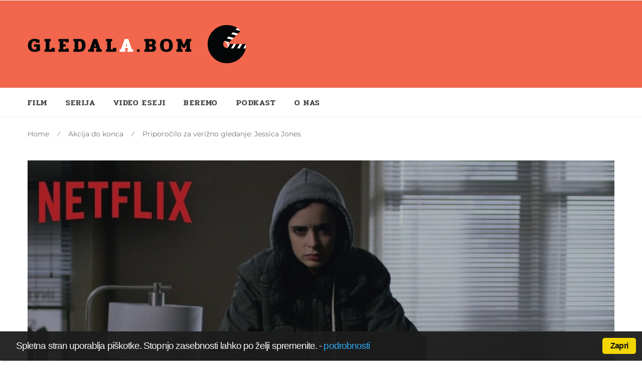

--- FILE ---
content_type: text/html; charset=UTF-8
request_url: http://gledalbom.com/serija/priporocilo-za-verizno-gledanje-jessica-jones/
body_size: 85440
content:
<!DOCTYPE html>
<html lang="en-US">
<head>
<meta charset="UTF-8">
<meta name="viewport" content="width=device-width, initial-scale=1">
<link rel="profile" href="http://gmpg.org/xfn/11">
<link rel="pingback" href="http://gledalbom.com/xmlrpc.php">
<meta name='robots' content='index, follow, max-image-preview:large, max-snippet:-1, max-video-preview:-1' />
	<style>img:is([sizes="auto" i], [sizes^="auto," i]) { contain-intrinsic-size: 3000px 1500px }</style>
	
	<!-- This site is optimized with the Yoast SEO plugin v24.6 - https://yoast.com/wordpress/plugins/seo/ -->
	<title>Priporočilo za verižno gledanje: Jessica Jones - Gledal_a bom</title>
	<meta name="description" content="Jessica Jones je zasebna detektivka z nadnaravnimi močmi. Živi v New Yorku, je zmeraj slabe volje in veliko pije. Žanrsko gre za akcijski triler z občasnimi nadnaravnimi elementi, a serija vsebuje tudi dobro mero humorja in nevsiljive družbene relevantnosti." />
	<link rel="canonical" href="http://gledalbom.com/serija/priporocilo-za-verizno-gledanje-jessica-jones/" />
	<meta property="og:locale" content="en_US" />
	<meta property="og:type" content="article" />
	<meta property="og:title" content="Priporočilo za verižno gledanje: Jessica Jones - Gledal_a bom" />
	<meta property="og:description" content="Jessica Jones je zasebna detektivka z nadnaravnimi močmi. Živi v New Yorku, je zmeraj slabe volje in veliko pije. Žanrsko gre za akcijski triler z občasnimi nadnaravnimi elementi, a serija vsebuje tudi dobro mero humorja in nevsiljive družbene relevantnosti." />
	<meta property="og:url" content="http://gledalbom.com/serija/priporocilo-za-verizno-gledanje-jessica-jones/" />
	<meta property="og:site_name" content="Gledal_a bom" />
	<meta property="article:author" content="https://www.facebook.com/igor.harb" />
	<meta property="article:published_time" content="2018-03-27T14:06:34+00:00" />
	<meta property="article:modified_time" content="2018-03-27T14:12:07+00:00" />
	<meta property="og:image" content="http://gledalbom.com/wp-content/uploads/2018/03/jessica-jones-title.jpg" />
	<meta property="og:image:width" content="1280" />
	<meta property="og:image:height" content="720" />
	<meta property="og:image:type" content="image/jpeg" />
	<meta name="author" content="Igor Harb" />
	<meta name="twitter:card" content="summary_large_image" />
	<meta name="twitter:creator" content="@https://twitter.com/kalanderq" />
	<meta name="twitter:label1" content="Written by" />
	<meta name="twitter:data1" content="Igor Harb" />
	<meta name="twitter:label2" content="Est. reading time" />
	<meta name="twitter:data2" content="3 minutes" />
	<script type="application/ld+json" class="yoast-schema-graph">{"@context":"https://schema.org","@graph":[{"@type":"WebPage","@id":"http://gledalbom.com/serija/priporocilo-za-verizno-gledanje-jessica-jones/","url":"http://gledalbom.com/serija/priporocilo-za-verizno-gledanje-jessica-jones/","name":"Priporočilo za verižno gledanje: Jessica Jones - Gledal_a bom","isPartOf":{"@id":"https://gledalbom.com/#website"},"primaryImageOfPage":{"@id":"http://gledalbom.com/serija/priporocilo-za-verizno-gledanje-jessica-jones/#primaryimage"},"image":{"@id":"http://gledalbom.com/serija/priporocilo-za-verizno-gledanje-jessica-jones/#primaryimage"},"thumbnailUrl":"http://gledalbom.com/wp-content/uploads/2018/03/jessica-jones-title.jpg","datePublished":"2018-03-27T14:06:34+00:00","dateModified":"2018-03-27T14:12:07+00:00","author":{"@id":"https://gledalbom.com/#/schema/person/d44c66e311a0fdf66b34345db02c1aeb"},"description":"Jessica Jones je zasebna detektivka z nadnaravnimi močmi. Živi v New Yorku, je zmeraj slabe volje in veliko pije. Žanrsko gre za akcijski triler z občasnimi nadnaravnimi elementi, a serija vsebuje tudi dobro mero humorja in nevsiljive družbene relevantnosti.","breadcrumb":{"@id":"http://gledalbom.com/serija/priporocilo-za-verizno-gledanje-jessica-jones/#breadcrumb"},"inLanguage":"en-US","potentialAction":[{"@type":"ReadAction","target":["http://gledalbom.com/serija/priporocilo-za-verizno-gledanje-jessica-jones/"]}]},{"@type":"ImageObject","inLanguage":"en-US","@id":"http://gledalbom.com/serija/priporocilo-za-verizno-gledanje-jessica-jones/#primaryimage","url":"http://gledalbom.com/wp-content/uploads/2018/03/jessica-jones-title.jpg","contentUrl":"http://gledalbom.com/wp-content/uploads/2018/03/jessica-jones-title.jpg","width":1280,"height":720,"caption":"Jessica Jones druga sezona"},{"@type":"BreadcrumbList","@id":"http://gledalbom.com/serija/priporocilo-za-verizno-gledanje-jessica-jones/#breadcrumb","itemListElement":[{"@type":"ListItem","position":1,"name":"Home","item":"https://gledalbom.com/"},{"@type":"ListItem","position":2,"name":"Blog","item":"https://gledalbom.com/blog/"},{"@type":"ListItem","position":3,"name":"Priporočilo za verižno gledanje: Jessica Jones"}]},{"@type":"WebSite","@id":"https://gledalbom.com/#website","url":"https://gledalbom.com/","name":"Gledal_a bom","description":"Filmska stran o filmih in serijah.","potentialAction":[{"@type":"SearchAction","target":{"@type":"EntryPoint","urlTemplate":"https://gledalbom.com/?s={search_term_string}"},"query-input":{"@type":"PropertyValueSpecification","valueRequired":true,"valueName":"search_term_string"}}],"inLanguage":"en-US"},{"@type":"Person","@id":"https://gledalbom.com/#/schema/person/d44c66e311a0fdf66b34345db02c1aeb","name":"Igor Harb","image":{"@type":"ImageObject","inLanguage":"en-US","@id":"https://gledalbom.com/#/schema/person/image/","url":"https://secure.gravatar.com/avatar/01f472122fe94086fa835529d1c52865d3d1ce812915b442e0f6320e16b8da63?s=96&d=mm&r=g","contentUrl":"https://secure.gravatar.com/avatar/01f472122fe94086fa835529d1c52865d3d1ce812915b442e0f6320e16b8da63?s=96&d=mm&r=g","caption":"Igor Harb"},"description":"Filmski kritik, prevajalec in publicist. Diplomirani batmanolog. Zadnje čase posebej navdušen nad filmom Uničenje in knjigami nove bizarnosti. Spremljajte me na Letterboxed: https://letterboxd.com/kalander/","sameAs":["https://www.facebook.com/igor.harb","https://www.instagram.com/gledalbom/","https://x.com/https://twitter.com/kalanderq","https://www.youtube.com/c/gledal_abom"],"url":"http://gledalbom.com/author/igor-harb/"}]}</script>
	<!-- / Yoast SEO plugin. -->


<link rel='dns-prefetch' href='//fonts.googleapis.com' />
<link rel="alternate" type="application/rss+xml" title="Gledal_a bom &raquo; Feed" href="http://gledalbom.com/feed/" />
<link rel="alternate" type="application/rss+xml" title="Gledal_a bom &raquo; Comments Feed" href="http://gledalbom.com/comments/feed/" />
<link rel="alternate" type="application/rss+xml" title="Gledal_a bom &raquo; Priporočilo za verižno gledanje: Jessica Jones Comments Feed" href="http://gledalbom.com/serija/priporocilo-za-verizno-gledanje-jessica-jones/feed/" />
<script type="text/javascript">
/* <![CDATA[ */
window._wpemojiSettings = {"baseUrl":"https:\/\/s.w.org\/images\/core\/emoji\/16.0.1\/72x72\/","ext":".png","svgUrl":"https:\/\/s.w.org\/images\/core\/emoji\/16.0.1\/svg\/","svgExt":".svg","source":{"concatemoji":"http:\/\/gledalbom.com\/wp-includes\/js\/wp-emoji-release.min.js?ver=6.8.3"}};
/*! This file is auto-generated */
!function(s,n){var o,i,e;function c(e){try{var t={supportTests:e,timestamp:(new Date).valueOf()};sessionStorage.setItem(o,JSON.stringify(t))}catch(e){}}function p(e,t,n){e.clearRect(0,0,e.canvas.width,e.canvas.height),e.fillText(t,0,0);var t=new Uint32Array(e.getImageData(0,0,e.canvas.width,e.canvas.height).data),a=(e.clearRect(0,0,e.canvas.width,e.canvas.height),e.fillText(n,0,0),new Uint32Array(e.getImageData(0,0,e.canvas.width,e.canvas.height).data));return t.every(function(e,t){return e===a[t]})}function u(e,t){e.clearRect(0,0,e.canvas.width,e.canvas.height),e.fillText(t,0,0);for(var n=e.getImageData(16,16,1,1),a=0;a<n.data.length;a++)if(0!==n.data[a])return!1;return!0}function f(e,t,n,a){switch(t){case"flag":return n(e,"\ud83c\udff3\ufe0f\u200d\u26a7\ufe0f","\ud83c\udff3\ufe0f\u200b\u26a7\ufe0f")?!1:!n(e,"\ud83c\udde8\ud83c\uddf6","\ud83c\udde8\u200b\ud83c\uddf6")&&!n(e,"\ud83c\udff4\udb40\udc67\udb40\udc62\udb40\udc65\udb40\udc6e\udb40\udc67\udb40\udc7f","\ud83c\udff4\u200b\udb40\udc67\u200b\udb40\udc62\u200b\udb40\udc65\u200b\udb40\udc6e\u200b\udb40\udc67\u200b\udb40\udc7f");case"emoji":return!a(e,"\ud83e\udedf")}return!1}function g(e,t,n,a){var r="undefined"!=typeof WorkerGlobalScope&&self instanceof WorkerGlobalScope?new OffscreenCanvas(300,150):s.createElement("canvas"),o=r.getContext("2d",{willReadFrequently:!0}),i=(o.textBaseline="top",o.font="600 32px Arial",{});return e.forEach(function(e){i[e]=t(o,e,n,a)}),i}function t(e){var t=s.createElement("script");t.src=e,t.defer=!0,s.head.appendChild(t)}"undefined"!=typeof Promise&&(o="wpEmojiSettingsSupports",i=["flag","emoji"],n.supports={everything:!0,everythingExceptFlag:!0},e=new Promise(function(e){s.addEventListener("DOMContentLoaded",e,{once:!0})}),new Promise(function(t){var n=function(){try{var e=JSON.parse(sessionStorage.getItem(o));if("object"==typeof e&&"number"==typeof e.timestamp&&(new Date).valueOf()<e.timestamp+604800&&"object"==typeof e.supportTests)return e.supportTests}catch(e){}return null}();if(!n){if("undefined"!=typeof Worker&&"undefined"!=typeof OffscreenCanvas&&"undefined"!=typeof URL&&URL.createObjectURL&&"undefined"!=typeof Blob)try{var e="postMessage("+g.toString()+"("+[JSON.stringify(i),f.toString(),p.toString(),u.toString()].join(",")+"));",a=new Blob([e],{type:"text/javascript"}),r=new Worker(URL.createObjectURL(a),{name:"wpTestEmojiSupports"});return void(r.onmessage=function(e){c(n=e.data),r.terminate(),t(n)})}catch(e){}c(n=g(i,f,p,u))}t(n)}).then(function(e){for(var t in e)n.supports[t]=e[t],n.supports.everything=n.supports.everything&&n.supports[t],"flag"!==t&&(n.supports.everythingExceptFlag=n.supports.everythingExceptFlag&&n.supports[t]);n.supports.everythingExceptFlag=n.supports.everythingExceptFlag&&!n.supports.flag,n.DOMReady=!1,n.readyCallback=function(){n.DOMReady=!0}}).then(function(){return e}).then(function(){var e;n.supports.everything||(n.readyCallback(),(e=n.source||{}).concatemoji?t(e.concatemoji):e.wpemoji&&e.twemoji&&(t(e.twemoji),t(e.wpemoji)))}))}((window,document),window._wpemojiSettings);
/* ]]> */
</script>
<style id='wp-emoji-styles-inline-css' type='text/css'>

	img.wp-smiley, img.emoji {
		display: inline !important;
		border: none !important;
		box-shadow: none !important;
		height: 1em !important;
		width: 1em !important;
		margin: 0 0.07em !important;
		vertical-align: -0.1em !important;
		background: none !important;
		padding: 0 !important;
	}
</style>
<link rel='stylesheet' id='wp-block-library-css' href='http://gledalbom.com/wp-includes/css/dist/block-library/style.min.css?ver=6.8.3' type='text/css' media='all' />
<style id='classic-theme-styles-inline-css' type='text/css'>
/*! This file is auto-generated */
.wp-block-button__link{color:#fff;background-color:#32373c;border-radius:9999px;box-shadow:none;text-decoration:none;padding:calc(.667em + 2px) calc(1.333em + 2px);font-size:1.125em}.wp-block-file__button{background:#32373c;color:#fff;text-decoration:none}
</style>
<style id='global-styles-inline-css' type='text/css'>
:root{--wp--preset--aspect-ratio--square: 1;--wp--preset--aspect-ratio--4-3: 4/3;--wp--preset--aspect-ratio--3-4: 3/4;--wp--preset--aspect-ratio--3-2: 3/2;--wp--preset--aspect-ratio--2-3: 2/3;--wp--preset--aspect-ratio--16-9: 16/9;--wp--preset--aspect-ratio--9-16: 9/16;--wp--preset--color--black: #000000;--wp--preset--color--cyan-bluish-gray: #abb8c3;--wp--preset--color--white: #ffffff;--wp--preset--color--pale-pink: #f78da7;--wp--preset--color--vivid-red: #cf2e2e;--wp--preset--color--luminous-vivid-orange: #ff6900;--wp--preset--color--luminous-vivid-amber: #fcb900;--wp--preset--color--light-green-cyan: #7bdcb5;--wp--preset--color--vivid-green-cyan: #00d084;--wp--preset--color--pale-cyan-blue: #8ed1fc;--wp--preset--color--vivid-cyan-blue: #0693e3;--wp--preset--color--vivid-purple: #9b51e0;--wp--preset--gradient--vivid-cyan-blue-to-vivid-purple: linear-gradient(135deg,rgba(6,147,227,1) 0%,rgb(155,81,224) 100%);--wp--preset--gradient--light-green-cyan-to-vivid-green-cyan: linear-gradient(135deg,rgb(122,220,180) 0%,rgb(0,208,130) 100%);--wp--preset--gradient--luminous-vivid-amber-to-luminous-vivid-orange: linear-gradient(135deg,rgba(252,185,0,1) 0%,rgba(255,105,0,1) 100%);--wp--preset--gradient--luminous-vivid-orange-to-vivid-red: linear-gradient(135deg,rgba(255,105,0,1) 0%,rgb(207,46,46) 100%);--wp--preset--gradient--very-light-gray-to-cyan-bluish-gray: linear-gradient(135deg,rgb(238,238,238) 0%,rgb(169,184,195) 100%);--wp--preset--gradient--cool-to-warm-spectrum: linear-gradient(135deg,rgb(74,234,220) 0%,rgb(151,120,209) 20%,rgb(207,42,186) 40%,rgb(238,44,130) 60%,rgb(251,105,98) 80%,rgb(254,248,76) 100%);--wp--preset--gradient--blush-light-purple: linear-gradient(135deg,rgb(255,206,236) 0%,rgb(152,150,240) 100%);--wp--preset--gradient--blush-bordeaux: linear-gradient(135deg,rgb(254,205,165) 0%,rgb(254,45,45) 50%,rgb(107,0,62) 100%);--wp--preset--gradient--luminous-dusk: linear-gradient(135deg,rgb(255,203,112) 0%,rgb(199,81,192) 50%,rgb(65,88,208) 100%);--wp--preset--gradient--pale-ocean: linear-gradient(135deg,rgb(255,245,203) 0%,rgb(182,227,212) 50%,rgb(51,167,181) 100%);--wp--preset--gradient--electric-grass: linear-gradient(135deg,rgb(202,248,128) 0%,rgb(113,206,126) 100%);--wp--preset--gradient--midnight: linear-gradient(135deg,rgb(2,3,129) 0%,rgb(40,116,252) 100%);--wp--preset--font-size--small: 13px;--wp--preset--font-size--medium: 20px;--wp--preset--font-size--large: 36px;--wp--preset--font-size--x-large: 42px;--wp--preset--spacing--20: 0.44rem;--wp--preset--spacing--30: 0.67rem;--wp--preset--spacing--40: 1rem;--wp--preset--spacing--50: 1.5rem;--wp--preset--spacing--60: 2.25rem;--wp--preset--spacing--70: 3.38rem;--wp--preset--spacing--80: 5.06rem;--wp--preset--shadow--natural: 6px 6px 9px rgba(0, 0, 0, 0.2);--wp--preset--shadow--deep: 12px 12px 50px rgba(0, 0, 0, 0.4);--wp--preset--shadow--sharp: 6px 6px 0px rgba(0, 0, 0, 0.2);--wp--preset--shadow--outlined: 6px 6px 0px -3px rgba(255, 255, 255, 1), 6px 6px rgba(0, 0, 0, 1);--wp--preset--shadow--crisp: 6px 6px 0px rgba(0, 0, 0, 1);}:where(.is-layout-flex){gap: 0.5em;}:where(.is-layout-grid){gap: 0.5em;}body .is-layout-flex{display: flex;}.is-layout-flex{flex-wrap: wrap;align-items: center;}.is-layout-flex > :is(*, div){margin: 0;}body .is-layout-grid{display: grid;}.is-layout-grid > :is(*, div){margin: 0;}:where(.wp-block-columns.is-layout-flex){gap: 2em;}:where(.wp-block-columns.is-layout-grid){gap: 2em;}:where(.wp-block-post-template.is-layout-flex){gap: 1.25em;}:where(.wp-block-post-template.is-layout-grid){gap: 1.25em;}.has-black-color{color: var(--wp--preset--color--black) !important;}.has-cyan-bluish-gray-color{color: var(--wp--preset--color--cyan-bluish-gray) !important;}.has-white-color{color: var(--wp--preset--color--white) !important;}.has-pale-pink-color{color: var(--wp--preset--color--pale-pink) !important;}.has-vivid-red-color{color: var(--wp--preset--color--vivid-red) !important;}.has-luminous-vivid-orange-color{color: var(--wp--preset--color--luminous-vivid-orange) !important;}.has-luminous-vivid-amber-color{color: var(--wp--preset--color--luminous-vivid-amber) !important;}.has-light-green-cyan-color{color: var(--wp--preset--color--light-green-cyan) !important;}.has-vivid-green-cyan-color{color: var(--wp--preset--color--vivid-green-cyan) !important;}.has-pale-cyan-blue-color{color: var(--wp--preset--color--pale-cyan-blue) !important;}.has-vivid-cyan-blue-color{color: var(--wp--preset--color--vivid-cyan-blue) !important;}.has-vivid-purple-color{color: var(--wp--preset--color--vivid-purple) !important;}.has-black-background-color{background-color: var(--wp--preset--color--black) !important;}.has-cyan-bluish-gray-background-color{background-color: var(--wp--preset--color--cyan-bluish-gray) !important;}.has-white-background-color{background-color: var(--wp--preset--color--white) !important;}.has-pale-pink-background-color{background-color: var(--wp--preset--color--pale-pink) !important;}.has-vivid-red-background-color{background-color: var(--wp--preset--color--vivid-red) !important;}.has-luminous-vivid-orange-background-color{background-color: var(--wp--preset--color--luminous-vivid-orange) !important;}.has-luminous-vivid-amber-background-color{background-color: var(--wp--preset--color--luminous-vivid-amber) !important;}.has-light-green-cyan-background-color{background-color: var(--wp--preset--color--light-green-cyan) !important;}.has-vivid-green-cyan-background-color{background-color: var(--wp--preset--color--vivid-green-cyan) !important;}.has-pale-cyan-blue-background-color{background-color: var(--wp--preset--color--pale-cyan-blue) !important;}.has-vivid-cyan-blue-background-color{background-color: var(--wp--preset--color--vivid-cyan-blue) !important;}.has-vivid-purple-background-color{background-color: var(--wp--preset--color--vivid-purple) !important;}.has-black-border-color{border-color: var(--wp--preset--color--black) !important;}.has-cyan-bluish-gray-border-color{border-color: var(--wp--preset--color--cyan-bluish-gray) !important;}.has-white-border-color{border-color: var(--wp--preset--color--white) !important;}.has-pale-pink-border-color{border-color: var(--wp--preset--color--pale-pink) !important;}.has-vivid-red-border-color{border-color: var(--wp--preset--color--vivid-red) !important;}.has-luminous-vivid-orange-border-color{border-color: var(--wp--preset--color--luminous-vivid-orange) !important;}.has-luminous-vivid-amber-border-color{border-color: var(--wp--preset--color--luminous-vivid-amber) !important;}.has-light-green-cyan-border-color{border-color: var(--wp--preset--color--light-green-cyan) !important;}.has-vivid-green-cyan-border-color{border-color: var(--wp--preset--color--vivid-green-cyan) !important;}.has-pale-cyan-blue-border-color{border-color: var(--wp--preset--color--pale-cyan-blue) !important;}.has-vivid-cyan-blue-border-color{border-color: var(--wp--preset--color--vivid-cyan-blue) !important;}.has-vivid-purple-border-color{border-color: var(--wp--preset--color--vivid-purple) !important;}.has-vivid-cyan-blue-to-vivid-purple-gradient-background{background: var(--wp--preset--gradient--vivid-cyan-blue-to-vivid-purple) !important;}.has-light-green-cyan-to-vivid-green-cyan-gradient-background{background: var(--wp--preset--gradient--light-green-cyan-to-vivid-green-cyan) !important;}.has-luminous-vivid-amber-to-luminous-vivid-orange-gradient-background{background: var(--wp--preset--gradient--luminous-vivid-amber-to-luminous-vivid-orange) !important;}.has-luminous-vivid-orange-to-vivid-red-gradient-background{background: var(--wp--preset--gradient--luminous-vivid-orange-to-vivid-red) !important;}.has-very-light-gray-to-cyan-bluish-gray-gradient-background{background: var(--wp--preset--gradient--very-light-gray-to-cyan-bluish-gray) !important;}.has-cool-to-warm-spectrum-gradient-background{background: var(--wp--preset--gradient--cool-to-warm-spectrum) !important;}.has-blush-light-purple-gradient-background{background: var(--wp--preset--gradient--blush-light-purple) !important;}.has-blush-bordeaux-gradient-background{background: var(--wp--preset--gradient--blush-bordeaux) !important;}.has-luminous-dusk-gradient-background{background: var(--wp--preset--gradient--luminous-dusk) !important;}.has-pale-ocean-gradient-background{background: var(--wp--preset--gradient--pale-ocean) !important;}.has-electric-grass-gradient-background{background: var(--wp--preset--gradient--electric-grass) !important;}.has-midnight-gradient-background{background: var(--wp--preset--gradient--midnight) !important;}.has-small-font-size{font-size: var(--wp--preset--font-size--small) !important;}.has-medium-font-size{font-size: var(--wp--preset--font-size--medium) !important;}.has-large-font-size{font-size: var(--wp--preset--font-size--large) !important;}.has-x-large-font-size{font-size: var(--wp--preset--font-size--x-large) !important;}
:where(.wp-block-post-template.is-layout-flex){gap: 1.25em;}:where(.wp-block-post-template.is-layout-grid){gap: 1.25em;}
:where(.wp-block-columns.is-layout-flex){gap: 2em;}:where(.wp-block-columns.is-layout-grid){gap: 2em;}
:root :where(.wp-block-pullquote){font-size: 1.5em;line-height: 1.6;}
</style>
<link rel='stylesheet' id='mks_shortcodes_fntawsm_css-css' href='http://gledalbom.com/wp-content/plugins/meks-flexible-shortcodes/css/font-awesome/css/font-awesome.min.css?ver=1.3.8' type='text/css' media='screen' />
<link rel='stylesheet' id='mks_shortcodes_simple_line_icons-css' href='http://gledalbom.com/wp-content/plugins/meks-flexible-shortcodes/css/simple-line/simple-line-icons.css?ver=1.3.8' type='text/css' media='screen' />
<link rel='stylesheet' id='mks_shortcodes_css-css' href='http://gledalbom.com/wp-content/plugins/meks-flexible-shortcodes/css/style.css?ver=1.3.8' type='text/css' media='screen' />
<link rel='stylesheet' id='cookie_consent-css' href='http://gledalbom.com/wp-content/plugins/piskotki/css/style.css?ver=6.8.3' type='text/css' media='all' />
<link rel='stylesheet' id='heset-style-css' href='http://gledalbom.com/wp-content/themes/heset/style.css' type='text/css' media='all' />
<link rel='stylesheet' id='fontawesome-css-css' href='http://gledalbom.com/wp-content/themes/heset/assets/fonts/fontawesome/font-awesome.min.css' type='text/css' media='all' />
<link rel='stylesheet' id='heset-fonts-css' href='https://fonts.googleapis.com/css?family=Lato%3A400%2C400italic%2C500%2C700%2C800%2C900%7CPlayfair+Display%3A700%2C700italic&#038;subset=latin%2Clatin-ext' type='text/css' media='all' />
<link rel='stylesheet' id='heset-slick-css-css' href='http://gledalbom.com/wp-content/themes/heset/inc/slick/slick.css' type='text/css' media='all' />
<link rel='stylesheet' id='magnific-popup-css-css' href='http://gledalbom.com/wp-content/themes/heset/assets/css/magnific-popup.css' type='text/css' media='all' />
<link rel='stylesheet' id='__EPYT__style-css' href='http://gledalbom.com/wp-content/plugins/youtube-embed-plus/styles/ytprefs.min.css?ver=14.2.3' type='text/css' media='all' />
<style id='__EPYT__style-inline-css' type='text/css'>

                .epyt-gallery-thumb {
                        width: 33.333%;
                }
                
</style>
<script type="text/javascript" src="http://gledalbom.com/wp-includes/js/jquery/jquery.min.js?ver=3.7.1" id="jquery-core-js"></script>
<script type="text/javascript" src="http://gledalbom.com/wp-includes/js/jquery/jquery-migrate.min.js?ver=3.4.1" id="jquery-migrate-js"></script>
<script type="text/javascript" src="http://gledalbom.com/wp-content/plugins/piskotki/js/test.js?ver=6.8.3" id="cookie_consent-js"></script>
<script type="text/javascript" id="__ytprefs__-js-extra">
/* <![CDATA[ */
var _EPYT_ = {"ajaxurl":"http:\/\/gledalbom.com\/wp-admin\/admin-ajax.php","security":"6cc210a395","gallery_scrolloffset":"20","eppathtoscripts":"http:\/\/gledalbom.com\/wp-content\/plugins\/youtube-embed-plus\/scripts\/","eppath":"http:\/\/gledalbom.com\/wp-content\/plugins\/youtube-embed-plus\/","epresponsiveselector":"[\"iframe.__youtube_prefs_widget__\"]","epdovol":"1","version":"14.2.3","evselector":"iframe.__youtube_prefs__[src], iframe[src*=\"youtube.com\/embed\/\"], iframe[src*=\"youtube-nocookie.com\/embed\/\"]","ajax_compat":"","maxres_facade":"eager","ytapi_load":"light","pause_others":"","stopMobileBuffer":"1","facade_mode":"","not_live_on_channel":""};
/* ]]> */
</script>
<script type="text/javascript" src="http://gledalbom.com/wp-content/plugins/youtube-embed-plus/scripts/ytprefs.min.js?ver=14.2.3" id="__ytprefs__-js"></script>
<link rel="https://api.w.org/" href="http://gledalbom.com/wp-json/" /><link rel="alternate" title="JSON" type="application/json" href="http://gledalbom.com/wp-json/wp/v2/posts/5312" /><link rel="EditURI" type="application/rsd+xml" title="RSD" href="http://gledalbom.com/xmlrpc.php?rsd" />
<meta name="generator" content="WordPress 6.8.3" />
<link rel='shortlink' href='http://gledalbom.com/?p=5312' />
<link rel="alternate" title="oEmbed (JSON)" type="application/json+oembed" href="http://gledalbom.com/wp-json/oembed/1.0/embed?url=http%3A%2F%2Fgledalbom.com%2Fserija%2Fpriporocilo-za-verizno-gledanje-jessica-jones%2F" />
<link rel="alternate" title="oEmbed (XML)" type="text/xml+oembed" href="http://gledalbom.com/wp-json/oembed/1.0/embed?url=http%3A%2F%2Fgledalbom.com%2Fserija%2Fpriporocilo-za-verizno-gledanje-jessica-jones%2F&#038;format=xml" />

		<!-- GA Google Analytics @ https://m0n.co/ga -->
		<script>
			(function(i,s,o,g,r,a,m){i['GoogleAnalyticsObject']=r;i[r]=i[r]||function(){
			(i[r].q=i[r].q||[]).push(arguments)},i[r].l=1*new Date();a=s.createElement(o),
			m=s.getElementsByTagName(o)[0];a.async=1;a.src=g;m.parentNode.insertBefore(a,m)
			})(window,document,'script','https://www.google-analytics.com/analytics.js','ga');
			ga('create', 'UA-102560934-1', 'auto');
			ga('set', 'anonymizeIp', true);
			ga('send', 'pageview');
		</script>

	<!-- Tracking code easily added by Piskotki.Net -->
<script type="text/plain" class="cc-onconsent-analytics">
var _gaq = _gaq || [];
_gaq.push(['_setAccount', 'UA-102560934-1']);
_gaq.push (['_gat._anonymizeIp']);_gaq.push(['_trackPageview']);
(function() {
var ga = document.createElement('script'); ga.type = 'text/javascript'; ga.async = true;
ga.src = ('https:' == document.location.protocol ? 'https://ssl' : 'http://www') + '.google-analytics.com/ga.js';
var s = document.getElementsByTagName('script')[0]; s.parentNode.insertBefore(ga, s);
})();
</script>
<script type="text/javascript">
      // <![CDATA[
      cc.initialise({
        cookies: {
              necessary: {
                title: 'Obvezni piškotki',
                description: 'Posamezni piškotki so nujni za delovanje naše spletne strani in jih ni moč onemogočiti.',
                link: ''
              },
            
              social: {
                title: 'Socialna omrežja',
                description: 'Dovolim Facebooku, Twitterju in ostalim socialnim omrežjem, da prikazujejo meni prilagojene vtičnike.',
                link: ''
              },
            
              analytics: {
                title: 'Statistika',
                description: 'Dovoljujem anonimno spremljanje statistike obiska.',
                link: 'http://gledalbom.com/politika-zasebnosti/'
              },
            },
        settings: {style: "dark",bannerPosition: "bottom",tagPosition: "bottom-left",consenttype: "implicit",}
      });
      // ]]>
      

      </script><script type="text/javascript">
(function(url){
	if(/(?:Chrome\/26\.0\.1410\.63 Safari\/537\.31|WordfenceTestMonBot)/.test(navigator.userAgent)){ return; }
	var addEvent = function(evt, handler) {
		if (window.addEventListener) {
			document.addEventListener(evt, handler, false);
		} else if (window.attachEvent) {
			document.attachEvent('on' + evt, handler);
		}
	};
	var removeEvent = function(evt, handler) {
		if (window.removeEventListener) {
			document.removeEventListener(evt, handler, false);
		} else if (window.detachEvent) {
			document.detachEvent('on' + evt, handler);
		}
	};
	var evts = 'contextmenu dblclick drag dragend dragenter dragleave dragover dragstart drop keydown keypress keyup mousedown mousemove mouseout mouseover mouseup mousewheel scroll'.split(' ');
	var logHuman = function() {
		if (window.wfLogHumanRan) { return; }
		window.wfLogHumanRan = true;
		var wfscr = document.createElement('script');
		wfscr.type = 'text/javascript';
		wfscr.async = true;
		wfscr.src = url + '&r=' + Math.random();
		(document.getElementsByTagName('head')[0]||document.getElementsByTagName('body')[0]).appendChild(wfscr);
		for (var i = 0; i < evts.length; i++) {
			removeEvent(evts[i], logHuman);
		}
	};
	for (var i = 0; i < evts.length; i++) {
		addEvent(evts[i], logHuman);
	}
})('//gledalbom.com/?wordfence_lh=1&hid=1073D5956CEEDA9534F880A08118D763');
</script><style id="kirki-inline-styles">body,button,input,textarea{font-family:Montserrat;font-size:1em;font-weight:400;line-height:1.618;text-transform:none;}blockquote, .serif{font-family:Montserrat;font-weight:400;text-transform:none;}.entry-header .entry-title, .entry-title, .page-title, .archive-header .page-title{font-family:Pridi;font-weight:600;text-transform:none;}.entry-content h1, .entry-content h2, .entry-content h3, .entry-content h4, .entry-content h5, .entry-content h6{font-family:Pridi;font-weight:700;text-transform:none;}.main-navigation .menu li a{font-family:Pridi;font-weight:600;letter-spacing:1.4px;text-transform:uppercase;}.secondary-navigation .menu li a{font-family:Pridi;font-weight:600;text-transform:none;}.featured-content .slider-content{background-color:rgba(0,0,0,0.25);}body{background-color:#ffffff;}body, .author-bio, button, input, textarea{color:#434343;}.main-navigation .menu ul a:hover, .main-navigation .menu ul li:hover > a, .secondary-navigation .menu li.current-menu-item > a, .primary-navigation .menu li.current-menu-item > a, .handheld-navigation .menu li.current-menu-item > a, .main-navigation .menu a:hover, .main-navigation .menu li:hover > a, .secondary-navigation .menu a:hover, .secondary-navigation .menu li:hover > a, .site-header .header-top a:hover, .site-header .header-top .site-header-cart:hover, .site-header .header-top .search-toggle:hover, .site-header .sticky-content .site-header-cart:hover, .site-header .sticky-content .search-toggle:hover, .base-accent-color, .entry-header .entry-title a:hover, .cat-links, .cat-links a:hover, .entry-meta-footer .social-share a:hover, .author-bio a:hover, .widget-area .widget a:hover, .site-footer .footer-widgets a:hover, .tp_recent_tweets li a, .dot-irecommendthis:hover, .dot-irecommendthis.active, .search-toggle:hover, #site-navigation .heset-megamenu .heset-mega-child-categories a.cat-active, #sticky-navigation .heset-megamenu .heset-mega-child-categories a.cat-active{color:#ef5452;}.star-rating span:before, .widget-area .widget a:hover, .product_list_widget a:hover, .quantity .plus, .quantity .minus, p.stars a:hover:after, p.stars a:after, .star-rating span:before{color:#ef5452;}.site-header-cart .cart-contents .count, .onsale, .widget_price_filter .ui-slider .ui-slider-range, .widget_price_filter .ui-slider .ui-slider-handle{background-color:#ef5452;}.added_to_cart.alt:hover, .added_to_cart:hover, .block-title span:after, .widget .widget-title span:after, .archive-header:after, .archive-header:before, .page-header:after, .page-header:before, .pagination .page-numbers li .page-numbers.current, .woocommerce-pagination .page-numbers li .page-numbers.current, .slick-dots .slick-active button, .loaded:hover .slick-next:hover{background-color:#ef5452;}.added_to_cart:hover, .main-navigation .sub-menu li:first-child > a, .main-navigation .children li:first-child > a, .secondary-navigation .sub-menu li:first-child > a, .secondary-navigation .children li:first-child > a, #site-navigation ul li.heset-mega-menu > .sub-menu, #sticky-navigation ul li.heset-mega-menu > .sub-menu, #site-navigation ul li.megamenu > .sub-menu, #sticky-navigation ul li.megamenu > .sub-menu{border-color:#ef5452;}#order_review_heading, #order_review{border-color:#ef5452;}.meta, .meta a, .site-main [class*="navigation"] .meta-nav, span.sl-count, a.liked span.sl-count, .sl-count, .widget-area .widget .meta, .widget-area .widget .meta a{color:#9d9d9d;}.site-branding .site-title a, .author-bio a, .widget-area .widget a, .hentry .read-more a{color:#1c1e1f;}h1, h2, h3, h4, h5, h6{color:#1c1e1f;}blockquote, .entry-meta-footer, .widget .widget-title, .widget_recent_entries ul li, .widget_pages ul li, .widget_categories ul li, .widget_archive ul li, .widget_recent_comments ul li, .widget_nav_menu ul li, .widget_links ul li, .post-navigation, .posts-navigation, .post-navigation:after, .posts-navigation:after, .block-title, .meta > .meta-data:after, .tags-links a, .tags-clouds a, .navbar{border-color:#efefef;}button, input[type="button"], input[type="reset"], input[type="submit"], .button, .added_to_cart{color:#434343;background-color:#ffffff;border-color:#c0c0c0;}button:hover, input[type="button"]:hover, input[type="reset"]:hover, input[type="submit"]:hover, .button:hover, .added_to_cart:hover{color:#ffffff;background-color:#ef5452;border-color:#ef5452;}button.cta, button.alt, input[type="button"].cta, input[type="button"].alt, input[type="reset"].cta, input[type="reset"].alt, input[type="submit"].cta, input[type="submit"].alt, .button.cta, .button.alt, .added_to_cart.cta, .added_to_cart.alt{background-color:#434343;border-color:#434343;}button.cta:hover, button.alt:hover, input[type="button"].cta:hover, input[type="button"].alt:hover, input[type="reset"].cta:hover, input[type="reset"].alt:hover, input[type="submit"].cta:hover, input[type="submit"].alt:hover, .button.cta:hover, .button.alt:hover, .added_to_cart.cta:hover, .added_to_cart.alt:hover, button:hover, input[type="button"]:hover, input[type="reset"]:hover, input[type="submit"]:hover, .button:hover, .added_to_cart:hover, .woocommerce-pagination .page-numbers li .page-numbers.current, .loaded:hover .slick-prev:hover, .loaded:hover .slick-next:hover, .widget-area .widget a.button:hover, .pagination .page-numbers li .page-numbers.current, .slick-dots .slick-active button{background-color:#ef5452;border-color:#ef5452;}.site-header{background-color:#f1664c;color:#767676;}.site-branding .site-title a{color:#ef5452;}.site-header .header-middle a{color:#767676;}.site-header .header-middle a:hover{color:#1e73be;}.site-header .header-top{background-color:#ffffff;color:#767676;border-color:#efefef;}.site-header .header-top a, .secondary-navigation .menu a, .site-header .header-top .search-toggle{color:#767676;}.site-header .header-top a:hover, .secondary-navigation .menu ul a:hover, .secondary-navigation .menu a:hover, .site-header .header-top .search-toggle:hover{color:#ef5452;}.navbar, .navbar .main-navigation .sub-menu, .navbar .main-navigation .children{background-color:#ffffff;}.navbar .main-navigation ul li a, .navbar .main-navigation ul.menu ul li a{color:#434343;}.navbar .main-navigation ul li a:hover, .navbar .main-navigation ul.menu ul li a:hover{color:#ef5452;}.navbar, .main-navigation ul.menu ul li a{border-color:#efefef;}.site-footer .footer-widgets{background-color:#ffffff;}.site-footer .footer-widgets .widget-title h1, .site-footer .footer-widgets .widget-title h2, .site-footer .footer-widgets .widget-title h3{color:#1c1e1f;}.footer-widgets .widget-title, .footer-widgets .tagcloud a{border-color:#efefef;}.site-footer .footer-widgets, .site-footer .footer-widgets .meta a{color:#767676;}.site-footer .footer-widgets a:not(.button){color:#1c1e1f;}.footer-widgets a:hover, .footer-widgets .tagcloud a:hover, .footer-widgets .slick-dots .slick-active button{color:#ef5452;}.footer-widgets .slick-dots .slick-active button{background-color:#ef5452;}.site-footer .site-info{background-color:#f5f5f5;}.site-info{color:#767676;}.site-footer .site-info a:not(.button){color:#1c1e1f;}.site-footer .social-footer{background-color:#ffffff;border-color:#ffffff;}.site-footer .socials ul a{color:#434343;}.site-footer .socials ul a:hover{color:#ef5452;}/* cyrillic-ext */
@font-face {
  font-family: 'Montserrat';
  font-style: normal;
  font-weight: 400;
  font-display: swap;
  src: url(http://gledalbom.com/wp-content/fonts/montserrat/JTUHjIg1_i6t8kCHKm4532VJOt5-QNFgpCtr6Hw0aXpsog.woff2) format('woff2');
  unicode-range: U+0460-052F, U+1C80-1C8A, U+20B4, U+2DE0-2DFF, U+A640-A69F, U+FE2E-FE2F;
}
/* cyrillic */
@font-face {
  font-family: 'Montserrat';
  font-style: normal;
  font-weight: 400;
  font-display: swap;
  src: url(http://gledalbom.com/wp-content/fonts/montserrat/JTUHjIg1_i6t8kCHKm4532VJOt5-QNFgpCtr6Hw9aXpsog.woff2) format('woff2');
  unicode-range: U+0301, U+0400-045F, U+0490-0491, U+04B0-04B1, U+2116;
}
/* vietnamese */
@font-face {
  font-family: 'Montserrat';
  font-style: normal;
  font-weight: 400;
  font-display: swap;
  src: url(http://gledalbom.com/wp-content/fonts/montserrat/JTUHjIg1_i6t8kCHKm4532VJOt5-QNFgpCtr6Hw2aXpsog.woff2) format('woff2');
  unicode-range: U+0102-0103, U+0110-0111, U+0128-0129, U+0168-0169, U+01A0-01A1, U+01AF-01B0, U+0300-0301, U+0303-0304, U+0308-0309, U+0323, U+0329, U+1EA0-1EF9, U+20AB;
}
/* latin-ext */
@font-face {
  font-family: 'Montserrat';
  font-style: normal;
  font-weight: 400;
  font-display: swap;
  src: url(http://gledalbom.com/wp-content/fonts/montserrat/JTUHjIg1_i6t8kCHKm4532VJOt5-QNFgpCtr6Hw3aXpsog.woff2) format('woff2');
  unicode-range: U+0100-02BA, U+02BD-02C5, U+02C7-02CC, U+02CE-02D7, U+02DD-02FF, U+0304, U+0308, U+0329, U+1D00-1DBF, U+1E00-1E9F, U+1EF2-1EFF, U+2020, U+20A0-20AB, U+20AD-20C0, U+2113, U+2C60-2C7F, U+A720-A7FF;
}
/* latin */
@font-face {
  font-family: 'Montserrat';
  font-style: normal;
  font-weight: 400;
  font-display: swap;
  src: url(http://gledalbom.com/wp-content/fonts/montserrat/JTUHjIg1_i6t8kCHKm4532VJOt5-QNFgpCtr6Hw5aXo.woff2) format('woff2');
  unicode-range: U+0000-00FF, U+0131, U+0152-0153, U+02BB-02BC, U+02C6, U+02DA, U+02DC, U+0304, U+0308, U+0329, U+2000-206F, U+20AC, U+2122, U+2191, U+2193, U+2212, U+2215, U+FEFF, U+FFFD;
}/* thai */
@font-face {
  font-family: 'Pridi';
  font-style: normal;
  font-weight: 600;
  font-display: swap;
  src: url(http://gledalbom.com/wp-content/fonts/pridi/2sDdZG5JnZLfkc1CjX0wT0CEAg.woff2) format('woff2');
  unicode-range: U+02D7, U+0303, U+0331, U+0E01-0E5B, U+200C-200D, U+25CC;
}
/* vietnamese */
@font-face {
  font-family: 'Pridi';
  font-style: normal;
  font-weight: 600;
  font-display: swap;
  src: url(http://gledalbom.com/wp-content/fonts/pridi/2sDdZG5JnZLfkc1CjX0rT0CEAg.woff2) format('woff2');
  unicode-range: U+0102-0103, U+0110-0111, U+0128-0129, U+0168-0169, U+01A0-01A1, U+01AF-01B0, U+0300-0301, U+0303-0304, U+0308-0309, U+0323, U+0329, U+1EA0-1EF9, U+20AB;
}
/* latin-ext */
@font-face {
  font-family: 'Pridi';
  font-style: normal;
  font-weight: 600;
  font-display: swap;
  src: url(http://gledalbom.com/wp-content/fonts/pridi/2sDdZG5JnZLfkc1CjX0qT0CEAg.woff2) format('woff2');
  unicode-range: U+0100-02BA, U+02BD-02C5, U+02C7-02CC, U+02CE-02D7, U+02DD-02FF, U+0304, U+0308, U+0329, U+1D00-1DBF, U+1E00-1E9F, U+1EF2-1EFF, U+2020, U+20A0-20AB, U+20AD-20C0, U+2113, U+2C60-2C7F, U+A720-A7FF;
}
/* latin */
@font-face {
  font-family: 'Pridi';
  font-style: normal;
  font-weight: 600;
  font-display: swap;
  src: url(http://gledalbom.com/wp-content/fonts/pridi/2sDdZG5JnZLfkc1CjX0kT0A.woff2) format('woff2');
  unicode-range: U+0000-00FF, U+0131, U+0152-0153, U+02BB-02BC, U+02C6, U+02DA, U+02DC, U+0304, U+0308, U+0329, U+2000-206F, U+20AC, U+2122, U+2191, U+2193, U+2212, U+2215, U+FEFF, U+FFFD;
}
/* thai */
@font-face {
  font-family: 'Pridi';
  font-style: normal;
  font-weight: 700;
  font-display: swap;
  src: url(http://gledalbom.com/wp-content/fonts/pridi/2sDdZG5JnZLfkc0mjH0wT0CEAg.woff2) format('woff2');
  unicode-range: U+02D7, U+0303, U+0331, U+0E01-0E5B, U+200C-200D, U+25CC;
}
/* vietnamese */
@font-face {
  font-family: 'Pridi';
  font-style: normal;
  font-weight: 700;
  font-display: swap;
  src: url(http://gledalbom.com/wp-content/fonts/pridi/2sDdZG5JnZLfkc0mjH0rT0CEAg.woff2) format('woff2');
  unicode-range: U+0102-0103, U+0110-0111, U+0128-0129, U+0168-0169, U+01A0-01A1, U+01AF-01B0, U+0300-0301, U+0303-0304, U+0308-0309, U+0323, U+0329, U+1EA0-1EF9, U+20AB;
}
/* latin-ext */
@font-face {
  font-family: 'Pridi';
  font-style: normal;
  font-weight: 700;
  font-display: swap;
  src: url(http://gledalbom.com/wp-content/fonts/pridi/2sDdZG5JnZLfkc0mjH0qT0CEAg.woff2) format('woff2');
  unicode-range: U+0100-02BA, U+02BD-02C5, U+02C7-02CC, U+02CE-02D7, U+02DD-02FF, U+0304, U+0308, U+0329, U+1D00-1DBF, U+1E00-1E9F, U+1EF2-1EFF, U+2020, U+20A0-20AB, U+20AD-20C0, U+2113, U+2C60-2C7F, U+A720-A7FF;
}
/* latin */
@font-face {
  font-family: 'Pridi';
  font-style: normal;
  font-weight: 700;
  font-display: swap;
  src: url(http://gledalbom.com/wp-content/fonts/pridi/2sDdZG5JnZLfkc0mjH0kT0A.woff2) format('woff2');
  unicode-range: U+0000-00FF, U+0131, U+0152-0153, U+02BB-02BC, U+02C6, U+02DA, U+02DC, U+0304, U+0308, U+0329, U+2000-206F, U+20AC, U+2122, U+2191, U+2193, U+2212, U+2215, U+FEFF, U+FFFD;
}/* cyrillic-ext */
@font-face {
  font-family: 'Montserrat';
  font-style: normal;
  font-weight: 400;
  font-display: swap;
  src: url(http://gledalbom.com/wp-content/fonts/montserrat/JTUHjIg1_i6t8kCHKm4532VJOt5-QNFgpCtr6Hw0aXpsog.woff2) format('woff2');
  unicode-range: U+0460-052F, U+1C80-1C8A, U+20B4, U+2DE0-2DFF, U+A640-A69F, U+FE2E-FE2F;
}
/* cyrillic */
@font-face {
  font-family: 'Montserrat';
  font-style: normal;
  font-weight: 400;
  font-display: swap;
  src: url(http://gledalbom.com/wp-content/fonts/montserrat/JTUHjIg1_i6t8kCHKm4532VJOt5-QNFgpCtr6Hw9aXpsog.woff2) format('woff2');
  unicode-range: U+0301, U+0400-045F, U+0490-0491, U+04B0-04B1, U+2116;
}
/* vietnamese */
@font-face {
  font-family: 'Montserrat';
  font-style: normal;
  font-weight: 400;
  font-display: swap;
  src: url(http://gledalbom.com/wp-content/fonts/montserrat/JTUHjIg1_i6t8kCHKm4532VJOt5-QNFgpCtr6Hw2aXpsog.woff2) format('woff2');
  unicode-range: U+0102-0103, U+0110-0111, U+0128-0129, U+0168-0169, U+01A0-01A1, U+01AF-01B0, U+0300-0301, U+0303-0304, U+0308-0309, U+0323, U+0329, U+1EA0-1EF9, U+20AB;
}
/* latin-ext */
@font-face {
  font-family: 'Montserrat';
  font-style: normal;
  font-weight: 400;
  font-display: swap;
  src: url(http://gledalbom.com/wp-content/fonts/montserrat/JTUHjIg1_i6t8kCHKm4532VJOt5-QNFgpCtr6Hw3aXpsog.woff2) format('woff2');
  unicode-range: U+0100-02BA, U+02BD-02C5, U+02C7-02CC, U+02CE-02D7, U+02DD-02FF, U+0304, U+0308, U+0329, U+1D00-1DBF, U+1E00-1E9F, U+1EF2-1EFF, U+2020, U+20A0-20AB, U+20AD-20C0, U+2113, U+2C60-2C7F, U+A720-A7FF;
}
/* latin */
@font-face {
  font-family: 'Montserrat';
  font-style: normal;
  font-weight: 400;
  font-display: swap;
  src: url(http://gledalbom.com/wp-content/fonts/montserrat/JTUHjIg1_i6t8kCHKm4532VJOt5-QNFgpCtr6Hw5aXo.woff2) format('woff2');
  unicode-range: U+0000-00FF, U+0131, U+0152-0153, U+02BB-02BC, U+02C6, U+02DA, U+02DC, U+0304, U+0308, U+0329, U+2000-206F, U+20AC, U+2122, U+2191, U+2193, U+2212, U+2215, U+FEFF, U+FFFD;
}/* thai */
@font-face {
  font-family: 'Pridi';
  font-style: normal;
  font-weight: 600;
  font-display: swap;
  src: url(http://gledalbom.com/wp-content/fonts/pridi/2sDdZG5JnZLfkc1CjX0wT0CEAg.woff2) format('woff2');
  unicode-range: U+02D7, U+0303, U+0331, U+0E01-0E5B, U+200C-200D, U+25CC;
}
/* vietnamese */
@font-face {
  font-family: 'Pridi';
  font-style: normal;
  font-weight: 600;
  font-display: swap;
  src: url(http://gledalbom.com/wp-content/fonts/pridi/2sDdZG5JnZLfkc1CjX0rT0CEAg.woff2) format('woff2');
  unicode-range: U+0102-0103, U+0110-0111, U+0128-0129, U+0168-0169, U+01A0-01A1, U+01AF-01B0, U+0300-0301, U+0303-0304, U+0308-0309, U+0323, U+0329, U+1EA0-1EF9, U+20AB;
}
/* latin-ext */
@font-face {
  font-family: 'Pridi';
  font-style: normal;
  font-weight: 600;
  font-display: swap;
  src: url(http://gledalbom.com/wp-content/fonts/pridi/2sDdZG5JnZLfkc1CjX0qT0CEAg.woff2) format('woff2');
  unicode-range: U+0100-02BA, U+02BD-02C5, U+02C7-02CC, U+02CE-02D7, U+02DD-02FF, U+0304, U+0308, U+0329, U+1D00-1DBF, U+1E00-1E9F, U+1EF2-1EFF, U+2020, U+20A0-20AB, U+20AD-20C0, U+2113, U+2C60-2C7F, U+A720-A7FF;
}
/* latin */
@font-face {
  font-family: 'Pridi';
  font-style: normal;
  font-weight: 600;
  font-display: swap;
  src: url(http://gledalbom.com/wp-content/fonts/pridi/2sDdZG5JnZLfkc1CjX0kT0A.woff2) format('woff2');
  unicode-range: U+0000-00FF, U+0131, U+0152-0153, U+02BB-02BC, U+02C6, U+02DA, U+02DC, U+0304, U+0308, U+0329, U+2000-206F, U+20AC, U+2122, U+2191, U+2193, U+2212, U+2215, U+FEFF, U+FFFD;
}
/* thai */
@font-face {
  font-family: 'Pridi';
  font-style: normal;
  font-weight: 700;
  font-display: swap;
  src: url(http://gledalbom.com/wp-content/fonts/pridi/2sDdZG5JnZLfkc0mjH0wT0CEAg.woff2) format('woff2');
  unicode-range: U+02D7, U+0303, U+0331, U+0E01-0E5B, U+200C-200D, U+25CC;
}
/* vietnamese */
@font-face {
  font-family: 'Pridi';
  font-style: normal;
  font-weight: 700;
  font-display: swap;
  src: url(http://gledalbom.com/wp-content/fonts/pridi/2sDdZG5JnZLfkc0mjH0rT0CEAg.woff2) format('woff2');
  unicode-range: U+0102-0103, U+0110-0111, U+0128-0129, U+0168-0169, U+01A0-01A1, U+01AF-01B0, U+0300-0301, U+0303-0304, U+0308-0309, U+0323, U+0329, U+1EA0-1EF9, U+20AB;
}
/* latin-ext */
@font-face {
  font-family: 'Pridi';
  font-style: normal;
  font-weight: 700;
  font-display: swap;
  src: url(http://gledalbom.com/wp-content/fonts/pridi/2sDdZG5JnZLfkc0mjH0qT0CEAg.woff2) format('woff2');
  unicode-range: U+0100-02BA, U+02BD-02C5, U+02C7-02CC, U+02CE-02D7, U+02DD-02FF, U+0304, U+0308, U+0329, U+1D00-1DBF, U+1E00-1E9F, U+1EF2-1EFF, U+2020, U+20A0-20AB, U+20AD-20C0, U+2113, U+2C60-2C7F, U+A720-A7FF;
}
/* latin */
@font-face {
  font-family: 'Pridi';
  font-style: normal;
  font-weight: 700;
  font-display: swap;
  src: url(http://gledalbom.com/wp-content/fonts/pridi/2sDdZG5JnZLfkc0mjH0kT0A.woff2) format('woff2');
  unicode-range: U+0000-00FF, U+0131, U+0152-0153, U+02BB-02BC, U+02C6, U+02DA, U+02DC, U+0304, U+0308, U+0329, U+2000-206F, U+20AC, U+2122, U+2191, U+2193, U+2212, U+2215, U+FEFF, U+FFFD;
}/* cyrillic-ext */
@font-face {
  font-family: 'Montserrat';
  font-style: normal;
  font-weight: 400;
  font-display: swap;
  src: url(http://gledalbom.com/wp-content/fonts/montserrat/JTUHjIg1_i6t8kCHKm4532VJOt5-QNFgpCtr6Hw0aXpsog.woff2) format('woff2');
  unicode-range: U+0460-052F, U+1C80-1C8A, U+20B4, U+2DE0-2DFF, U+A640-A69F, U+FE2E-FE2F;
}
/* cyrillic */
@font-face {
  font-family: 'Montserrat';
  font-style: normal;
  font-weight: 400;
  font-display: swap;
  src: url(http://gledalbom.com/wp-content/fonts/montserrat/JTUHjIg1_i6t8kCHKm4532VJOt5-QNFgpCtr6Hw9aXpsog.woff2) format('woff2');
  unicode-range: U+0301, U+0400-045F, U+0490-0491, U+04B0-04B1, U+2116;
}
/* vietnamese */
@font-face {
  font-family: 'Montserrat';
  font-style: normal;
  font-weight: 400;
  font-display: swap;
  src: url(http://gledalbom.com/wp-content/fonts/montserrat/JTUHjIg1_i6t8kCHKm4532VJOt5-QNFgpCtr6Hw2aXpsog.woff2) format('woff2');
  unicode-range: U+0102-0103, U+0110-0111, U+0128-0129, U+0168-0169, U+01A0-01A1, U+01AF-01B0, U+0300-0301, U+0303-0304, U+0308-0309, U+0323, U+0329, U+1EA0-1EF9, U+20AB;
}
/* latin-ext */
@font-face {
  font-family: 'Montserrat';
  font-style: normal;
  font-weight: 400;
  font-display: swap;
  src: url(http://gledalbom.com/wp-content/fonts/montserrat/JTUHjIg1_i6t8kCHKm4532VJOt5-QNFgpCtr6Hw3aXpsog.woff2) format('woff2');
  unicode-range: U+0100-02BA, U+02BD-02C5, U+02C7-02CC, U+02CE-02D7, U+02DD-02FF, U+0304, U+0308, U+0329, U+1D00-1DBF, U+1E00-1E9F, U+1EF2-1EFF, U+2020, U+20A0-20AB, U+20AD-20C0, U+2113, U+2C60-2C7F, U+A720-A7FF;
}
/* latin */
@font-face {
  font-family: 'Montserrat';
  font-style: normal;
  font-weight: 400;
  font-display: swap;
  src: url(http://gledalbom.com/wp-content/fonts/montserrat/JTUHjIg1_i6t8kCHKm4532VJOt5-QNFgpCtr6Hw5aXo.woff2) format('woff2');
  unicode-range: U+0000-00FF, U+0131, U+0152-0153, U+02BB-02BC, U+02C6, U+02DA, U+02DC, U+0304, U+0308, U+0329, U+2000-206F, U+20AC, U+2122, U+2191, U+2193, U+2212, U+2215, U+FEFF, U+FFFD;
}/* thai */
@font-face {
  font-family: 'Pridi';
  font-style: normal;
  font-weight: 600;
  font-display: swap;
  src: url(http://gledalbom.com/wp-content/fonts/pridi/2sDdZG5JnZLfkc1CjX0wT0CEAg.woff2) format('woff2');
  unicode-range: U+02D7, U+0303, U+0331, U+0E01-0E5B, U+200C-200D, U+25CC;
}
/* vietnamese */
@font-face {
  font-family: 'Pridi';
  font-style: normal;
  font-weight: 600;
  font-display: swap;
  src: url(http://gledalbom.com/wp-content/fonts/pridi/2sDdZG5JnZLfkc1CjX0rT0CEAg.woff2) format('woff2');
  unicode-range: U+0102-0103, U+0110-0111, U+0128-0129, U+0168-0169, U+01A0-01A1, U+01AF-01B0, U+0300-0301, U+0303-0304, U+0308-0309, U+0323, U+0329, U+1EA0-1EF9, U+20AB;
}
/* latin-ext */
@font-face {
  font-family: 'Pridi';
  font-style: normal;
  font-weight: 600;
  font-display: swap;
  src: url(http://gledalbom.com/wp-content/fonts/pridi/2sDdZG5JnZLfkc1CjX0qT0CEAg.woff2) format('woff2');
  unicode-range: U+0100-02BA, U+02BD-02C5, U+02C7-02CC, U+02CE-02D7, U+02DD-02FF, U+0304, U+0308, U+0329, U+1D00-1DBF, U+1E00-1E9F, U+1EF2-1EFF, U+2020, U+20A0-20AB, U+20AD-20C0, U+2113, U+2C60-2C7F, U+A720-A7FF;
}
/* latin */
@font-face {
  font-family: 'Pridi';
  font-style: normal;
  font-weight: 600;
  font-display: swap;
  src: url(http://gledalbom.com/wp-content/fonts/pridi/2sDdZG5JnZLfkc1CjX0kT0A.woff2) format('woff2');
  unicode-range: U+0000-00FF, U+0131, U+0152-0153, U+02BB-02BC, U+02C6, U+02DA, U+02DC, U+0304, U+0308, U+0329, U+2000-206F, U+20AC, U+2122, U+2191, U+2193, U+2212, U+2215, U+FEFF, U+FFFD;
}
/* thai */
@font-face {
  font-family: 'Pridi';
  font-style: normal;
  font-weight: 700;
  font-display: swap;
  src: url(http://gledalbom.com/wp-content/fonts/pridi/2sDdZG5JnZLfkc0mjH0wT0CEAg.woff2) format('woff2');
  unicode-range: U+02D7, U+0303, U+0331, U+0E01-0E5B, U+200C-200D, U+25CC;
}
/* vietnamese */
@font-face {
  font-family: 'Pridi';
  font-style: normal;
  font-weight: 700;
  font-display: swap;
  src: url(http://gledalbom.com/wp-content/fonts/pridi/2sDdZG5JnZLfkc0mjH0rT0CEAg.woff2) format('woff2');
  unicode-range: U+0102-0103, U+0110-0111, U+0128-0129, U+0168-0169, U+01A0-01A1, U+01AF-01B0, U+0300-0301, U+0303-0304, U+0308-0309, U+0323, U+0329, U+1EA0-1EF9, U+20AB;
}
/* latin-ext */
@font-face {
  font-family: 'Pridi';
  font-style: normal;
  font-weight: 700;
  font-display: swap;
  src: url(http://gledalbom.com/wp-content/fonts/pridi/2sDdZG5JnZLfkc0mjH0qT0CEAg.woff2) format('woff2');
  unicode-range: U+0100-02BA, U+02BD-02C5, U+02C7-02CC, U+02CE-02D7, U+02DD-02FF, U+0304, U+0308, U+0329, U+1D00-1DBF, U+1E00-1E9F, U+1EF2-1EFF, U+2020, U+20A0-20AB, U+20AD-20C0, U+2113, U+2C60-2C7F, U+A720-A7FF;
}
/* latin */
@font-face {
  font-family: 'Pridi';
  font-style: normal;
  font-weight: 700;
  font-display: swap;
  src: url(http://gledalbom.com/wp-content/fonts/pridi/2sDdZG5JnZLfkc0mjH0kT0A.woff2) format('woff2');
  unicode-range: U+0000-00FF, U+0131, U+0152-0153, U+02BB-02BC, U+02C6, U+02DA, U+02DC, U+0304, U+0308, U+0329, U+2000-206F, U+20AC, U+2122, U+2191, U+2193, U+2212, U+2215, U+FEFF, U+FFFD;
}</style></head>

<body class="wp-singular post-template-default single single-post postid-5312 single-format-standard wp-theme-heset group-blog no-wc-breadcrumb right-sidebar site-header-1 heset-nofimg">

<div id="page" class="hfeed site">
	
	<header id="masthead" class="site-header" >

			<a class="skip-link screen-reader-text" href="#site-navigation">Skip to navigation</a>
		<a class="skip-link screen-reader-text" href="#content">Skip to content</a>
		<div class="heset-header-sticky">
	<div class="sticky-content">
				<div class="site-branding-mini">
			   <span class="site-title beta"><a href="http://gledalbom.com/" rel="home"><img class="heset-logo-mini" src="http://gledalbom.com/wp-content/uploads/2017/08/gb_logo3a_sticky.png" alt="Gledal_a bom" ></a></span>
	   </div>
								<nav id="sticky-navigation" class="main-navigation" aria-label="Sticky Navigation">

		<ul id="menu-glavni-meni" class="menu"><li id="menu-item-3176" class="menu-item menu-item-type-taxonomy menu-item-object-category menu-item-3176"><a href="http://gledalbom.com/category/film/">Film</a></li>
<li id="menu-item-3177" class="menu-item menu-item-type-taxonomy menu-item-object-category current-post-ancestor current-menu-parent current-post-parent menu-item-3177"><a href="http://gledalbom.com/category/serija/">Serija</a></li>
<li id="menu-item-3453" class="menu-item menu-item-type-taxonomy menu-item-object-category menu-item-3453"><a href="http://gledalbom.com/category/video-eseji/">Video eseji</a></li>
<li id="menu-item-8539" class="menu-item menu-item-type-taxonomy menu-item-object-category menu-item-8539"><a href="http://gledalbom.com/category/beremo">Beremo</a></li>
<li id="menu-item-5821" class="menu-item menu-item-type-taxonomy menu-item-object-category menu-item-5821"><a href="http://gledalbom.com/podkast">Podkast</a></li>
<li id="menu-item-3458" class="menu-item menu-item-type-post_type menu-item-object-page menu-item-3458"><a href="http://gledalbom.com/about/">O nas</a></li>
</ul>
		</nav>
		<!-- #sticky-navigation -->
	</div>
</div>
<div class="header-top-outer"><div class="header-top"><div class="header-top-inner"><div class="menu-mobile"></div></div></div></div><div class="header-middle"><div class="header-middle-inner">		<div class="site-branding">
								<span class="site-title"><a href="http://gledalbom.com/" rel="home"><img class="heset-logo" src="http://gledalbom.com/wp-content/uploads/2017/08/gb_logo3b.png" alt="Gledal_a bom" ></a></span>
						</div>
		</div></div><div class="navbar">		<nav id="site-navigation" class="main-navigation" aria-label="Primary Navigation">
		<div id="primary-navigation" class="primary-navigation"><ul id="menu-glavni-meni-1" class="menu"><li class="menu-item menu-item-type-taxonomy menu-item-object-category menu-item-3176"><a href="http://gledalbom.com/category/film/">Film</a></li>
<li class="menu-item menu-item-type-taxonomy menu-item-object-category current-post-ancestor current-menu-parent current-post-parent menu-item-3177"><a href="http://gledalbom.com/category/serija/">Serija</a></li>
<li class="menu-item menu-item-type-taxonomy menu-item-object-category menu-item-3453"><a href="http://gledalbom.com/category/video-eseji/">Video eseji</a></li>
<li class="menu-item menu-item-type-taxonomy menu-item-object-category menu-item-8539"><a href="http://gledalbom.com/category/beremo">Beremo</a></li>
<li class="menu-item menu-item-type-taxonomy menu-item-object-category menu-item-5821"><a href="http://gledalbom.com/podkast">Podkast</a></li>
<li class="menu-item menu-item-type-post_type menu-item-object-page menu-item-3458"><a href="http://gledalbom.com/about/">O nas</a></li>
</ul></div><div id="handheld-navigation" class="handheld-navigation"><ul id="menu-glavni-meni-2" class="menu"><li class="menu-item menu-item-type-taxonomy menu-item-object-category menu-item-3176"><a href="http://gledalbom.com/category/film/">Film</a></li>
<li class="menu-item menu-item-type-taxonomy menu-item-object-category current-post-ancestor current-menu-parent current-post-parent menu-item-3177"><a href="http://gledalbom.com/category/serija/">Serija</a></li>
<li class="menu-item menu-item-type-taxonomy menu-item-object-category menu-item-3453"><a href="http://gledalbom.com/category/video-eseji/">Video eseji</a></li>
<li class="menu-item menu-item-type-taxonomy menu-item-object-category menu-item-8539"><a href="http://gledalbom.com/category/beremo">Beremo</a></li>
<li class="menu-item menu-item-type-taxonomy menu-item-object-category menu-item-5821"><a href="http://gledalbom.com/podkast">Podkast</a></li>
<li class="menu-item menu-item-type-post_type menu-item-object-page menu-item-3458"><a href="http://gledalbom.com/about/">O nas</a></li>
</ul></div>		</nav><!-- #site-navigation -->
		</div>	</header><!-- #masthead -->

	<div class="col-full"><div class="breadcrumbs"><a href="http://gledalbom.com">Home</a> <span class="separator">&#8260;</span> <a href="http://gledalbom.com/category/akcija-do-konca/">Akcija do konca</a> <span class="separator">&#8260;</span> <span class="current">Priporočilo za verižno gledanje: Jessica Jones</span></div></div>
	<div id="content" class="site-content" tabindex="-1">
		<div class="col-full">

<div class="container-single-top style-4">		<header class="entry-header">
				<span class="cat-links"><a href="http://gledalbom.com/category/akcija-do-konca/" rel="category tag">Akcija do konca</a> &bull; <a href="http://gledalbom.com/category/videoteke/netflix/" rel="category tag">Netflix</a> &bull; <a href="http://gledalbom.com/category/serija/" rel="category tag">Serija</a> &bull; <a href="http://gledalbom.com/category/tv/" rel="category tag">TV</a> &bull; <a href="http://gledalbom.com/category/videoteke/" rel="category tag">Videoteke</a></span><h1 class="entry-title">Priporočilo za verižno gledanje: Jessica Jones</h1>		<div class="entry-meta-header meta">
			<span class="posted-on"><a href="http://gledalbom.com/serija/priporocilo-za-verizno-gledanje-jessica-jones/" rel="bookmark"><time class="entry-date published" datetime="2018-03-27T16:06:34+02:00">27/03/2018</time> <time class="updated" datetime="2018-03-27T16:12:07+02:00">27/03/2018</time></a></span><span class="byline">objavil <span class="author vcard"><a class="url fn n" href="http://gledalbom.com/author/igor-harb/">Igor Harb</a></span></span>		</div>
		</header><!-- .entry-header -->
		
		<div class="post-thumbnail">
			<img width="1170" height="680" src="http://gledalbom.com/wp-content/uploads/2018/03/jessica-jones-title-1170x680.jpg" class="attachment-heset-full-width size-heset-full-width wp-post-image" alt="Jessica Jones druga sezona" decoding="async" fetchpriority="high" />		</div><!-- .post-thumbnail -->

			</div>
	<div id="primary" class="content-area">

		<main id="main" class="site-main">

		<article id="post-5312" class="post-5312 post type-post status-publish format-standard has-post-thumbnail hentry category-akcija-do-konca category-netflix category-serija category-tv category-videoteke tag-anna-foerster tag-carrie-anne-moss tag-david-tennant tag-eka-darville tag-janet-mcteer tag-jennifer-lynch tag-jessica-jones tag-krysten-ritter tag-liz-friedlander tag-melissa-rosenberg tag-millicent-shelton tag-netflix tag-rachael-taylor tag-rosemary-rodriguez tag-uta-briesewitz">

	<div class="container-single style-4"></div>		<div class="entry-content">
		<h1 class="entry-title">Priporočilo za verižno gledanje: Jessica Jones</h1><p>Jessica Jones je zasebna detektivka z nadnaravnimi močmi. Živi v New Yorku, je zmeraj slabe volje in veliko pije. Žanrsko gre za akcijski triler z občasnimi nadnaravnimi elementi, a serija vsebuje tudi dobro mero humorja in nevsiljive družbene relevantnosti.</p>
<p>Serija je nastala po Marvelovi stripovski junakinji za Netflix in čeprav sodi v širše Marvelovo filmsko vesolje, tako kot Stotnik Amerika, Spider-man in Varuhi galaksije, se druži zgolj s tistimi superjunaki malih ekranov, ki so prav tako na Netflixu: <em>Daredevil, Luke Cage, Iron Fist</em> in <em>Maščevalec</em> (<em>The Punisher</em>). No, slednjega sicer še ni srečala, s prvimi tremi pa je celo sodelovala v seriji <a href="http://gledalbom.com/videoteke/netflix/priporocilo-za-verizno-gledanje-marvelovi-branilci-marvels-the-defenders/"><em>Branilci</em> (<em>Defenders</em>)</a>. Med vsemi Marvelovimi TV izdelki je <em>Jessica Jones</em> daleč najboljša in k sreči so vse zasnovane tako, da si jih je mogoče ogledati ločeno, saj so reference in povezave med njimi zgolj bežne.<img decoding="async" class="alignnone size-full wp-image-5317" src="http://gledalbom.com/wp-content/uploads/2018/03/jessica-jones-3.jpg" alt="Scena iz serije Jessica Jones" width="1600" height="900" srcset="http://gledalbom.com/wp-content/uploads/2018/03/jessica-jones-3.jpg 1600w, http://gledalbom.com/wp-content/uploads/2018/03/jessica-jones-3-300x169.jpg 300w, http://gledalbom.com/wp-content/uploads/2018/03/jessica-jones-3-768x432.jpg 768w, http://gledalbom.com/wp-content/uploads/2018/03/jessica-jones-3-1024x576.jpg 1024w, http://gledalbom.com/wp-content/uploads/2018/03/jessica-jones-3-530x298.jpg 530w" sizes="(max-width: 1600px) 100vw, 1600px" /></p>
<h2>AKA Postopne komplikacije prve sezone</h2>
<p>V prvi sezoni spoznamo Jessico ravno, ko odpira detektivsko pisarno. Trudi se biti dober človek, vendar jo povsem očitno tlačijo more in lovijo demoni preteklosti. Kmalu ugotovimo, kako globoko segajo njene težave in frustracije, saj se izkaže, da je bila Jessica do nedavnega pod mentalnim nadzorom telepatskega psihopata Kilgrava, ki ga odlično upodobi nekdanji <em>Dr. Who</em> <strong>David Tennant</strong>. Sprva je osredotočena na popravljanje napak, ki jih je zgrešila, kasneje pa ugotovi, da Kilgrave še zmeraj predstavlja nevarnost in to ne zgolj zanjo, temveč za cel New York, zato se ga odloči s pomočjo prijateljev ustaviti.</p>
<p>Čeprav je prvo sezono mogoče gledati zgolj kot napet triler, poln nepričakovanih preobratov (in še bolj nepričakovanih dovtipov), je glavna odlika serije psihološka dovršenost junakov. Avtorica serije <strong>Melissa Rosenberg</strong> (sicer scenaristka serije filmov Somrak) je z Jessico ustvarila močno junakinjo, ki se sooča s travmami ugrabitve in posilstva in se jih trudi razrešiti, čeprav ob tem pogosto zapade v depresijo. Ta vidik serije so pohvalila tudi številna društva za pomoč žrtvam zlorab in jo vsekakor postavi stopnico nad povprečne akcijske serije.<img decoding="async" class="alignnone size-full wp-image-5319" src="http://gledalbom.com/wp-content/uploads/2018/03/jessica-jones-2.jpg" alt="Jessica Jones in Trish" width="1280" height="720" srcset="http://gledalbom.com/wp-content/uploads/2018/03/jessica-jones-2.jpg 1280w, http://gledalbom.com/wp-content/uploads/2018/03/jessica-jones-2-300x169.jpg 300w, http://gledalbom.com/wp-content/uploads/2018/03/jessica-jones-2-768x432.jpg 768w, http://gledalbom.com/wp-content/uploads/2018/03/jessica-jones-2-1024x576.jpg 1024w, http://gledalbom.com/wp-content/uploads/2018/03/jessica-jones-2-530x298.jpg 530w" sizes="(max-width: 1280px) 100vw, 1280px" /></p>
<h2>AKA Družinske vezi druge sezone</h2>
<p>V drugi sezoni je glavna tema družina in odnosi med Jessico ter njenimi bližnjimi se iz epizode v epizodo vse bolj zapletajo, konec pa je docela presenetljiv in še zdaleč ne tako pozitiven kot ob koncu prve sezone. Akcijske scene so ponovno na mestu in tudi humorja ne manjka, razvoj junakov pa je nekoliko bolj okoren in mestoma se zdi, da se liki zgolj vrtijo v krogu. Kljub temu je tudi druga sezona bolj zanimiva z bolj poglobljenim razvojem likov od večine tovrstnih žanrskih izdelkov. Za primerjavo, druga sezona <em>Daredevila</em> se je še bistveno bolj zapletala z nenehnimi spremembami odnosov med glavnimi junaki in pretiranim številom negativcev.</p>
<p>Mimogrede, vseh 13 epizod druge sezone <em>Jessice Jones</em> so režirale ženske, kar je hkrati pohvalno in nič posebnega, saj sposobni avtorji zmeraj znajo pritegniti kakovostne sodelavce, ne glede na spol.</p>
<p><img loading="lazy" decoding="async" class="alignnone size-large wp-image-5314" src="http://gledalbom.com/wp-content/uploads/2018/03/jessica-jones-1-1024x576.jpg" alt="Scena iz serije Jessica Jones." width="980" height="551" srcset="http://gledalbom.com/wp-content/uploads/2018/03/jessica-jones-1.jpg 1024w, http://gledalbom.com/wp-content/uploads/2018/03/jessica-jones-1-300x169.jpg 300w, http://gledalbom.com/wp-content/uploads/2018/03/jessica-jones-1-768x432.jpg 768w, http://gledalbom.com/wp-content/uploads/2018/03/jessica-jones-1-530x298.jpg 530w" sizes="auto, (max-width: 980px) 100vw, 980px" /></p>
<p><b>Avtor:</b> <a href="https://www.imdb.com/name/nm0742279/?ref_=tt_ov_wr">Melissa Rosenberg</a><b>. </b><b>Igrajo:</b> <a href="https://www.imdb.com/name/nm1269983/?ref_=tt_ov_st_sm">Krysten Ritter</a>, <a href="https://www.imdb.com/name/nm1592225/?ref_=tt_ov_st_sm">Rachael Taylor</a>, <a href="https://www.imdb.com/name/nm2794212/?ref_=tt_ov_st_sm">Eka Darville</a>, <a href="https://www.imdb.com/name/nm0005251/?ref_=tt_cl_t4">Carrie-Anne Moss</a>, <a href="https://www.imdb.com/name/nm0855039/?ref_=tt_cl_t5">David Tennant</a>, <a href="https://www.imdb.com/name/nm0005216/?ref_=tt_cl_t6">Janet McTeer</a>. <strong>Režija</strong>: <a href="https://www.imdb.com/name/nm0003802/?ref_=ttfc_fc_dr1">Uta Briesewitz</a>, <a href="https://www.imdb.com/name/nm0735504/?ref_=ttfc_fc_dr2">Rosemary Rodriguez</a>, <a href="https://www.imdb.com/name/nm0283816/?ref_=ttfc_fc_dr12">Anna Foerster</a>, <a href="https://www.imdb.com/name/nm0295107/?ref_=ttfc_fc_dr13">Liz Friedlander</a>, <a href="https://www.imdb.com/name/nm0528337/?ref_=ttfc_fc_dr17">Jennifer Lynch</a>, <a href="https://www.imdb.com/name/nm0791381/?ref_=ttfc_fc_dr18">Millicent Shelton.</a></p>
<p>Obe sezoni serije <a href="https://www.netflix.com/title/80002311"><em>Jessica Jones</em> sta na voljo na Netflixu</a> za takojšnje verižno gledanje. Prav tako <a href="https://www.netflix.com/title/80002566"><em>Branilci (The Defenders)</em></a>, kjer je Jessica Jones ena glavnih junakinj.</p>
<h3>Napovednik druge sezone serije Jessica Jones</h3>
<p><iframe loading="lazy"  id="_ytid_47065"  width="980" height="551"  data-origwidth="980" data-origheight="551" src="https://www.youtube.com/embed/hSvnepZS26s?enablejsapi=1&#038;autoplay=0&#038;cc_load_policy=0&#038;cc_lang_pref=&#038;iv_load_policy=1&#038;loop=0&#038;rel=1&#038;fs=1&#038;playsinline=0&#038;autohide=2&#038;theme=dark&#038;color=red&#038;controls=1&#038;" class="__youtube_prefs__  epyt-is-override  no-lazyload" title="YouTube player"  allow="fullscreen; accelerometer; autoplay; clipboard-write; encrypted-media; gyroscope; picture-in-picture" allowfullscreen data-no-lazy="1" data-skipgform_ajax_framebjll=""></iframe></p>
		</div><!-- .entry-content -->
						<span class="tags-links">
					<span class="screen-reader-text">Tags: </span><a href="http://gledalbom.com/tag/anna-foerster/" rel="tag">Anna Foerster</a><a href="http://gledalbom.com/tag/carrie-anne-moss/" rel="tag">Carrie-Anne Moss</a><a href="http://gledalbom.com/tag/david-tennant/" rel="tag">David Tennant</a><a href="http://gledalbom.com/tag/eka-darville/" rel="tag">Eka Darville</a><a href="http://gledalbom.com/tag/janet-mcteer/" rel="tag">Janet McTeer</a><a href="http://gledalbom.com/tag/jennifer-lynch/" rel="tag">Jennifer Lynch</a><a href="http://gledalbom.com/tag/jessica-jones/" rel="tag">Jessica Jones</a><a href="http://gledalbom.com/tag/krysten-ritter/" rel="tag">Krysten Ritter</a><a href="http://gledalbom.com/tag/liz-friedlander/" rel="tag">Liz Friedlander</a><a href="http://gledalbom.com/tag/melissa-rosenberg/" rel="tag">Melissa Rosenberg</a><a href="http://gledalbom.com/tag/millicent-shelton/" rel="tag">Millicent Shelton</a><a href="http://gledalbom.com/tag/netflix/" rel="tag">Netflix</a><a href="http://gledalbom.com/tag/rachael-taylor/" rel="tag">Rachael Taylor</a><a href="http://gledalbom.com/tag/rosemary-rodriguez/" rel="tag">Rosemary Rodriguez</a><a href="http://gledalbom.com/tag/uta-briesewitz/" rel="tag">Uta Briesewitz</a>				</span>
					<aside class="entry-meta-footer wide">
			<div class="meta-left meta">
			<span class="views"><i class="fa fa-eye"></i>451 <span class="suffix"> Ogledov</span></span>
				<span class="comments-link"><a href="http://gledalbom.com/serija/priporocilo-za-verizno-gledanje-jessica-jones/#respond" class="Comments are Closed" >Komentiraj</a></span>
					</div>
						<div class="meta-right">
			<div class="share-text">Deli</div>
			<div class="social-share">
	<ul>
				<li><a href="https://www.facebook.com/sharer.php?u=http://gledalbom.com/serija/priporocilo-za-verizno-gledanje-jessica-jones/" target="_blank"><i class="fa fa-facebook"></i> <span>Facebook</span></a></li>
		<li><a href="https://twitter.com/share?url=http://gledalbom.com/serija/priporocilo-za-verizno-gledanje-jessica-jones/" target="_blank"><i class="fa fa-twitter"></i> <span>Twitter</span></a></li>
		<li><a href="https://plus.google.com/share?url=http://gledalbom.com/serija/priporocilo-za-verizno-gledanje-jessica-jones/" target="_blank"><i class="fa fa-google-plus"></i> <span>Google Plus</span></a></li>
					<li><a href="https://pinterest.com/pin/create/bookmarklet/?url=http://gledalbom.com/serija/priporocilo-za-verizno-gledanje-jessica-jones/&#038;description=Priporočilo%20za%20verižno%20gledanje:%20Jessica%20Jones&#038;media=http://gledalbom.com/wp-content/uploads/2018/03/jessica-jones-title-1024x576.jpg" target="_blank"><i class="fa fa-pinterest"></i> <span>Pinterest</span></a></li>
			</ul>
</div>
			</div>
					</aside>
		
</article><!-- #post-## -->

	<div id="author-bio" class="author-bio" itemprop="author" itemscope="itemscope" itemtype="http://schema.org/Person">
	<div class="avatar-image">
    <a href="http://gledalbom.com/author/igor-harb/">
        <img itemprop="image" src="https://secure.gravatar.com/avatar/6770c11187e34de9bd4243cdaeeee650513392df9f086d56967a79ae52f739be?s=96&d=mm&r=g" />
    </a>
	</div><!-- .avatar -->
	<div class="author-info" itemprop="author" itemscope="itemscope" itemtype="http://schema.org/Person">
		<span class="vcard author">
	        <span class="fn">
	            <a href="http://gledalbom.com/author/igor-harb/" rel="author" itemprop="url">
	                <span itemprop="name">Igor Harb</span>
	            </a>
	        </span>
    	</span>
    <p itemprop="description">
		Filmski kritik, prevajalec in publicist. Diplomirani batmanolog. Zadnje čase posebej navdušen nad filmom Uničenje in knjigami nove bizarnosti. Spremljajte me na Letterboxed: https://letterboxd.com/kalander/    </p>
			<div class="socials">
	<ul>	  		<li>
		  <a href="https://www.facebook.com/igor.harb" target="_blank">
			<i class="fa fa-facebook"></i>
						  <span>Facebook</span>
					  </a>
		</li>
			  		<li>
		  <a href="https://twitter.com/kalanderq" target="_blank">
			<i class="fa fa-twitter"></i>
						  <span>Twitter</span>
					  </a>
		</li>
			  		<li>
		  <a href="https://www.instagram.com/gledalbom/" target="_blank">
			<i class="fa fa-instagram"></i>
						  <span>Instagram</span>
					  </a>
		</li>
			  		<li>
		  <a href="https://www.youtube.com/c/gledal_abom" target="_blank">
			<i class="fa fa-youtube"></i>
						  <span>YouTube</span>
					  </a>
		</li>
			  	  	  	  	  	  	  	  	  	  	  	  	  	  	</ul>
	</div>
	<!-- .author-social -->
	</div><!-- .info -->
	</div><!-- #author-bio -->



<div id="related-posts" class="related-posts">
<div class="block-title"><span>Podobne vsebine</span></div>
<div class="col-3">
	
	<article class="grid-item post-6165 post type-post status-publish format-standard has-post-thumbnail hentry category-film category-netflix category-podkast category-videoteke tag-extinction tag-izumrtje tag-lizzy-caplan tag-michael-pena tag-netflix tag-zf">
	    <figure class="post-thumbnail">
	        <a href="http://gledalbom.com/film/podkast-o-b-o-d-invazija-klisejev/" title="Podkast O.B.O.D.: Invazija klišejev">
	            <img width="640" height="480" src="http://gledalbom.com/wp-content/uploads/2018/10/michael-pena-extinction-640x480.jpeg" class="attachment-post-thumbnail size-post-thumbnail wp-post-image" alt="Michael Pena in Lizzy Caplan v filmu Extinction" decoding="async" loading="lazy" />	            	            	            	        </a>
	    </figure><!--/.post-thumbnail-->


	        <header class="entry-header">
	            <h3 class="entry-title"><a href="http://gledalbom.com/film/podkast-o-b-o-d-invazija-klisejev/" title="Podkast O.B.O.D.: Invazija klišejev">Podkast O.B.O.D.: Invazija klišejev</a></h3>
	            <p class="entry-meta-header meta">
                    <span class="posted-on"><a href="http://gledalbom.com/film/podkast-o-b-o-d-invazija-klisejev/" rel="bookmark"><time class="entry-date published" datetime="2018-10-20T06:26:05+02:00">20/10/2018</time> <time class="updated" datetime="2018-10-19T10:29:05+02:00">19/10/2018</time></a></span>                </p>
	        </header>

	</article>

	
	<article class="grid-item post-5506 post type-post status-publish format-standard has-post-thumbnail hentry category-hbo-go category-serija category-tv category-videoteke tag-ed-harris tag-evan-rachel-wood tag-james-marsden tag-jeffrey-wright tag-jimmi-simpson tag-jonathan-nolan tag-lisa-joy tag-tessa-thompson tag-thandie-newton tag-westworld">
	    <figure class="post-thumbnail">
	        <a href="http://gledalbom.com/serija/westworld-5-priljubljenih-teorij-sredi-druge-sezone/" title="Westworld: 5 priljubljenih teorij sredi druge sezone">
	            <img width="640" height="480" src="http://gledalbom.com/wp-content/uploads/2018/06/westworldnaslovna-640x480.jpg" class="attachment-post-thumbnail size-post-thumbnail wp-post-image" alt="" decoding="async" loading="lazy" />	            	            	            	        </a>
	    </figure><!--/.post-thumbnail-->


	        <header class="entry-header">
	            <h3 class="entry-title"><a href="http://gledalbom.com/serija/westworld-5-priljubljenih-teorij-sredi-druge-sezone/" title="Westworld: 5 priljubljenih teorij sredi druge sezone">Westworld: 5 priljubljenih teorij sredi druge sezone</a></h3>
	            <p class="entry-meta-header meta">
                    <span class="posted-on"><a href="http://gledalbom.com/serija/westworld-5-priljubljenih-teorij-sredi-druge-sezone/" rel="bookmark"><time class="entry-date published" datetime="2018-06-08T13:35:12+02:00">08/06/2018</time> <time class="updated" datetime="2018-06-08T16:12:38+02:00">08/06/2018</time></a></span>                </p>
	        </header>

	</article>

	
	<article class="grid-item post-5414 post type-post status-publish format-standard has-post-thumbnail hentry category-hbo-go category-serija category-videoteke tag-benedict-cumberbatch tag-david-nicholls tag-edward-berger tag-edward-st-aubyn tag-hugo-weaving tag-jennifer-jason-leigh tag-patrick-melrose tag-sebastian-maltz">
	    <figure class="post-thumbnail">
	        <a href="http://gledalbom.com/serija/patrick-melrose-5-knjig-v-petih-urah/" title="Patrick Melrose: 5 knjig v petih urah">
	            <img width="640" height="480" src="http://gledalbom.com/wp-content/uploads/2018/05/PatrickMelrose-640x480.jpg" class="attachment-post-thumbnail size-post-thumbnail wp-post-image" alt="Benedict Cumberbatch v seriji Patrick Melrose." decoding="async" loading="lazy" srcset="http://gledalbom.com/wp-content/uploads/2018/05/PatrickMelrose-640x480.jpg 640w, http://gledalbom.com/wp-content/uploads/2018/05/PatrickMelrose-300x225.jpg 300w, http://gledalbom.com/wp-content/uploads/2018/05/PatrickMelrose-768x576.jpg 768w, http://gledalbom.com/wp-content/uploads/2018/05/PatrickMelrose-1024x768.jpg 1024w, http://gledalbom.com/wp-content/uploads/2018/05/PatrickMelrose-530x398.jpg 530w, http://gledalbom.com/wp-content/uploads/2018/05/PatrickMelrose.jpg 1200w" sizes="auto, (max-width: 640px) 100vw, 640px" />	            	            	            	        </a>
	    </figure><!--/.post-thumbnail-->


	        <header class="entry-header">
	            <h3 class="entry-title"><a href="http://gledalbom.com/serija/patrick-melrose-5-knjig-v-petih-urah/" title="Patrick Melrose: 5 knjig v petih urah">Patrick Melrose: 5 knjig v petih urah</a></h3>
	            <p class="entry-meta-header meta">
                    <span class="posted-on"><a href="http://gledalbom.com/serija/patrick-melrose-5-knjig-v-petih-urah/" rel="bookmark"><time class="entry-date published" datetime="2018-05-21T14:23:22+02:00">21/05/2018</time> <time class="updated" datetime="2018-05-22T10:03:22+02:00">22/05/2018</time></a></span>                </p>
	        </header>

	</article>

		</div>
</div><!--/.related-posts hentry-->


<div id="comments" class="comments-area">

		<div id="respond" class="comment-respond">
		<h3 id="reply-title" class="comment-reply-title">Leave a Reply <small><a rel="nofollow" id="cancel-comment-reply-link" href="/serija/priporocilo-za-verizno-gledanje-jessica-jones/#respond" style="display:none;">Cancel reply</a></small></h3><form action="http://gledalbom.com/wp-comments-post.php" method="post" id="commentform" class="comment-form"><p class="comment-notes"><span id="email-notes">Your email address will not be published.</span> <span class="required-field-message">Required fields are marked <span class="required">*</span></span></p><p class="comment-form-comment"><label for="comment">Vaš komentar<span class="required">*</span></label><br /><textarea id="comment" name="comment" cols="45" rows="8" maxlength="65525" aria-required="true"></textarea></p><p class="comment-form-author"><label for="author">Name</label> <input id="author" name="author" type="text" value="" size="30" maxlength="245" autocomplete="name" /></p>
<p class="comment-form-email"><label for="email">Email</label> <input id="email" name="email" type="email" value="" size="30" maxlength="100" aria-describedby="email-notes" autocomplete="email" /></p>
<p class="comment-form-url"><label for="url">Website</label> <input id="url" name="url" type="url" value="" size="30" maxlength="200" autocomplete="url" /></p>
<div class="gglcptch gglcptch_v2"><div id="gglcptch_recaptcha_3993951248" class="gglcptch_recaptcha"></div>
				<noscript>
					<div style="width: 302px;">
						<div style="width: 302px; height: 422px; position: relative;">
							<div style="width: 302px; height: 422px; position: absolute;">
								<iframe src="https://www.google.com/recaptcha/api/fallback?k=6Ld9SSkUAAAAABLIH0JG2BMgbjQ7S8QmYJlBcbeJ" frameborder="0" scrolling="no" style="width: 302px; height:422px; border-style: none;"></iframe>
							</div>
						</div>
						<div style="border-style: none; bottom: 12px; left: 25px; margin: 0px; padding: 0px; right: 25px; background: #f9f9f9; border: 1px solid #c1c1c1; border-radius: 3px; height: 60px; width: 300px;">
							<input type="hidden" id="g-recaptcha-response" name="g-recaptcha-response" class="g-recaptcha-response" style="width: 250px !important; height: 40px !important; border: 1px solid #c1c1c1 !important; margin: 10px 25px !important; padding: 0px !important; resize: none !important;">
						</div>
					</div>
				</noscript></div><p class="form-submit"><input name="submit" type="submit" id="submit" class="submit" value="Post Comment" /> <input type='hidden' name='comment_post_ID' value='5312' id='comment_post_ID' />
<input type='hidden' name='comment_parent' id='comment_parent' value='0' />
</p><input type="hidden" id="killer_value" name="killer_value" value="19b650660b253761af189682e03501dd"/></form>	</div><!-- #respond -->
	
</div><!-- #comments -->

		</main><!-- #main -->
	</div><!-- #primary -->



	<div id="secondary" class="widget-area" role="complementary">
    
		<a href="http://koridor-ku.si/recenzije/jessica-jones-1-sezona-2015/">
    <aside id="recent-posts-2" class="widget widget_recent_entries custom_widget">
      <div  id="custom-title"class="widget-title widget-title-custom">
        <span>Koridor: Jessica Jones (1. sezona, 2015–)</span>
      </div>
      <ul>
					<li>
				        <p><em>Jessica Jones</em> je serija o superjunakinji, vendar ni klasična superjunaška serija. V ospredju je želja glavnega negativca Kilgravea (David Tennant), da bi spet osvojil svojo ljubljeno Jessico (Krysten Ritter), ki se je osvobodila njegovega nadzora. Oba sta človeka z nadnaravnimi močmi, a velike bitke na hodnikih so prepuščene kolegoma Daredevilu in Lukeu Cageu. <em>Jessica Jones</em> govori o vplivu manipulacije na odnose, istočasno pa se ne izmakne težkim tematikam posilstva in alkoholizma.</p>
<p>Serija si vzame čas, da nam predstavi Kilgravea, a je v trenutku, ko se pojavi na ekranu, jasno, da bo najbolj zanimiv negativec v Marvelovem svetu – David Tennant je vlogo izpilil do potankosti. Tudi Krysten Ritter je v vlogi Jessice, ki se spopada s posttravmatsko stresno motnjo, zelo prepričljiva. Žal pa so nekateri stranski liki, predvsem Jessicini sosedje, precej slabo okarakterizirani, njihova prisotnost v zgodbi je prisiljena in slabo izpeljana.</p>
<p>Alex Kama Devetak, Koridor-KU</p>
					</li>
			</ul>
		</aside>
	</a>
  


	

 




	</div><!-- .widget-area -->

		</div><!-- .col-full -->
	</div><!-- #content -->

	
	
	<footer id="colophon" class="site-footer">

					<div class="site-info">
			<div class="col-full">
				2017 ©Gledal_a bom.com. Vse pravice pridržane. <a href="http://gledalbom.com/politika-zasebnosti/">Politika zasebnosti</a>
			</div>
		</div><!-- .site-info -->
		<!--div class="go-to-top-parent"><a href="#" class="go-to-top"><span><i class="fa fa-angle-up"></i><br>Back To Top</span></a></div-->
		
	</footer><!-- #colophon -->

	
</div><!-- #page -->

<script type="speculationrules">
{"prefetch":[{"source":"document","where":{"and":[{"href_matches":"\/*"},{"not":{"href_matches":["\/wp-*.php","\/wp-admin\/*","\/wp-content\/uploads\/*","\/wp-content\/*","\/wp-content\/plugins\/*","\/wp-content\/themes\/heset\/*","\/*\\?(.+)"]}},{"not":{"selector_matches":"a[rel~=\"nofollow\"]"}},{"not":{"selector_matches":".no-prefetch, .no-prefetch a"}}]},"eagerness":"conservative"}]}
</script>
<link rel='stylesheet' id='gglcptch-css' href='http://gledalbom.com/wp-content/plugins/google-captcha/css/gglcptch.css?ver=1.83' type='text/css' media='all' />
<script type="text/javascript" src="http://gledalbom.com/wp-content/plugins/contact-form-7/includes/swv/js/index.js?ver=5.7.7" id="swv-js"></script>
<script type="text/javascript" id="contact-form-7-js-extra">
/* <![CDATA[ */
var wpcf7 = {"api":{"root":"http:\/\/gledalbom.com\/wp-json\/","namespace":"contact-form-7\/v1"},"cached":"1"};
/* ]]> */
</script>
<script type="text/javascript" src="http://gledalbom.com/wp-content/plugins/contact-form-7/includes/js/index.js?ver=5.7.7" id="contact-form-7-js"></script>
<script type="text/javascript" src="http://gledalbom.com/wp-content/plugins/meks-flexible-shortcodes/js/main.js?ver=1" id="mks_shortcodes_js-js"></script>
<script type="text/javascript" id="wp-postviews-cache-js-extra">
/* <![CDATA[ */
var viewsCacheL10n = {"admin_ajax_url":"http:\/\/gledalbom.com\/wp-admin\/admin-ajax.php","nonce":"902c9c6b49","post_id":"5312"};
/* ]]> */
</script>
<script type="text/javascript" src="http://gledalbom.com/wp-content/plugins/wp-postviews/postviews-cache.js?ver=1.68" id="wp-postviews-cache-js"></script>
<script type="text/javascript" src="http://gledalbom.com/wp-content/themes/heset/assets/js/imagesloaded.pkgd.min.js" id="heset-imagesloaded-js"></script>
<script type="text/javascript" src="http://gledalbom.com/wp-content/themes/heset/assets/js/jquery.fitvids.js" id="heset-fitvids-js"></script>
<script type="text/javascript" src="http://gledalbom.com/wp-content/themes/heset/assets/js/skip-link-focus-fix.js" id="heset-skip-link-focus-fix-js"></script>
<script type="text/javascript" src="http://gledalbom.com/wp-content/themes/heset/assets/js/jquery.sticky.js" id="heset-sticky-js"></script>
<script type="text/javascript" src="http://gledalbom.com/wp-content/themes/heset/assets/js/theia-sticky-sidebar.js" id="heset-theia-sticky-sidebar-js"></script>
<script type="text/javascript" src="http://gledalbom.com/wp-content/themes/heset/inc/slicknav/jquery.slicknav.min.js" id="slicknav-js"></script>
<script type="text/javascript" src="http://gledalbom.com/wp-content/themes/heset/inc/slick/slick.min.js" id="heset-slick-js-js"></script>
<script type="text/javascript" src="http://gledalbom.com/wp-content/themes/heset/assets/js/jquery.matchHeight.js" id="heset-matchheight-js-js"></script>
<script type="text/javascript" src="http://gledalbom.com/wp-content/themes/heset/assets/js/jquery.magnific-popup.min.js" id="heset-magnific-js-js"></script>
<script type="text/javascript" id="heset-custom-js-js-extra">
/* <![CDATA[ */
var heset_js_settings = {"ajax_url":"http:\/\/gledalbom.com\/wp-admin\/admin-ajax.php","logo":"http:\/\/gledalbom.com\/wp-content\/uploads\/2017\/08\/gb_logo3b.png","logo_retina":"http:\/\/gledalbom.com\/wp-content\/uploads\/2017\/08\/gb_logo3a_retina.png","logo_mini":"http:\/\/gledalbom.com\/wp-content\/uploads\/2017\/08\/gb_logo3a_sticky.png","logo_retina_mini":"","header_sticky":"1"};
/* ]]> */
</script>
<script type="text/javascript" src="http://gledalbom.com/wp-content/themes/heset/assets/js/heset.js" id="heset-custom-js-js"></script>
<script type="text/javascript" src="http://gledalbom.com/wp-includes/js/comment-reply.min.js?ver=6.8.3" id="comment-reply-js" async="async" data-wp-strategy="async"></script>
<script type="text/javascript" src="http://gledalbom.com/wp-content/plugins/youtube-embed-plus/scripts/fitvids.min.js?ver=14.2.3" id="__ytprefsfitvids__-js"></script>
<script type="text/javascript" id="kill_it_dead-js-extra">
/* <![CDATA[ */
var spam_destroyer = {"key":"spam-destroyer-1c7281b339dc85d930b9b6dcb8375fa5","lifetime":"3600"};
/* ]]> */
</script>
<script type="text/javascript" src="http://gledalbom.com/wp-content/plugins/spam-destroyer/assets/kill.js?ver=2.1.6" id="kill_it_dead-js"></script>
<script type="text/javascript" data-cfasync="false" async="async" defer="defer" src="https://www.google.com/recaptcha/api.js?render=explicit&amp;ver=1.83" id="gglcptch_api-js"></script>
<script type="text/javascript" id="gglcptch_script-js-extra">
/* <![CDATA[ */
var gglcptch = {"options":{"version":"v2","sitekey":"6Ld9SSkUAAAAABLIH0JG2BMgbjQ7S8QmYJlBcbeJ","error":"<strong>Warning<\/strong>:&nbsp;More than one reCAPTCHA has been found in the current form. Please remove all unnecessary reCAPTCHA fields to make it work properly.","disable":0,"theme":"light"},"vars":{"visibility":false}};
/* ]]> */
</script>
<script type="text/javascript" src="http://gledalbom.com/wp-content/plugins/google-captcha/js/script.js?ver=1.83" id="gglcptch_script-js"></script>

</body>
</html>


--- FILE ---
content_type: text/html; charset=utf-8
request_url: https://www.google.com/recaptcha/api2/anchor?ar=1&k=6Ld9SSkUAAAAABLIH0JG2BMgbjQ7S8QmYJlBcbeJ&co=aHR0cDovL2dsZWRhbGJvbS5jb206ODA.&hl=en&v=9TiwnJFHeuIw_s0wSd3fiKfN&theme=light&size=normal&anchor-ms=20000&execute-ms=30000&cb=u7sup19hfh8d
body_size: 48929
content:
<!DOCTYPE HTML><html dir="ltr" lang="en"><head><meta http-equiv="Content-Type" content="text/html; charset=UTF-8">
<meta http-equiv="X-UA-Compatible" content="IE=edge">
<title>reCAPTCHA</title>
<style type="text/css">
/* cyrillic-ext */
@font-face {
  font-family: 'Roboto';
  font-style: normal;
  font-weight: 400;
  font-stretch: 100%;
  src: url(//fonts.gstatic.com/s/roboto/v48/KFO7CnqEu92Fr1ME7kSn66aGLdTylUAMa3GUBHMdazTgWw.woff2) format('woff2');
  unicode-range: U+0460-052F, U+1C80-1C8A, U+20B4, U+2DE0-2DFF, U+A640-A69F, U+FE2E-FE2F;
}
/* cyrillic */
@font-face {
  font-family: 'Roboto';
  font-style: normal;
  font-weight: 400;
  font-stretch: 100%;
  src: url(//fonts.gstatic.com/s/roboto/v48/KFO7CnqEu92Fr1ME7kSn66aGLdTylUAMa3iUBHMdazTgWw.woff2) format('woff2');
  unicode-range: U+0301, U+0400-045F, U+0490-0491, U+04B0-04B1, U+2116;
}
/* greek-ext */
@font-face {
  font-family: 'Roboto';
  font-style: normal;
  font-weight: 400;
  font-stretch: 100%;
  src: url(//fonts.gstatic.com/s/roboto/v48/KFO7CnqEu92Fr1ME7kSn66aGLdTylUAMa3CUBHMdazTgWw.woff2) format('woff2');
  unicode-range: U+1F00-1FFF;
}
/* greek */
@font-face {
  font-family: 'Roboto';
  font-style: normal;
  font-weight: 400;
  font-stretch: 100%;
  src: url(//fonts.gstatic.com/s/roboto/v48/KFO7CnqEu92Fr1ME7kSn66aGLdTylUAMa3-UBHMdazTgWw.woff2) format('woff2');
  unicode-range: U+0370-0377, U+037A-037F, U+0384-038A, U+038C, U+038E-03A1, U+03A3-03FF;
}
/* math */
@font-face {
  font-family: 'Roboto';
  font-style: normal;
  font-weight: 400;
  font-stretch: 100%;
  src: url(//fonts.gstatic.com/s/roboto/v48/KFO7CnqEu92Fr1ME7kSn66aGLdTylUAMawCUBHMdazTgWw.woff2) format('woff2');
  unicode-range: U+0302-0303, U+0305, U+0307-0308, U+0310, U+0312, U+0315, U+031A, U+0326-0327, U+032C, U+032F-0330, U+0332-0333, U+0338, U+033A, U+0346, U+034D, U+0391-03A1, U+03A3-03A9, U+03B1-03C9, U+03D1, U+03D5-03D6, U+03F0-03F1, U+03F4-03F5, U+2016-2017, U+2034-2038, U+203C, U+2040, U+2043, U+2047, U+2050, U+2057, U+205F, U+2070-2071, U+2074-208E, U+2090-209C, U+20D0-20DC, U+20E1, U+20E5-20EF, U+2100-2112, U+2114-2115, U+2117-2121, U+2123-214F, U+2190, U+2192, U+2194-21AE, U+21B0-21E5, U+21F1-21F2, U+21F4-2211, U+2213-2214, U+2216-22FF, U+2308-230B, U+2310, U+2319, U+231C-2321, U+2336-237A, U+237C, U+2395, U+239B-23B7, U+23D0, U+23DC-23E1, U+2474-2475, U+25AF, U+25B3, U+25B7, U+25BD, U+25C1, U+25CA, U+25CC, U+25FB, U+266D-266F, U+27C0-27FF, U+2900-2AFF, U+2B0E-2B11, U+2B30-2B4C, U+2BFE, U+3030, U+FF5B, U+FF5D, U+1D400-1D7FF, U+1EE00-1EEFF;
}
/* symbols */
@font-face {
  font-family: 'Roboto';
  font-style: normal;
  font-weight: 400;
  font-stretch: 100%;
  src: url(//fonts.gstatic.com/s/roboto/v48/KFO7CnqEu92Fr1ME7kSn66aGLdTylUAMaxKUBHMdazTgWw.woff2) format('woff2');
  unicode-range: U+0001-000C, U+000E-001F, U+007F-009F, U+20DD-20E0, U+20E2-20E4, U+2150-218F, U+2190, U+2192, U+2194-2199, U+21AF, U+21E6-21F0, U+21F3, U+2218-2219, U+2299, U+22C4-22C6, U+2300-243F, U+2440-244A, U+2460-24FF, U+25A0-27BF, U+2800-28FF, U+2921-2922, U+2981, U+29BF, U+29EB, U+2B00-2BFF, U+4DC0-4DFF, U+FFF9-FFFB, U+10140-1018E, U+10190-1019C, U+101A0, U+101D0-101FD, U+102E0-102FB, U+10E60-10E7E, U+1D2C0-1D2D3, U+1D2E0-1D37F, U+1F000-1F0FF, U+1F100-1F1AD, U+1F1E6-1F1FF, U+1F30D-1F30F, U+1F315, U+1F31C, U+1F31E, U+1F320-1F32C, U+1F336, U+1F378, U+1F37D, U+1F382, U+1F393-1F39F, U+1F3A7-1F3A8, U+1F3AC-1F3AF, U+1F3C2, U+1F3C4-1F3C6, U+1F3CA-1F3CE, U+1F3D4-1F3E0, U+1F3ED, U+1F3F1-1F3F3, U+1F3F5-1F3F7, U+1F408, U+1F415, U+1F41F, U+1F426, U+1F43F, U+1F441-1F442, U+1F444, U+1F446-1F449, U+1F44C-1F44E, U+1F453, U+1F46A, U+1F47D, U+1F4A3, U+1F4B0, U+1F4B3, U+1F4B9, U+1F4BB, U+1F4BF, U+1F4C8-1F4CB, U+1F4D6, U+1F4DA, U+1F4DF, U+1F4E3-1F4E6, U+1F4EA-1F4ED, U+1F4F7, U+1F4F9-1F4FB, U+1F4FD-1F4FE, U+1F503, U+1F507-1F50B, U+1F50D, U+1F512-1F513, U+1F53E-1F54A, U+1F54F-1F5FA, U+1F610, U+1F650-1F67F, U+1F687, U+1F68D, U+1F691, U+1F694, U+1F698, U+1F6AD, U+1F6B2, U+1F6B9-1F6BA, U+1F6BC, U+1F6C6-1F6CF, U+1F6D3-1F6D7, U+1F6E0-1F6EA, U+1F6F0-1F6F3, U+1F6F7-1F6FC, U+1F700-1F7FF, U+1F800-1F80B, U+1F810-1F847, U+1F850-1F859, U+1F860-1F887, U+1F890-1F8AD, U+1F8B0-1F8BB, U+1F8C0-1F8C1, U+1F900-1F90B, U+1F93B, U+1F946, U+1F984, U+1F996, U+1F9E9, U+1FA00-1FA6F, U+1FA70-1FA7C, U+1FA80-1FA89, U+1FA8F-1FAC6, U+1FACE-1FADC, U+1FADF-1FAE9, U+1FAF0-1FAF8, U+1FB00-1FBFF;
}
/* vietnamese */
@font-face {
  font-family: 'Roboto';
  font-style: normal;
  font-weight: 400;
  font-stretch: 100%;
  src: url(//fonts.gstatic.com/s/roboto/v48/KFO7CnqEu92Fr1ME7kSn66aGLdTylUAMa3OUBHMdazTgWw.woff2) format('woff2');
  unicode-range: U+0102-0103, U+0110-0111, U+0128-0129, U+0168-0169, U+01A0-01A1, U+01AF-01B0, U+0300-0301, U+0303-0304, U+0308-0309, U+0323, U+0329, U+1EA0-1EF9, U+20AB;
}
/* latin-ext */
@font-face {
  font-family: 'Roboto';
  font-style: normal;
  font-weight: 400;
  font-stretch: 100%;
  src: url(//fonts.gstatic.com/s/roboto/v48/KFO7CnqEu92Fr1ME7kSn66aGLdTylUAMa3KUBHMdazTgWw.woff2) format('woff2');
  unicode-range: U+0100-02BA, U+02BD-02C5, U+02C7-02CC, U+02CE-02D7, U+02DD-02FF, U+0304, U+0308, U+0329, U+1D00-1DBF, U+1E00-1E9F, U+1EF2-1EFF, U+2020, U+20A0-20AB, U+20AD-20C0, U+2113, U+2C60-2C7F, U+A720-A7FF;
}
/* latin */
@font-face {
  font-family: 'Roboto';
  font-style: normal;
  font-weight: 400;
  font-stretch: 100%;
  src: url(//fonts.gstatic.com/s/roboto/v48/KFO7CnqEu92Fr1ME7kSn66aGLdTylUAMa3yUBHMdazQ.woff2) format('woff2');
  unicode-range: U+0000-00FF, U+0131, U+0152-0153, U+02BB-02BC, U+02C6, U+02DA, U+02DC, U+0304, U+0308, U+0329, U+2000-206F, U+20AC, U+2122, U+2191, U+2193, U+2212, U+2215, U+FEFF, U+FFFD;
}
/* cyrillic-ext */
@font-face {
  font-family: 'Roboto';
  font-style: normal;
  font-weight: 500;
  font-stretch: 100%;
  src: url(//fonts.gstatic.com/s/roboto/v48/KFO7CnqEu92Fr1ME7kSn66aGLdTylUAMa3GUBHMdazTgWw.woff2) format('woff2');
  unicode-range: U+0460-052F, U+1C80-1C8A, U+20B4, U+2DE0-2DFF, U+A640-A69F, U+FE2E-FE2F;
}
/* cyrillic */
@font-face {
  font-family: 'Roboto';
  font-style: normal;
  font-weight: 500;
  font-stretch: 100%;
  src: url(//fonts.gstatic.com/s/roboto/v48/KFO7CnqEu92Fr1ME7kSn66aGLdTylUAMa3iUBHMdazTgWw.woff2) format('woff2');
  unicode-range: U+0301, U+0400-045F, U+0490-0491, U+04B0-04B1, U+2116;
}
/* greek-ext */
@font-face {
  font-family: 'Roboto';
  font-style: normal;
  font-weight: 500;
  font-stretch: 100%;
  src: url(//fonts.gstatic.com/s/roboto/v48/KFO7CnqEu92Fr1ME7kSn66aGLdTylUAMa3CUBHMdazTgWw.woff2) format('woff2');
  unicode-range: U+1F00-1FFF;
}
/* greek */
@font-face {
  font-family: 'Roboto';
  font-style: normal;
  font-weight: 500;
  font-stretch: 100%;
  src: url(//fonts.gstatic.com/s/roboto/v48/KFO7CnqEu92Fr1ME7kSn66aGLdTylUAMa3-UBHMdazTgWw.woff2) format('woff2');
  unicode-range: U+0370-0377, U+037A-037F, U+0384-038A, U+038C, U+038E-03A1, U+03A3-03FF;
}
/* math */
@font-face {
  font-family: 'Roboto';
  font-style: normal;
  font-weight: 500;
  font-stretch: 100%;
  src: url(//fonts.gstatic.com/s/roboto/v48/KFO7CnqEu92Fr1ME7kSn66aGLdTylUAMawCUBHMdazTgWw.woff2) format('woff2');
  unicode-range: U+0302-0303, U+0305, U+0307-0308, U+0310, U+0312, U+0315, U+031A, U+0326-0327, U+032C, U+032F-0330, U+0332-0333, U+0338, U+033A, U+0346, U+034D, U+0391-03A1, U+03A3-03A9, U+03B1-03C9, U+03D1, U+03D5-03D6, U+03F0-03F1, U+03F4-03F5, U+2016-2017, U+2034-2038, U+203C, U+2040, U+2043, U+2047, U+2050, U+2057, U+205F, U+2070-2071, U+2074-208E, U+2090-209C, U+20D0-20DC, U+20E1, U+20E5-20EF, U+2100-2112, U+2114-2115, U+2117-2121, U+2123-214F, U+2190, U+2192, U+2194-21AE, U+21B0-21E5, U+21F1-21F2, U+21F4-2211, U+2213-2214, U+2216-22FF, U+2308-230B, U+2310, U+2319, U+231C-2321, U+2336-237A, U+237C, U+2395, U+239B-23B7, U+23D0, U+23DC-23E1, U+2474-2475, U+25AF, U+25B3, U+25B7, U+25BD, U+25C1, U+25CA, U+25CC, U+25FB, U+266D-266F, U+27C0-27FF, U+2900-2AFF, U+2B0E-2B11, U+2B30-2B4C, U+2BFE, U+3030, U+FF5B, U+FF5D, U+1D400-1D7FF, U+1EE00-1EEFF;
}
/* symbols */
@font-face {
  font-family: 'Roboto';
  font-style: normal;
  font-weight: 500;
  font-stretch: 100%;
  src: url(//fonts.gstatic.com/s/roboto/v48/KFO7CnqEu92Fr1ME7kSn66aGLdTylUAMaxKUBHMdazTgWw.woff2) format('woff2');
  unicode-range: U+0001-000C, U+000E-001F, U+007F-009F, U+20DD-20E0, U+20E2-20E4, U+2150-218F, U+2190, U+2192, U+2194-2199, U+21AF, U+21E6-21F0, U+21F3, U+2218-2219, U+2299, U+22C4-22C6, U+2300-243F, U+2440-244A, U+2460-24FF, U+25A0-27BF, U+2800-28FF, U+2921-2922, U+2981, U+29BF, U+29EB, U+2B00-2BFF, U+4DC0-4DFF, U+FFF9-FFFB, U+10140-1018E, U+10190-1019C, U+101A0, U+101D0-101FD, U+102E0-102FB, U+10E60-10E7E, U+1D2C0-1D2D3, U+1D2E0-1D37F, U+1F000-1F0FF, U+1F100-1F1AD, U+1F1E6-1F1FF, U+1F30D-1F30F, U+1F315, U+1F31C, U+1F31E, U+1F320-1F32C, U+1F336, U+1F378, U+1F37D, U+1F382, U+1F393-1F39F, U+1F3A7-1F3A8, U+1F3AC-1F3AF, U+1F3C2, U+1F3C4-1F3C6, U+1F3CA-1F3CE, U+1F3D4-1F3E0, U+1F3ED, U+1F3F1-1F3F3, U+1F3F5-1F3F7, U+1F408, U+1F415, U+1F41F, U+1F426, U+1F43F, U+1F441-1F442, U+1F444, U+1F446-1F449, U+1F44C-1F44E, U+1F453, U+1F46A, U+1F47D, U+1F4A3, U+1F4B0, U+1F4B3, U+1F4B9, U+1F4BB, U+1F4BF, U+1F4C8-1F4CB, U+1F4D6, U+1F4DA, U+1F4DF, U+1F4E3-1F4E6, U+1F4EA-1F4ED, U+1F4F7, U+1F4F9-1F4FB, U+1F4FD-1F4FE, U+1F503, U+1F507-1F50B, U+1F50D, U+1F512-1F513, U+1F53E-1F54A, U+1F54F-1F5FA, U+1F610, U+1F650-1F67F, U+1F687, U+1F68D, U+1F691, U+1F694, U+1F698, U+1F6AD, U+1F6B2, U+1F6B9-1F6BA, U+1F6BC, U+1F6C6-1F6CF, U+1F6D3-1F6D7, U+1F6E0-1F6EA, U+1F6F0-1F6F3, U+1F6F7-1F6FC, U+1F700-1F7FF, U+1F800-1F80B, U+1F810-1F847, U+1F850-1F859, U+1F860-1F887, U+1F890-1F8AD, U+1F8B0-1F8BB, U+1F8C0-1F8C1, U+1F900-1F90B, U+1F93B, U+1F946, U+1F984, U+1F996, U+1F9E9, U+1FA00-1FA6F, U+1FA70-1FA7C, U+1FA80-1FA89, U+1FA8F-1FAC6, U+1FACE-1FADC, U+1FADF-1FAE9, U+1FAF0-1FAF8, U+1FB00-1FBFF;
}
/* vietnamese */
@font-face {
  font-family: 'Roboto';
  font-style: normal;
  font-weight: 500;
  font-stretch: 100%;
  src: url(//fonts.gstatic.com/s/roboto/v48/KFO7CnqEu92Fr1ME7kSn66aGLdTylUAMa3OUBHMdazTgWw.woff2) format('woff2');
  unicode-range: U+0102-0103, U+0110-0111, U+0128-0129, U+0168-0169, U+01A0-01A1, U+01AF-01B0, U+0300-0301, U+0303-0304, U+0308-0309, U+0323, U+0329, U+1EA0-1EF9, U+20AB;
}
/* latin-ext */
@font-face {
  font-family: 'Roboto';
  font-style: normal;
  font-weight: 500;
  font-stretch: 100%;
  src: url(//fonts.gstatic.com/s/roboto/v48/KFO7CnqEu92Fr1ME7kSn66aGLdTylUAMa3KUBHMdazTgWw.woff2) format('woff2');
  unicode-range: U+0100-02BA, U+02BD-02C5, U+02C7-02CC, U+02CE-02D7, U+02DD-02FF, U+0304, U+0308, U+0329, U+1D00-1DBF, U+1E00-1E9F, U+1EF2-1EFF, U+2020, U+20A0-20AB, U+20AD-20C0, U+2113, U+2C60-2C7F, U+A720-A7FF;
}
/* latin */
@font-face {
  font-family: 'Roboto';
  font-style: normal;
  font-weight: 500;
  font-stretch: 100%;
  src: url(//fonts.gstatic.com/s/roboto/v48/KFO7CnqEu92Fr1ME7kSn66aGLdTylUAMa3yUBHMdazQ.woff2) format('woff2');
  unicode-range: U+0000-00FF, U+0131, U+0152-0153, U+02BB-02BC, U+02C6, U+02DA, U+02DC, U+0304, U+0308, U+0329, U+2000-206F, U+20AC, U+2122, U+2191, U+2193, U+2212, U+2215, U+FEFF, U+FFFD;
}
/* cyrillic-ext */
@font-face {
  font-family: 'Roboto';
  font-style: normal;
  font-weight: 900;
  font-stretch: 100%;
  src: url(//fonts.gstatic.com/s/roboto/v48/KFO7CnqEu92Fr1ME7kSn66aGLdTylUAMa3GUBHMdazTgWw.woff2) format('woff2');
  unicode-range: U+0460-052F, U+1C80-1C8A, U+20B4, U+2DE0-2DFF, U+A640-A69F, U+FE2E-FE2F;
}
/* cyrillic */
@font-face {
  font-family: 'Roboto';
  font-style: normal;
  font-weight: 900;
  font-stretch: 100%;
  src: url(//fonts.gstatic.com/s/roboto/v48/KFO7CnqEu92Fr1ME7kSn66aGLdTylUAMa3iUBHMdazTgWw.woff2) format('woff2');
  unicode-range: U+0301, U+0400-045F, U+0490-0491, U+04B0-04B1, U+2116;
}
/* greek-ext */
@font-face {
  font-family: 'Roboto';
  font-style: normal;
  font-weight: 900;
  font-stretch: 100%;
  src: url(//fonts.gstatic.com/s/roboto/v48/KFO7CnqEu92Fr1ME7kSn66aGLdTylUAMa3CUBHMdazTgWw.woff2) format('woff2');
  unicode-range: U+1F00-1FFF;
}
/* greek */
@font-face {
  font-family: 'Roboto';
  font-style: normal;
  font-weight: 900;
  font-stretch: 100%;
  src: url(//fonts.gstatic.com/s/roboto/v48/KFO7CnqEu92Fr1ME7kSn66aGLdTylUAMa3-UBHMdazTgWw.woff2) format('woff2');
  unicode-range: U+0370-0377, U+037A-037F, U+0384-038A, U+038C, U+038E-03A1, U+03A3-03FF;
}
/* math */
@font-face {
  font-family: 'Roboto';
  font-style: normal;
  font-weight: 900;
  font-stretch: 100%;
  src: url(//fonts.gstatic.com/s/roboto/v48/KFO7CnqEu92Fr1ME7kSn66aGLdTylUAMawCUBHMdazTgWw.woff2) format('woff2');
  unicode-range: U+0302-0303, U+0305, U+0307-0308, U+0310, U+0312, U+0315, U+031A, U+0326-0327, U+032C, U+032F-0330, U+0332-0333, U+0338, U+033A, U+0346, U+034D, U+0391-03A1, U+03A3-03A9, U+03B1-03C9, U+03D1, U+03D5-03D6, U+03F0-03F1, U+03F4-03F5, U+2016-2017, U+2034-2038, U+203C, U+2040, U+2043, U+2047, U+2050, U+2057, U+205F, U+2070-2071, U+2074-208E, U+2090-209C, U+20D0-20DC, U+20E1, U+20E5-20EF, U+2100-2112, U+2114-2115, U+2117-2121, U+2123-214F, U+2190, U+2192, U+2194-21AE, U+21B0-21E5, U+21F1-21F2, U+21F4-2211, U+2213-2214, U+2216-22FF, U+2308-230B, U+2310, U+2319, U+231C-2321, U+2336-237A, U+237C, U+2395, U+239B-23B7, U+23D0, U+23DC-23E1, U+2474-2475, U+25AF, U+25B3, U+25B7, U+25BD, U+25C1, U+25CA, U+25CC, U+25FB, U+266D-266F, U+27C0-27FF, U+2900-2AFF, U+2B0E-2B11, U+2B30-2B4C, U+2BFE, U+3030, U+FF5B, U+FF5D, U+1D400-1D7FF, U+1EE00-1EEFF;
}
/* symbols */
@font-face {
  font-family: 'Roboto';
  font-style: normal;
  font-weight: 900;
  font-stretch: 100%;
  src: url(//fonts.gstatic.com/s/roboto/v48/KFO7CnqEu92Fr1ME7kSn66aGLdTylUAMaxKUBHMdazTgWw.woff2) format('woff2');
  unicode-range: U+0001-000C, U+000E-001F, U+007F-009F, U+20DD-20E0, U+20E2-20E4, U+2150-218F, U+2190, U+2192, U+2194-2199, U+21AF, U+21E6-21F0, U+21F3, U+2218-2219, U+2299, U+22C4-22C6, U+2300-243F, U+2440-244A, U+2460-24FF, U+25A0-27BF, U+2800-28FF, U+2921-2922, U+2981, U+29BF, U+29EB, U+2B00-2BFF, U+4DC0-4DFF, U+FFF9-FFFB, U+10140-1018E, U+10190-1019C, U+101A0, U+101D0-101FD, U+102E0-102FB, U+10E60-10E7E, U+1D2C0-1D2D3, U+1D2E0-1D37F, U+1F000-1F0FF, U+1F100-1F1AD, U+1F1E6-1F1FF, U+1F30D-1F30F, U+1F315, U+1F31C, U+1F31E, U+1F320-1F32C, U+1F336, U+1F378, U+1F37D, U+1F382, U+1F393-1F39F, U+1F3A7-1F3A8, U+1F3AC-1F3AF, U+1F3C2, U+1F3C4-1F3C6, U+1F3CA-1F3CE, U+1F3D4-1F3E0, U+1F3ED, U+1F3F1-1F3F3, U+1F3F5-1F3F7, U+1F408, U+1F415, U+1F41F, U+1F426, U+1F43F, U+1F441-1F442, U+1F444, U+1F446-1F449, U+1F44C-1F44E, U+1F453, U+1F46A, U+1F47D, U+1F4A3, U+1F4B0, U+1F4B3, U+1F4B9, U+1F4BB, U+1F4BF, U+1F4C8-1F4CB, U+1F4D6, U+1F4DA, U+1F4DF, U+1F4E3-1F4E6, U+1F4EA-1F4ED, U+1F4F7, U+1F4F9-1F4FB, U+1F4FD-1F4FE, U+1F503, U+1F507-1F50B, U+1F50D, U+1F512-1F513, U+1F53E-1F54A, U+1F54F-1F5FA, U+1F610, U+1F650-1F67F, U+1F687, U+1F68D, U+1F691, U+1F694, U+1F698, U+1F6AD, U+1F6B2, U+1F6B9-1F6BA, U+1F6BC, U+1F6C6-1F6CF, U+1F6D3-1F6D7, U+1F6E0-1F6EA, U+1F6F0-1F6F3, U+1F6F7-1F6FC, U+1F700-1F7FF, U+1F800-1F80B, U+1F810-1F847, U+1F850-1F859, U+1F860-1F887, U+1F890-1F8AD, U+1F8B0-1F8BB, U+1F8C0-1F8C1, U+1F900-1F90B, U+1F93B, U+1F946, U+1F984, U+1F996, U+1F9E9, U+1FA00-1FA6F, U+1FA70-1FA7C, U+1FA80-1FA89, U+1FA8F-1FAC6, U+1FACE-1FADC, U+1FADF-1FAE9, U+1FAF0-1FAF8, U+1FB00-1FBFF;
}
/* vietnamese */
@font-face {
  font-family: 'Roboto';
  font-style: normal;
  font-weight: 900;
  font-stretch: 100%;
  src: url(//fonts.gstatic.com/s/roboto/v48/KFO7CnqEu92Fr1ME7kSn66aGLdTylUAMa3OUBHMdazTgWw.woff2) format('woff2');
  unicode-range: U+0102-0103, U+0110-0111, U+0128-0129, U+0168-0169, U+01A0-01A1, U+01AF-01B0, U+0300-0301, U+0303-0304, U+0308-0309, U+0323, U+0329, U+1EA0-1EF9, U+20AB;
}
/* latin-ext */
@font-face {
  font-family: 'Roboto';
  font-style: normal;
  font-weight: 900;
  font-stretch: 100%;
  src: url(//fonts.gstatic.com/s/roboto/v48/KFO7CnqEu92Fr1ME7kSn66aGLdTylUAMa3KUBHMdazTgWw.woff2) format('woff2');
  unicode-range: U+0100-02BA, U+02BD-02C5, U+02C7-02CC, U+02CE-02D7, U+02DD-02FF, U+0304, U+0308, U+0329, U+1D00-1DBF, U+1E00-1E9F, U+1EF2-1EFF, U+2020, U+20A0-20AB, U+20AD-20C0, U+2113, U+2C60-2C7F, U+A720-A7FF;
}
/* latin */
@font-face {
  font-family: 'Roboto';
  font-style: normal;
  font-weight: 900;
  font-stretch: 100%;
  src: url(//fonts.gstatic.com/s/roboto/v48/KFO7CnqEu92Fr1ME7kSn66aGLdTylUAMa3yUBHMdazQ.woff2) format('woff2');
  unicode-range: U+0000-00FF, U+0131, U+0152-0153, U+02BB-02BC, U+02C6, U+02DA, U+02DC, U+0304, U+0308, U+0329, U+2000-206F, U+20AC, U+2122, U+2191, U+2193, U+2212, U+2215, U+FEFF, U+FFFD;
}

</style>
<link rel="stylesheet" type="text/css" href="https://www.gstatic.com/recaptcha/releases/9TiwnJFHeuIw_s0wSd3fiKfN/styles__ltr.css">
<script nonce="mpnMXgF9hYm4Mbs1g0C68Q" type="text/javascript">window['__recaptcha_api'] = 'https://www.google.com/recaptcha/api2/';</script>
<script type="text/javascript" src="https://www.gstatic.com/recaptcha/releases/9TiwnJFHeuIw_s0wSd3fiKfN/recaptcha__en.js" nonce="mpnMXgF9hYm4Mbs1g0C68Q">
      
    </script></head>
<body><div id="rc-anchor-alert" class="rc-anchor-alert"></div>
<input type="hidden" id="recaptcha-token" value="[base64]">
<script type="text/javascript" nonce="mpnMXgF9hYm4Mbs1g0C68Q">
      recaptcha.anchor.Main.init("[\x22ainput\x22,[\x22bgdata\x22,\x22\x22,\[base64]/[base64]/[base64]/[base64]/cjw8ejpyPj4+eil9Y2F0Y2gobCl7dGhyb3cgbDt9fSxIPWZ1bmN0aW9uKHcsdCx6KXtpZih3PT0xOTR8fHc9PTIwOCl0LnZbd10/dC52W3ddLmNvbmNhdCh6KTp0LnZbd109b2Yoeix0KTtlbHNle2lmKHQuYkImJnchPTMxNylyZXR1cm47dz09NjZ8fHc9PTEyMnx8dz09NDcwfHx3PT00NHx8dz09NDE2fHx3PT0zOTd8fHc9PTQyMXx8dz09Njh8fHc9PTcwfHx3PT0xODQ/[base64]/[base64]/[base64]/bmV3IGRbVl0oSlswXSk6cD09Mj9uZXcgZFtWXShKWzBdLEpbMV0pOnA9PTM/bmV3IGRbVl0oSlswXSxKWzFdLEpbMl0pOnA9PTQ/[base64]/[base64]/[base64]/[base64]\x22,\[base64]\\u003d\x22,\x22w57Clkp0wrxBAsOVBMKGwqBVT8KrWsK+KghZw5xkbzhIXcOWw4XDjyTCly9Zw7/Dp8KGacOgw7DDmCHChcKiZsO2KQdyHMK3UQpcwoU1wqYrw7dYw7Q1w65wesO0woQVw6jDkcOdwpY4wqPDmlYYfcK1YcORKMKow5TDq1kKT8KCOcKmYm7CnGLDnUPDp29UdV7CjjMrw5vDmnfCtHwQZcKPw4zDj8O/w6PCrCFfHMOWGRwFw6Bjw6fDiwPCjcKEw4U7w6fDo8O1dsOfLcK8RsKcWMOwwoIwecOdGmMEZMKWw6TCsMOjwrXCmcKkw4PCisOuCVloBl/ClcO/HURXehQARTlWw6zCssKFLCDCq8OPP1PChFd6woMAw7vClcKrw6dWPsOxwqMBZSDCicOZw4NlPRXDiUBtw7rCnsOzw7fCtxLDl2XDj8K6wr0Ew6QAYgY9w4/CrhfCoMKGwrZSw4fCgMOMWMOmwpZMwrxBwoLDoW/DlcO3HGTDgsOaw5zDicOCYsK4w7lmwrkqcUQeCQt3IGPDlXh1wp0+w6bDvcKmw5/Do8OUB8Owwr4zasK+UsKAw4LCgGQrKQTCrXHDnlzDncKEw73DnsOrwrB9w5YDWSDDrADCnW/CgB3DjMORw4V9GcKMwpNuasKfKMOjIsOlw4HCssKaw5FPwqJ6w5jDmzk9w6A/wpDDqgdgdsOmdMOBw7PDr8OERhIbwpPDmBZyaQ1PDS/Dr8K7acK0fCAQYMO3UsK7woTDlcOVw7LDpsKvaE7ClcOUUcORw6bDgMOuWFfDq0ggw5bDlsKHZwDCgcOkwr7DoG3Cl8OdZsOoXcO6RcKEw4/CuMOeOsOEwqpvw45IG8Ouw7pNwpMGf1hVwpJhw4XDnsOGwql7wr7CrcORwqtkw47DuXXDqsOBwozDo1w9fsKAw53Dm0BIw6RXaMO5w58MGMKgPRFpw7o/TsOpHh09w6QZw6lHwrNRUgZBHCnDt8ONUiDCmw0iw53Dm8KNw6HDvWrDrGnCvcK5w50qw6DDgnVkD8Oxw68uw6nChQzDnj7DosOyw6TCpRXCisOpwpLDo3HDh8OtwrHCjsKEwrXDj0Mib8OUw5oKw4jCgMOcVGfCvMOTWFrDih/DkxMWwqrDoiXDmG7Dv8KoAF3ChsKUw590dsKrFxI/NQrDrl8HwqJDBCPDk1zDqMOQw6M3wpJ7w695EMOgwp55PMKfwqA+eh0jw6TDnsOUDsOTZQYpwpFiSMK/wq52NTx8w5fDpcO8w4Y/[base64]/CoG09wpBaVMKfworCi0vCi8K7wrFkLsO6w6HCljjDty7Cl8K8dwFpwrE4GUwfZcKwwr0OLX7CoMOwwq8Qw7XDs8KQGSoFwpNPwqXDqcOCayhsMsK/CHlSwpAPwpzDiHseNMKUw4sHJUFxIHNCZFwQw4YXW8OzCcKpXTHCkMO9d3HDgEHCr8KBScO4EVEgSsObw5RnTsOFbTPCn8OdeMKFw5pmwqIFMk/[base64]/Dt1lUGcOcfWQvGMKDwpZ2IFzDpsKpw6RwVG9Dwo1mdMODwq5/Y8OpwqvDoSY3a3ZNw4ohwpZPD3k5BcOFWMKWeSDCgcOlw5LCj0pZXcK1XlFJwrLCgMK/b8KEQsKow5ppwpbCrUIGwosyL3DCpl1dw7U5GDnCtcKkcm1cQF7CrMOrSDnDnzPDowInVzJew7zDoEHDizFgwo/[base64]/w4cYGg8Yw6rCtmg+c8OBWVPCjzJlwpARUBHDrcO6fcOxw5fCpEYfw7PCq8K6SiDDqHprw5UhN8KlXcO3fwVHF8Kcw6bDkcOqZhxZaTgvwqnCkQ/[base64]/b8KiLsKiw6F0w7FwPcOkwr/[base64]/wpTCqWLCsRdewoknwq8VJWXCosO/w7/CpMOQUcOGQ3HCnMOMfxYfw7I7agnDvCrCmQgzEcOnaEbDj1/CvMKVwrDDgsKXcUo+wrHDtMKRwr8Ww7hvw4HDqw7Cs8KHw4R/w4A5w69tw4VVPsKoD3fDu8O/wrTCpsOFP8KYw6HDoHIuLMOmfXnDqn5nesKAJsO+w5pnXnAIwrg5wpjCscOdQX/DksKtPMO+HMOqw7HCrwdBUcKUwqRMHS7CmX3CmG3CrsK5wr8JN3zCmMO9wqvDsBoST8OMw5XCjcKdSlzClsKSwpIoR3Y/w49Lw4rDrcOUI8KXw6rCtMKBw6Yww7hrwroiw4rDqsOtZcOVbFbCu8K0WQ4BOGrDugg5bivCjMK/[base64]/[base64]/wqAhw43Dq8K8IMKcwohOIjcOUcKkw7l3DRAaawYRwr7DrMO/M8KSF8OpESzCiQzCp8OuWcKSEWFRw7TDqsOSeMO9wrwRYsKAP0DCjsOYwo3CqVHDpjB1w7zDlMOgw5t+PFgzOcK4GzvCqgbCsmMXwrPDt8OJw5nDsULDkyxaYjFKRMKTwpc6EMONw4FVwpxfFcKDwpbDrsObwokpw5PCuSlMTDfCrsO9w459VMK8w6bDuMKmw6/CoDgawqBMeCMBaFQQwp1/wpMtwo9DM8KlDsO+w63DokBnEcOJw4TCicO2NkIJw4DCuV7Dn3bDswfCscKgegxhHsOeUsO2w7dPw6DDmCjCicOlw5bCq8Ofw449S2tCasOwWD7Dj8K7FiYfw5cwwoPDicOfw5vCl8OYwrPCuRo/w4HCvcK7wo52wqXDmRpUwpvDu8Ovw6RLwo4MIcKMBcOWw4PDo2xYWQJXwpTDlsK7wqrCuFfDjEbDvznCvHnDlTjDsAodwpI3BRrCjcKKwp/CksKgwqA/Qj/DicOHw6HDvxkML8Kmwp3DojVkw60rHngnw50BNlPCmXszw5JRDnxew57Cvngyw6sZKcKTKAHDryHCj8OYw4nDlsKbUMKewpY7wozDo8KUwrVgHcOzwr7Co8KEFcKtSwbDkcOSXx7DmUw/CMKMwoDDhcOjSMKWNcKTwpHCmx7DnBTDqAPChg7CgMOCFzUKw7haw6zDo8KcBHDDpmfDgj1zw4XCrMK/GsKhwrEiw6ZFwrTCk8O/V8OOLB/ClMOFwonChArDo2TCqsKOw5t1XcOnaWA3csKYDcKaNsKrO2UaPMKTw4MaGlTCmsKibsOlw4xYwogTdWxBw6ptwq/DvcKtX8KLwrYWw5DDocKFwoTDnWJgcsOzwpnDs0rCmsOew50Vw59TwrXCksObw7rDjRJmw6JPw4dVw5nCgCrCgnRqeCZoPcKGwoEHbcOLw57Dv2nDp8Olw4hpacK7dVHCksO1XWcoExoowosnwpMHPB/DgcK3IxDDvMKYDwUWwrUzVsO+wqDCkXvConfCpAPDlcK0wr/CvsO7dsKWYUnDkUwUw51ea8Ozw4Eiw5MVFcOCKEHDkcKrTcOaw6XDmsKwAGM+V8KXwpLDrFVUwrLCj33Cp8OzGcOtCwHDqkPDpHPCjMO8dUzCsylowpVhDBl2NcOGwr1HI8KPw5fChUXCvV3Ds8KPw77DmDlZwo7Dug5bPMOHwpXDii7Dnis1wp/CgAM2wq/ChMKJRsOPbcKbw7jCjlpibCTDvVpAwrR0ZwjCnB4Ww7fCssKsbEkYwqxhwpRUwosawqkwA8O2eMOrwqlmwokCWSzDsCU/Z8ONworCtRh+wrMewoXDmMOSLcKrF8O0LmYQwr9nwr3CpcOCI8KfOFVdHsOiJAHDmkvDt0HDqMKDQsOHw6UFL8OKw7bCo0FDwq3ClsO+NcK5wrLChBjClFlZwrl5w5c/[base64]/SCdWdCsZGMKnwp9mPsOSPUtgw6E9woDDlm/[base64]/[base64]/[base64]/Dti4twqIYwqbCnAjCiRU/wrLDhAvCmMKUVDYAdhnCv8KDV8O4wqgLU8KlwrPCpm3Cl8KqX8OuHTzDhxYKwo/DpSrCkzYLNcKQwqrDgC7CuMOxPMOad3YBbsOow6EvXizCgy/[base64]/[base64]/Z8O7Vk0reMKjwpHCpCoRSsKbeMK/RMOfLhzDiVvDnsOawpnCn8K/wq/[base64]/CvRZ1wqzCqMKcw53DmGxew6U2fRjCjMKxdHJcwo7Ch8ObeSVRMETDqcOkw6Eyw4zDtMK9VyYHwrYfScOmV8KiHh/DqitOw6VSw6nDrMK9OcOcCgYTw7fCpXhvw77CucOlwpLCon8WYA/[base64]/DkcKBIUBJOTDCgcOjwrIja8Kow5LCt8OVw5nDlRYFVmvDiMKHwqXDuFYAw5DDucO1wpt0w7jDjMKSw6XDsMKIVG07wrjCswLDoHIkwrXCn8KvwoYqDsOHw7lTL8KuwowadMKnwq7CqsOoWMO8BMKiw6fCv0LDh8K/wrAse8O7JMK1cMOkw5nCvMO7O8OHQSnDpjIMw65/w4/Cu8OZf8OpQ8OGBsO2D2gVWgrCsRfCtcKBGxpaw6gzw7fDsUxbF13CrQdYZ8OaB8OXw7zDiMO2w4LChiTCim7DlG98w6nCuC/CiMOYwoXDgSLDk8Kqw4RQw71Bwrsiw6k6MRbCvRnDvVomw57CnTtTBsOMwqAHwpFgVcK8w6LCi8O7L8KywrbDoTbClTrClzfDvcKkD2Q+w7pobWxdwpzDhkVCKEHDhMOYTcKrKxLDjMO8WMKuD8KCEAbDmQXCgMKgfhEYPcOgfcOGw6rDt1/DljY4wrzDicKETcO7w5vDnFLDvcOXwrjDtsKCLMKtwrLDhQMWw7FocsKFw7HDq0FiW1/Djih3w5HCpcO7WcOVw47CgMKIGsOhw6pqTcOvbsOkE8KePFcUwr1PwopmwpNywpnDl2pTw6lAQX/Cglk+woXDqcOFFgU/an5weSfDisO/wpDCojBywrcTEA0tPX57wrg8VlILHk0XVwvCiihbw7jDpzPDucK7w7jCikdPDmMDwojDilvCpcOmw6lew48dw7rDkMOXwoYhThvCisK5wo0HwqNowr/DrcKuw4fDimkTdDAuw5NaCGk0azDDuMKKwrNec0VwfnENwqvCsWTDiWLChQPCrhvCtsKvHjUSwpbDpwNdw5/CksOHFRXDisOzcMO1wq40RcO2w4R4MU7DjFrCjnfDhh8Ewrh/wqV/V8Kgw40LwrhzBzd7w5PChxnDg2Mxw457VDHChMKdRnIGwq8GVsORQMOOwobDt8KPW0xswoc1wq0+IcOrw6cfBcKDw65/bcOWwpNLI8Ouwr49QcKOUMOXGcKdE8KOVcO8EXLCssKQw4wWwo/CvmTDl3rCkMKUw5JLewZyNXvCocKXwrPDll/ClsOkVMKfGjAJR8KBwoVNH8OlwrYBQ8Osw4ZgZsOFOMOWw6ULP8K1GcOwwpvCrXBrw5okcWPDpW/CsMKZwrvDsmpYXgjDs8K9wpgJw7bDicOfw5TDoiTDry8YR2IiLMKdwr0uQMKcw4XCkMKdOcK4F8K2w7EBwqfDkQXCm8KDKGRgIzXDqcKLL8O6wqrDocKubArDsznDgkcow4LCh8O3w5Avwo7CinLDl1fDmylpaX9YI8KzS8KbYsOpw7gQwoMsBCnDsEIYw6N/[base64]/DgMO6PMK2wrjCvQpyOVMQOyXCqsKxwqxFw4FUwq8UKMOHAcO1woDDthPDiABLw6wIHjrDicOXwrN4VB18OMKKwpUlVMOYTW1fw5U0wrhVCAvCv8OJw6HCl8OqPAFfw7XDqsKBwpXDuCjDuULDmlvCusOgw7Vcw5waw67DgjHCnBQtwoopZAzDncKvGzDDocK2Pj/Ch8OOXMK4cA/CtMKMw5LCn1kVBsOWw6rCryYZw4R/[base64]/CqwV+w4c5K8KPwqp4wrVawoLDscOxMUzCjlHCrQtawp0VO8OWwpLDhMKYQsOgw7XCvsK7w75pMjjDjsKgwr/DssOSfXHDpFg3wqrCvDY/[base64]/[base64]/JX/DtMOff1csPwAEQ8KUYWQVw7ojHMOKw6DDlF1AKzHDriXCh0kRXcKmw7pKY0BKdFvCuMOqw4EuO8KEQcOWXQByw6RewpzCiRDCn8OHw63Dp8KiwobCmCYkw6nChBIxw57Dn8KHXsOXw4nDucKqI3/DqcKME8K8MsOYw7pHC8OUcnjDk8KOKzzDocOww7LDg8OAFMO7worDowPDh8OgdMKOw6YrWHvDiMO+aMOtwrMnwrtmw7EXHcK1TGdlwpRow7IZEcK/[base64]/Dl8KEw41KHMO/[base64]/CscODCcKcRsOUw5AXMC7CpMOrw7JhIxLDoWnChA8rw6nCimAJwonCosONNMK+JD0DwqbDgcKuPWfDnsKmPD7DihbDphTCuX4gUMOxRsK9esO6w6Fdw5spwq/[base64]/DiH/DpMKrwodmwpnClFHDgcKRw74tJFsBw4dYw4TClcKZAcKuw5HDp8Ohw4Eqw53CqsOiwpssc8KbwoYDw6/CsyMOTh8+w47Cj0hjwrTDlcOkNcOIwo1dAcOXd8O5wr8BwqbDocOlwqLDlkHDvQ7Dq27DtgnCgMOjcWXDrsKAw7VSZ0zDmgrDnlXDiWfCkF4Zwp7CkMKHCGZCwoEMw53Dq8O3wrUmUMK7DsObwpk9w4VgBcOmw6nCmMKpw5VDe8KoZDLCvmzDhcK6BA/CiRx0XMOww4VawonCgsOWH3DCvgk6Z8KAEsKHUB4wwqZwQ8KJI8KTQsOMwqB3w7tyRsOZw4JeDyBPwqR6ZsKRwoBzw4Rjw5bCqkFjMsOLwoQZwpYfw7vDtcO8wozCncOXdsKZW0Vtw4ZLWMOVwqLChjHCiMKRwr7CpsKEBALDmjDCgMKzYsOjHUk/[base64]/CgTfDnlUHEsKvwrHCrsOxw7Vgw7w5w692V8OOUcKbSsKjwpYte8KawqssMR/CgsKuasKSwpjDh8OCPMK8MSPCtG4Uw4VqZAnChSo7AMKpwonDmk7CiRlHKcOzeGbCrxnCn8OmTcObwqnDhHE6G8KtGsK5wr4Swr/DgHfDqzUaw6/DncKmC8OgEMONw7hqw6ZkX8OFAzgZwow/LBPCm8K8wrsODMOAwqDDtmh5AcKxwpvDhcODw4XDpFMlV8KIEMOYwog7I2wEw5lZwpjDtMK0wr8YXn7Cm1zDjcObwpBTwoJ0wp/CgBgSG8KqajlHw6XDqQnDkMO1w74Ww6bCpcOiOB0BZMOAw57DicK3PsO5wqJOw64Sw7QSGsOTw6nCp8Oxw4TCg8OvwrolOsOvP27DghVvwpkWw6dVLcKsAQpCRS3CnMKVeQBuOENCwqofwqjCtj3CkEYkwrV6HcOSWMOmwrtwTsKYPnoZw4HCusOzasK/wo/CuG1WP8K7w7XCmMOSUCrCvMOSZsOEw6rDsMKLPcOmS8OfwoHDonwyw4oDwq/Cuzx3csKRFAo1w5TDqXHCicO6JsOlU8O+wozChcO/d8O0wr7DmsOQw5J9YHdWwojCvsK4w4JyTMOgQcK3wqtRW8Kfwp9cwrnCssOUR8KOwqnDqsKgHE3Dmw/DocKIw4vCssKyN05+L8O1dcOmwqkBwokwFEUxCi9rwp7Con3CgMKKOyLDslPCp20za3vDvgs2BMKaP8OqH2LDqFrDm8K/woNZwrIDGDTCpsK0w7IxKVbCn13DnVp5FsOxw7rCnzoQw77Ci8OgZlgrw6vCksO/D3HDuWkHw69Vd8OIVMKmw4rDlH/[base64]/DrMKbwq3CiMKGZcKswrYhJF4+wpkawqVRf2N/w6QiJcKmwo03IDPDjgB6d1jCgMKiw4nDmMKww7NAN0fChQrCrxjChMO6MwjCvCrCqcO7wotFwrbDi8KEc8KxwpAVMyJ7wo/[base64]/OFXCjV1RJTvDhsKbETLCpHbDlgF8wpljQjPCkF92w6nDqClxwpnDhcO3woPDlg/[base64]/DvCfDgMOrw7jCtyhmwoPDqynCjsK9eMKKwoDCiRlJw4RmAMOow5pIHhDCmBZfacOAw4jDvcKNw6LDtTIvwpxgeQHDh1LChHrCnMKRZDsSwqPDsMO2w4vCu8KCw4rCp8KxIyPCosKMw6zDjXsFw6bCvXzDlcOOIcKawr3DksKlejLDukzCp8K6LcKPwqLCpDgmw5/CosK8w4VXA8ONMX/[base64]/Drj7ChsKuwpVkSSDCtcKmNEcdO1LChMKcwo56wpHDgMONwrDDrsKswqPCm3DDh0N3XCRpw4rDuMOdBzDCnMOIwptEw4TDnMONwqrDkcOqw77Cn8K0wonCrcKUTcOwZsK1wpDDnSdZw6/DnAlse8O1Kh86H8OQw4NTwphkwpjDvsKNEV5kwpcOScORw7Z2wqTCsGXCqX/CqWUcwrzCm3dVw71JEVHClg7DnsODHcKYHA4CJMKXX8O1LRHDpxHCocKrXRrDqsKYwoPCmiEDAcO+NsOPw4hyIMKIwqvCqhcTw73CqcOfMhfDshDCtcKnw5PDnhzDpnYgS8K+KiDCiVDDqMORw4cqXMKAcDEhGsKHw4vDhnHDosOYB8KHw6HDjcKAw5g/ehTDs0rDp35CwrxDwpfCk8K4wrjDpMOtw47Dql0tH8K8cmASQm/Di1kkwrXDlVTCpEzCqsOywohtw4EKGMKIfsOIYMKEw6ojaAzDkMKMw6FKW8OidyTCqcKQworDvMOpSTzCkxYjcMKHw4nClwDCoV/CohnCiMKbE8OOw6piKsO4UBUGHsKTw6jDucKqwrNEdmHDsMOCw7LCjWDDoDvDrEAmH8OYb8OFwoLCksOUwoHDqgPDjcKGScKOX13Dp8Kww5BUEW7CjjbDkMK/WAxOw6Bbw51Xw65uwrPDpsKrLsK0w53Co8OCCE83wr15w5oHbMKJW3Few41OwofClsKUXSthL8OBwp3Co8OGwrLCqgk8GsOmLsKEQyMXTCHCpEoYw7/[base64]/CiMOkagXChsKjwqLCtsO2UsKFUMOuJsKUQkfCrMKAZExpwrVWbsKXw6YYw5nCrMKxH0tdwpwFUcK+WMKWOQPDpWvDisKuI8OFcMOxS8KAV1xhw6sswqcEw6JeIcOQw7fCtR7DqcOSw4LCosKZw7HCk8KJw6TCuMOnw4HCmBN3DCtIa8K4wp8sYnrCqS/DvArCv8KwH8Kqw4UNc8O+AMKLDsKIVDdAE8O6NEleERLCuh/Dmjc2HsK+w4bCq8OAw6QySC7Dt108wqjDozPChEN5wq3ChcKPEmbCnmjCpsOkdV3DnHbDrsO2dMOnbcKIw7/DnsKGwpsXw7/ChcOTUhzDrR3CiGbCiEVCw5jDn1UUb2oFKcOffsKrw7XDvcKZAsOswro0CMOqwp3DsMKIw6nDnMKewr3CojfDnxzDshE8DU7Dv2zDhhXCo8O/H8KXc1M5JEDCg8OyEUDCtcOTw7fCicKmGiwfw6TDgB7DkMO/w7hJw6QcMMK9AsKgRsKyNwTDjGPCm8KpIW45wrQqwoNNw4bDok0yU0UTOsOsw6FvTwPCpsK+cMKWF8OMw5Bsw4vDlAnCgQPCqX7DhcKXDcKJGHhLBzdsV8K0OsObO8OXF2svw4/Ch1fDhcOMQ8KXwrnCi8OpwqlYTMO/[base64]/CqmzDlDR7w5fCu0XCnTnChsOCw5MHw4YLMXlgMcORw6zClQ4rwpTChQhfw6nCjkU9woYqw5tOwqobwobCksKcfcOKwqtyX1xZw5HDulzCqcKdXlR6w5DDpS04BMOcBSc8OQtEPsO0w6LDosKQXsKJwprDgD/DvSnCiBMHwo3CmiPDhT/Dh8OebVsgwpjDvzDCijrCmMKWEjoRKcKlw4EKBj3DqcKEwobCrcKVd8O1wr40PgImET/CpSDCrMO/EcKKeUPCs3cJYcKGwo9Lw7ddwr7CmMOLwrXCgsKQKcKBY1PDl8OcwpPCuXtNwq86YsOtw6EAeMOrbFbDrGTDoSM9I8OmUnTDncOtwq/[base64]/[base64]/DjsK/OhjDoh7CtsOUwqR0GxjDv1FIwoIfwrYUNG/CscK1wq19cVTCmsK9EyDDolxLwqbCkBnDtFXDrAl7wrnDsSPCvz5DATtaw6bCoXzCusK1TVBKLMOEW3vCgsOvw7TDmAvCrcKpUUtMw7RuwrNSUiTChi3DjMOHw4AUw6jChjPDqARlwp/DrAcHOnUlwpoDwr/DgsOPw7MCw7dDY8OSWzs2JQlSRlrCt8KJw5wuwpA3w5rDucOwcsKudsKKDEfCp3bDj8OpMV40TGF4w4J4I3PDvMKsVcOrwqPDi1TDiMKbwrjDj8KJw43DtiDCgMO1aVHDh8OcwqvDrsKiw6/DkcO2OAHDmnDDhMKWw7fCrcOHYsKVw5DDqUILIhgrX8OobG8mEsOyEcO4BF59wqXCrMOyX8KcX1wmwoPDkFBSw5kdGMOswrXCpHRzw4YlE8K2w7DCp8OGw5rCh8KhFsKacSlKSwPDu8Opw7g+wpVqCn8Dw6LDplTCjcKyw53CjMKzwqjCm8OmwooJVcKvVw/Ds2TDvcOawopGO8KiLlzClHTDjMKVw6LCicKFAmfDlMKUMwvDvWgjV8KTwrTDv8KJwokIPU8IN2PCpcOfwrtjd8KlPGrDksKrcmTCkcO1w5lISsKFO8KCZ8KfZMKzwpFGwoLCmFsCwoEFw5bCgktUwpnCoVcOwqrDtUlfCMOSwrBlw7/DlQnCm0Afw6bCpMOiw7HDhsK/w7tGACl5QXPCvxZSTsKaRXLDoMK/ZDBqQ8O9wrtbIXslJsO6w6/CrBDCp8OOFcOWSMOjYsKew7ovP3gJVipqTQFww7rDrkYoByRcw71Mwowaw4PCi2NcVTFNKmTCvMKOw4NDcwkeNcOEwpvDoDnDlcOCIUTDnhBiOzhXwoXCgAQpwos8fH/CpsOgwrjDth3CgRvDrzcEw4TDtMKyw7YYw5RGTUrCg8Klw5PDt8OQa8OaHMO1wqtUw4oUQgLDkMKpwrDClH8QSSvCqcOAfMO3w7x7w7nDumxXCcKJYcKRVBDCpWooT0PDtE/DicOFwrclMsKbB8Krw6x0OcKlfMOQwqXCnSTCvMOZw5l2esK0TxUsDsKvw6fCt8ONw7/CsXpmw45LwpPCvWYgZhRlwpTChC7CgwwKMRFZER95wqXCjjJgUlFUUcO7w70yw6PDlsOkbcO8w6J1JsKTTcKVUEAtw43DrSfCqcKRwpzDnF/DmH3DkmgLVjcDZS4CCsKDw6MwwoFrczgXwqXCuDFewqzCqltrwoIrLFDDj2Jaw4bChMKowqEfCF/CiU3DlcKvLcOywpbDomgdFMKYwrnCtMKbHGsjwqPDsMORQ8ODwoPDlyfDvVw6VMKDwp7Dk8OqdsK9wr5Nw5c8NnXCj8KQMEE/[base64]/DkW3ClsOrEcKpwoA/wr0Vw7spccOdQMK6w5zDmcOPJwREw63ChsKjw6UWa8OIw47CvSTDm8Oyw4oTw7zDpsK/wovClcKAw4/[base64]/wqUTwqLCp8KXV3xawpItw5hYwrg5w6HCvMKwQsKjw4pefQzCtksow41RXUIYwq4hwqvCt8O/[base64]/DhDNuwpE7wrRnGMKGJ24EEsOpFmXDt0dIw6spw5DDv8O3ccOGIcOywq4qw67CvsOgPMKwSsKREMKXJEF5w4HCn8KvAz3Ck3nCvcKZaVYkZhRCXl3CnsOeZcOcwp1iTcOkwp9aRFnCoA3DsEDCu3/DrsOJXgjCocKYNcOcwrw8Z8K2fQrCiMKIaycDXsO/CABNwpdKA8KnIgnDnMOaw7fCgCcwBcKJQTZgwpMdwqrDl8O9FsKBT8OTw7hxwrrDtcK2w7/Dk34dJsOWwqpbwpjDtnkEwpLDiBrCnsKLwpgcwr/DkAnDmRdKw7RSUMKDw57Cj2nDksKEwrjDmcObw7IfKcO+wooZM8KLScK0bsOQw7nCqglqw7ZmZUArD186Sm7DpMK/KR/Ds8O4Z8Ktw57CvxrCkMKXSw4pK8ONbQI3a8OoMmTDlCQNaMOiw4PChsKqEFbDjE/CosOFwozCqcKxfMKKw6LCpwPCoMKDw4x7woMMKxTDjBc2wr4/wrd8PQRewpvCiMOvNcO5VVjDtF8xwonDj8O8w53DrmEXw67Ck8KtV8KQWjh2RiDDmVMiZMKWwqPDtVIUHkhicQTCm1bDkCcJwow2aUHDuBrDu25HHMOPw7zDm03CnsOYTVpGw6V7U3xCw7rDt8OOw70/wr8mw75nworDsQgfXA3CkFcPP8KUP8KXw6HDozHCuwTCuCgDXsKqw6dVEzrCiMO4wrHChCTCtcO/w4jCk2F7AjrDtkXDh8K1wpNCw4vCs19RwrbDqGk6w4DDiWAoN8Oeb8O+JsOcwrRkw7XDpMKKbyXDjxvDtyPCiX/DslrChlfCtRLDrMKgHcKPGsK3H8KYQ0PCtnphwpbCpWQ0EnUHMiDDon7CtjPChMK9c3hCwpRzwrpdw7bDvsO9X1hHw5TCtcOlwpnDsMOMw67CjsODIgPDgREjG8KMwqzDolsrwoleak7CmAxDw4PCvMOTTxbCo8KhR8Oew7/[base64]/[base64]/X2LCusKFwoUAew1Cw5PDsDHDh8KEw7MuwqPDjinDvRB5d2DDsWzDlEQBI0bDqgzCnsOBwobCg8OVw6QKWcOBUsOvw5DCji3CkU/DmQjDsQbDnFXCnsOfw50ywqFDw6puYAXCkcOCwo3Dq8O5w6LCv37DhcKgw7pJIh40wp4/w54dU13DlsOZw7cJw7ZBPArDicKkecKbRlspwqJ7a1XCpsKQwoXDvMOHcn/CnUPCgMOOY8ODC8Khw4rCuMK/[base64]/[base64]/w4LDh8KqwqHCj8OZJQYjw4fDtx9henrCrMKrV8OaYsK3wrVwaMKnOMK9wrgJc34gHh1QwqPDtzvCkWkeAcOdSmHDl8KmJVbCosKWDMOrw6pbJhzCnS4vLzDDv29ywq57wrbDpGU2w41HP8Ktbg0QW8OPwpcWwoh3DRd/B8Opwo8YScKqcMKhXcOyQA3CqMOlw4lcw4zDj8ODw4HDmcOCbALDvcKyJMOcF8KDH1/CizvDlcOMw7rDrsOXw6dJw73DmMOZw4nDocOqfmI1NcKpwpgXw67CiS0nJX/DmBArFcO5wpvDvsKHw75qXMK4I8KBMsKyw67DvR10H8O0w7PDnmHDhcOlES4NwpnDjxdyLcOwLR3CqcK5w65mwrxHwoDCmwd3w6nDrsOww7XDvWYywrDDj8OaWnlJwoHDusK6SMKewpJ1RVV0w5N8w6PDjlMfwpfCnwV0UgfDnyvCrzTDh8KPJsOywqQ3ay3DlR3Dq1/CjR/Do3kFwqpOwoVEw57CgCjDlzjCrMOYTHXCj1fDhsK1IMKyAQVWHl3DhXNuwrLCv8K0w6zDjsOjwr/DsCPCqUTDt1rDlhPDncKIQ8K8wpQnwrBhVDt1wqzDlztBw7wJH1tsw4p0BcKTMQXCoExrwqQpZsKnEMKvwrRCw5fDocOqcMKqLsOeXVw1w7fDu8KISUdmZMKfwrctwr/DigbDkFXDpMK3wp8JYjkJZHQ5wqplw5Igw5tow71TEUANOlnCqgY+wrRCwohjwqHCsMOaw6rCoy3CpcK/NR3DvC3Dl8K9wpx6w404WSDCisKRHB9dbUh/SBDDmVlMw4/DpcOZJcO0VcKiTQAXw58pwq3Ct8ORwpF2PcOBwphyWsOAw5sew6pTfDFowonClsOVwrPCosKTdcOew441wqPDvMO0w7NPwoECwrTDiQwSdxzDrcOHV8K9w40eUMOPaMOoPWjDr8O7OEQjwoHCt8K+RcK/NkvDiRLCi8KrdsKiJMOnc8OAwrIWw57DoUFyw74SEsOQwofDnsO/elMsw4XDlcOOWsKrWVoTwohqR8OgwpZ9AMK0NMOnwr8Sw4TCl3ADBcKbF8K4EmfDh8ORR8Oww4TCtBI/CmoALEkqDiEZw4jDt35GRsOJw7PDlcOow5HDgsKHfsKzwqfDv8Kxw5jCqCY9RMK9TlvDu8Ovw5VTw7rDvsKxY8KdbyTCgATDh2kww7rDjcKewqNNJUJ5N8O9AAnClcKlwo3DkEFDZcOjXzrCjVt/w4PDhsKyYjDDgi0Hw4DCjljDhy5PfhPCjFdwAiMsbsKSw7PDhWrDpsOUBTkAw79pw4fCiU8fQ8OfNB7CpzADw5/[base64]/DpyjDkEPCqcK+N09LOB9dcWNuwqFTw7xOw7rCtsK9wpQ0w5rDigbDln/DrxdrHcKaFUNaQcKwT8KowrfDksOFdVEAwqTDocOKw4sYw4vDu8K4ElXCocKAMw/DqFxiwpQbasKFQ2R6w6I+wp0MwpHDiRHCjlZ4w4zDsMKjw5ZbVsObw47DucKWwqPDmVLCrSV0XjTDuMO/RA1rwotlwp0Bw5bCuCcAZcKLW1InS2XCu8KjwpTDujRmwr0scX4DAD5BwoFRDSknw49Mw6o6Rhpdwp/CmMK7wrDCoMKzwoxNOMKqwqPDnsK3Eh/DqHvCv8OQPcOkJMOWw6TDpcKtWid/VUvCs3pwFcK6aMKdcj4WXHIbw6p8wrnDlcKNRTYXM8Kxwq3DisOmBsO/wpPDksKJR2bDqlgnwpU0Hwh3w6dww6bCvsK8DsK6DywMcsK/wr5EeFV9C2DCi8Oow6wSw6nDqBnCnDsYeCJlwo1GwrPDicOPwoQywoDCuhTCtcOyM8Omw7fDnsOhXRDDmwTDosO1wpcgYhZFw7Qjwq56w77CknnDugIpIsOHdA1Uw6/CrwfCmsO0N8KWUcO8PMKXwojCj8OUw5k6M2xIwpDCs8O+w6rCjMKWw6IUP8ONV8O4wqx+woPDjiLCjMKZwpHDnUXCsQ4kNSfDqsOIw7MGw4jDm2bCqcOXecOXS8KHw77Ds8OBwod4wrrCkmvCr8Oxw5zCvXHCucOEOcOhMMOGaA7DrsKuMcK3JE5owrIRw7/DpQ7Cj8O+w6hQwqclX28pw77DpMOzwr7DpsO3woXDtcKew6wkwo1MPMKPEcOYw7DCscKcw4rDl8KOwpA8w7/DhTJ9Z3Iyb8Oow6Evw4HCiXTDshTCtMO0wqjDhSzCucO/w4pew6TDjk/[base64]/DmmVSwphuHBfDnT03wqTDuzbDrF0+dB0RwqnChxxJG8Klw6EMwq7Dl341w7PDgVNDYsKWAMKzO8ObV8KAT13CsQpjw5bChyPDhSpsGMKaw5sSwqLDlcOfQMOiW33DtsOKdcO/VMO4w5/Dg8KHDzo5W8Omw4vCm17Cm28MwoA3fMK8woTDt8OLHQoZSsOYw6bCr3k5dMKUw4nCi3XDp8Oiw6Bfe3BEwr/DoHLCvsOKw6YIwqzDu8KwwrXDs0FAUTPCksKcMMOfw4XCjsOlwqprw7LDsMKJGUzDssKVaQDCvcKbWBXCjzrDnsOBcw7DrArDvcKOwp59P8OPHcOeFcO1XgHCo8OsYcOYNsOTV8KBwpfDg8KFSDUtwpjCmsOcAxHCmMO/EMKiBcOXw6l9wplDfcKVw6vDhcODZ8O5Ow7CgQPCmsOJwrQSwr9CwopQw7/ChQPCrG/CtSnCiwbDg8OUTcOQwqbCqMOuwoLDlMODw5XCiUI8G8OLenTCryE3w4PDrlpuw6N+E3HCoDHDh3HCj8O7V8O6GMOsVMOyQTB9Li5owqw5TcKtw6nCv1QWw7k6wpXDosKIbMK3w6J3w4jDsjXCsmMGLRDDixbCmDs+wqp/w4IJF37CiMKsw77CtsK4w7FXw57CqsOYw4tWwpc9EMOlOcKsSsKrUMK0wr7CvsOMw6vClMKbLkhgCw0iw6HCsMKUVwnDlhU/[base64]/QMO4M1fCuWDCrhdOw4dewoLCgcOHFUIow6NFYMK5wqPCg8Kew4XCi8Oew6rDsMO2AMOvw7gxwpzCrXnDnsKBb8KJacOlViPCg0pWw55MdMOEwo3DtUhYwoUDTMKmFgfDusOvw5sXwq/CnTIDw6TCpQJfw4HDqDoEwockw7xdJnHCl8OHLsO3w5UpwqzCqsKBwqDCiHDDmMKIaMKAw6jDkcKYXMOwwqPCrXPCmcOXHkXDuyQDe8OdwqXCo8K7CAl6w6FzwoQvHUl/QcOKw4fDp8ObwprCinnCt8KAw4pEMBjCmMKXVcOfwojCijhMwqbCjcOuw510C8Opwp8VccKPJizCnsOmPFvDjkDCjw7CjCHDj8Oyw4EywpvDkn9jOi1Yw7rDok3ClBN5ImIfDsOKb8Kocm/CmcOBOElPfT3DsV7DpsOpw7gFwrDDlMKnwp8aw7URw4bCnxnDrsKuZnbCpwbClUcVw5XDjsKgw7lJbcKkw5LCoWwjw6PCvMK+wowRw57CqmBybMOMSQPDmMKOJcOMw782w584O0HDpsKIAXnCr0duwoIsa8OLwpTDpD/Cq8KVwoZyw5fDswAowr0Xw6jDnzPDk1LDgcKNw5zCpi3DjMKBwpvCo8OlwqwHw4jCrlBfDnFJwqkWZsKfesKlEMOIwqQ/ci/CvnHDnxTDtsKHAFnDtsK2wojChT8Ew4HCicOwBAXCoGMMbcKSfyfDslcLJXhyB8OGfGgXRWvDiWXDjW/DkMKMw6DDlcOSO8OzHW7CssKeWlELPsKRw75kRRnDnFJ5IcKww5PCmcOkQsO2wo7Cs3zDpcOJw5ARwojDrDHDjMOsw7pdwo8Bwo/DqcKYMcKpwptEwofDk1bDrjJAw6jDvwfCnAPDucOaAsOSQsOsIEo5wr1QwqITwpTDri0adAQJwrltJsKZP308wo3CkEwkMA7CnMOvQcO1wrgFw5DCo8OvMcO/w7fDt8KYTDHDncKAQsOlw7/[base64]/Cj8OmwqnCmTY/fcOvwpUQw4VywoDDo8KIw6xGfMOqORgLwphiwpnCk8Kkd3ENJj8Vw7hZwqcgwr/Ci3fCj8OKwowrOcKVwonCnVfCjRXDr8OUTxfDqgdcBCjDhMKXQjN+UQTDvMO/YBZlbMOuw7tNEMO1w7TCkUrDmkp8w4giGV58w6YDQHfDq3TDpwnDrMKRwrfCuRcWeFDClVtow7jCm8KUPlBqMBPDj04iKcKwwqrCjWzCki3Ct8KiwojDnTnCu0PCusOUw53Dt8KSGsKgw7hqLnpcRmHCkAHCjGhawpLCvsOMWlw/[base64]/DhsOSDF7DlMOICA5FFhEuLcKRwoYmH2tswqB6EkTCpQo3ISd3DnRVc2XDosOIwrjDmcOjKcO/WXTCnibDvsKdc8KHwpvDqioKAAIHw7DCmMOEdlXCgMKFwpZSC8Odwqcewo7CogfCpsO4eCoXKQ4HWsKVBlQgw4/[base64]/[base64]/Dj1rDkcOsA0gybhssw6YhO25pwpVufcK2AkkLdyTCmMOCw6bDhMK0w7hYw6hFwpFYYUHDhVjClcKHVydmwodTV8KcdMKFwqQ+bsKlwowpw5B7IVwyw7Qlw5Y5esOrLGPCsBPCrSNYw4LDrMK7wp7DhsKJw4jDnAvCm0PDm8KfQsK1w4XDnMKiHsK/[base64]/DisOPGBPDgMOkbwfCqcOxwoo3FmZzeTkuAx7DnMOpw6DCo1/Ck8OXRsOywp80woV1CcORwp0kwqHCm8KCQMKew5VIwrBHQ8KnesOIw70kMcK8LcOiwpt/wrA1SQFYQA0Mb8KRwqrDhRjDtl4QCzjDv8OFwqfDmcO0wr/[base64]/Dp8KaFil8acORQ8OcMcOTwrlzR1l+wo94w7UFdGIoaSrDqGtcC8KjSEwacW0Mw4x7B8KKw4bCk8OiBxoCw7FEPMKvOMKHwrYFTm/[base64]/wpDDqcKHHDhYwqDCmsKuQU3DicONwqxJw4JvZMKkKsOhKsKrwosNSsO6w65ww5jDgUQNMTNzLMOcw4RGA8KKSyJ9b3MgAsKJb8KgwrcMw4V/w5EMUsOUDcKjYcOHREfCvQ1Hw49Iw47CtMKTbw4ZfsK7w7dpDljDrEDCmS3DtzJuIDfCvgUNUcKgC8KcRUnCtsKDwpTDmGXDusO2w6ZCSSkVwr0pw6TCvUJ2w7rDlnYvZgLDgMKuAAMXw7l1wrciw4nCqwBTwoDDjcOjCwEeOyADw70Mw4PCqw\\u003d\\u003d\x22],null,[\x22conf\x22,null,\x226Ld9SSkUAAAAABLIH0JG2BMgbjQ7S8QmYJlBcbeJ\x22,0,null,null,null,0,[21,125,63,73,95,87,41,43,42,83,102,105,109,121],[-3059940,758],0,null,null,null,null,0,null,0,1,700,1,null,0,\x22Cv0BEg8I8ajhFRgAOgZUOU5CNWISDwjmjuIVGAA6BlFCb29IYxIPCPeI5jcYADoGb2lsZURkEg8I8M3jFRgBOgZmSVZJaGISDwjiyqA3GAE6BmdMTkNIYxIPCN6/tzcYAToGZWF6dTZkEg8I2NKBMhgAOgZBcTc3dmYSDgi45ZQyGAE6BVFCT0QwEg8I0tuVNxgAOgZmZmFXQWUSDwiV2JQyGAE6BlBxNjBuZBIPCMXziDcYADoGYVhvaWFjEg8IjcqGMhgBOgZPd040dGYSDgiK/Yg3GAA6BU1mSUk0GiAIAxIcHR3wl+M3Dv++pQYZp4oJGYQKGZzijAIZzPMRGQ\\u003d\\u003d\x22,0,0,null,null,1,null,0,1],\x22http://gledalbom.com:80\x22,null,[1,1,1],null,null,null,0,3600,[\x22https://www.google.com/intl/en/policies/privacy/\x22,\x22https://www.google.com/intl/en/policies/terms/\x22],\x22nQ54KWWduNSEW+xPvSINllnjvHb6OrnYz+wB+Yixl24\\u003d\x22,0,0,null,1,1768507957845,0,0,[162],null,[115,101,116],\x22RC-fZEWvl6N82M98Q\x22,null,null,null,null,null,\x220dAFcWeA7eWZnTRuyPgwYiCxRGjPx7HDeoAj6BtUb3hsNpW_YconOZAn_ZIgNOx1e7vOghrprhQnPoCkBb6dP32RT7Ub4VqBRIQw\x22,1768590757633]");
    </script></body></html>

--- FILE ---
content_type: text/css
request_url: http://gledalbom.com/wp-content/themes/heset/style.css
body_size: 351429
content:
/*!
Theme Name:		Heset
Theme URI:		http://www.macrodreams.com/heset
Author:			Macrodreams
Author URI:		http://www.macrodreams.com
Description:	Heset is a clean and easy-to-use Blog / Magazine WordPress theme. Designed with visitor engagement and search engines in mind, the theme has a clean layout and straightforward typography to create a beautiful and functional website.
Version:		1.0.0
License:		GNU General Public License v2 or later
License URI:	http://www.gnu.org/licenses/gpl-2.0.html
Tags:			one-column, two-columns, right-sidebar, left-sidebar, custom-colors, post-formats, rtl-language-support, sticky-post, threaded-comments, translation-ready
Text Domain:	heset
*/
/*!
 * normalize.css v3.0.3 | MIT License | github.com/necolas/normalize.css
 */
/**
 * 1. Set default font family to sans-serif.
 * 2. Prevent iOS and IE text size adjust after device orientation change,
 *    without disabling user zoom.
 */
html {
  font-family: sans-serif;
  /* 1 */
  -ms-text-size-adjust: 100%;
  /* 2 */
  -webkit-text-size-adjust: 100%;
  /* 2 */ }

/**
 * Remove default margin.
 */
body {
  margin: 0; }

/* HTML5 display definitions
   ========================================================================== */
/**
 * Correct `block` display not defined for any HTML5 element in IE 8/9.
 * Correct `block` display not defined for `details` or `summary` in IE 10/11
 * and Firefox.
 * Correct `block` display not defined for `main` in IE 11.
 */
article,
aside,
details,
figcaption,
figure,
footer,
header,
hgroup,
main,
menu,
nav,
section,
summary {
  display: block; }

/**
 * 1. Correct `inline-block` display not defined in IE 8/9.
 * 2. Normalize vertical alignment of `progress` in Chrome, Firefox, and Opera.
 */
audio,
canvas,
progress,
video {
  display: inline-block;
  /* 1 */
  vertical-align: baseline;
  /* 2 */ }

/**
 * Prevent modern browsers from displaying `audio` without controls.
 * Remove excess height in iOS 5 devices.
 */
audio:not([controls]) {
  display: none;
  height: 0; }

/**
 * Address `[hidden]` styling not present in IE 8/9/10.
 * Hide the `template` element in IE 8/9/10/11, Safari, and Firefox < 22.
 */
[hidden],
template {
  display: none; }

/* Links
   ========================================================================== */
/**
 * Remove the gray background color from active links in IE 10.
 */
a {
  background-color: transparent; }

/**
 * Improve readability of focused elements when they are also in an
 * active/hover state.
 */
a:active,
a:hover {
  outline: 0; }

/* Text-level semantics
   ========================================================================== */
/**
 * Address styling not present in IE 8/9/10/11, Safari, and Chrome.
 */
abbr[title] {
  border-bottom: 1px dotted; }

/**
 * Address style set to `bolder` in Firefox 4+, Safari, and Chrome.
 */
b,
strong {
  font-weight: bold; }

/**
 * Address styling not present in Safari and Chrome.
 */
dfn {
  font-style: italic; }

/**
 * Address variable `h1` font-size and margin within `section` and `article`
 * contexts in Firefox 4+, Safari, and Chrome.
 */
h1 {
  font-size: 2em;
  margin: 0.67em 0; }

/**
 * Address styling not present in IE 8/9.
 */
mark {
  background: #ff0;
  color: #000; }

/**
 * Address inconsistent and variable font size in all browsers.
 */
small {
  font-size: 80%; }

/**
 * Prevent `sub` and `sup` affecting `line-height` in all browsers.
 */
sub,
sup {
  font-size: 75%;
  line-height: 0;
  position: relative;
  vertical-align: baseline; }

sup {
  top: -0.5em; }

sub {
  bottom: -0.25em; }

/* Embedded content
   ========================================================================== */
/**
 * Remove border when inside `a` element in IE 8/9/10.
 */
img {
  border: 0; }

/**
 * Correct overflow not hidden in IE 9/10/11.
 */
svg:not(:root) {
  overflow: hidden; }

/* Grouping content
   ========================================================================== */
/**
 * Address margin not present in IE 8/9 and Safari.
 */
figure {
  margin: 1em 40px; }

/**
 * Address differences between Firefox and other browsers.
 */
hr {
  box-sizing: content-box;
  height: 0; }

/**
 * Contain overflow in all browsers.
 */
pre {
  overflow: auto; }

/**
 * Address odd `em`-unit font size rendering in all browsers.
 */
code,
kbd,
pre,
samp {
  font-family: monospace, monospace;
  font-size: 1em; }

/* Forms
   ========================================================================== */
/**
 * Known limitation: by default, Chrome and Safari on OS X allow very limited
 * styling of `select`, unless a `border` property is set.
 */
/**
 * 1. Correct color not being inherited.
 *    Known issue: affects color of disabled elements.
 * 2. Correct font properties not being inherited.
 * 3. Address margins set differently in Firefox 4+, Safari, and Chrome.
 */
button,
input,
optgroup,
select,
textarea {
  color: inherit;
  /* 1 */
  font: inherit;
  /* 2 */
  margin: 0;
  /* 3 */ }

/**
 * Address `overflow` set to `hidden` in IE 8/9/10/11.
 */
button {
  overflow: visible; }

/**
 * Address inconsistent `text-transform` inheritance for `button` and `select`.
 * All other form control elements do not inherit `text-transform` values.
 * Correct `button` style inheritance in Firefox, IE 8/9/10/11, and Opera.
 * Correct `select` style inheritance in Firefox.
 */
button,
select {
  text-transform: none; }

/**
 * 1. Avoid the WebKit bug in Android 4.0.* where (2) destroys native `audio`
 *    and `video` controls.
 * 2. Correct inability to style clickable `input` types in iOS.
 * 3. Improve usability and consistency of cursor style between image-type
 *    `input` and others.
 */
button,
html input[type="button"],
input[type="reset"],
input[type="submit"] {
  -webkit-appearance: button;
  /* 2 */
  cursor: pointer;
  /* 3 */ }

/**
 * Re-set default cursor for disabled elements.
 */
button[disabled],
html input[disabled] {
  cursor: default; }

/**
 * Remove inner padding and border in Firefox 4+.
 */
button::-moz-focus-inner,
input::-moz-focus-inner {
  border: 0;
  padding: 0; }

/**
 * Address Firefox 4+ setting `line-height` on `input` using `!important` in
 * the UA stylesheet.
 */
input {
  line-height: normal; }

/**
 * It's recommended that you don't attempt to style these elements.
 * Firefox's implementation doesn't respect box-sizing, padding, or width.
 *
 * 1. Address box sizing set to `content-box` in IE 8/9/10.
 * 2. Remove excess padding in IE 8/9/10.
 */
input[type="checkbox"],
input[type="radio"] {
  box-sizing: border-box;
  /* 1 */
  padding: 0;
  /* 2 */ }

/**
 * Fix the cursor style for Chrome's increment/decrement buttons. For certain
 * `font-size` values of the `input`, it causes the cursor style of the
 * decrement button to change from `default` to `text`.
 */
input[type="number"]::-webkit-inner-spin-button,
input[type="number"]::-webkit-outer-spin-button {
  height: auto; }

/**
 * 1. Address `appearance` set to `searchfield` in Safari and Chrome.
 * 2. Address `box-sizing` set to `border-box` in Safari and Chrome.
 */
input[type="search"] {
  -webkit-appearance: textfield;
  /* 1 */
  box-sizing: content-box;
  /* 2 */ }

/**
 * Remove inner padding and search cancel button in Safari and Chrome on OS X.
 * Safari (but not Chrome) clips the cancel button when the search input has
 * padding (and `textfield` appearance).
 */
input[type="search"]::-webkit-search-cancel-button,
input[type="search"]::-webkit-search-decoration {
  -webkit-appearance: none; }

/**
 * Define consistent border, margin, and padding.
 */
fieldset {
  border: 1px solid #c0c0c0;
  margin: 0 2px;
  padding: 0.35em 0.625em 0.75em; }

/**
 * 1. Correct `color` not being inherited in IE 8/9/10/11.
 * 2. Remove padding so people aren't caught out if they zero out fieldsets.
 */
legend {
  border: 0;
  /* 1 */
  padding: 0;
  /* 2 */ }

/**
 * Remove default vertical scrollbar in IE 8/9/10/11.
 */
textarea {
  overflow: auto; }

/**
 * Don't inherit the `font-weight` (applied by a rule above).
 * NOTE: the default cannot safely be changed in Chrome and Safari on OS X.
 */
optgroup {
  font-weight: bold; }

/* Tables
   ========================================================================== */
/**
 * Remove most spacing between table cells.
 */
table {
  border-collapse: collapse;
  border-spacing: 0; }

td,
th {
  padding: 0; }

/**
 * Global styles
 */
* {
  box-sizing: border-box; }

body {
  background-color: #fff;
  overflow-x: hidden; }

.clearfix:before, .clearfix:after {
  content: "";
  display: table; }

.clearfix:after {
  clear: both; }

.sticky-content {
  display: none; }

.site {
  margin: 62px 0 0 0; }

/**
 * Header
 */
.site-header {
  background-color: #fff;
  color: #434343;
  background-position: center center;
  /**
	 * Top Section
	 */ }
  .site-header .header-top-outer {
    position: fixed;
    top: 0;
    width: 100%;
    z-index: 99998; }
    .admin-bar .site-header .header-top-outer {
      top: 46px; }
      @media screen and (min-width: 783px) {
        .admin-bar .site-header .header-top-outer {
          top: 32px; } }
      @media screen and (max-width: 600px) {
        .admin-bar .site-header .header-top-outer {
          position: static;
          margin-top: -62px; } }
  .site-header .header-top {
    background: #fff;
    border-bottom: 1px solid #ededed;
    color: #767676; }
    .site-header .header-top:before, .site-header .header-top:after {
      content: "";
      display: table; }
    .site-header .header-top:after {
      clear: both; }
    .site-header .header-top a {
      color: #767676; }
      .site-header .header-top a:hover {
        color: #1e73be; }
    .site-header .header-top .socials {
      display: none; }
    .site-header .header-top .site-header-cart,
    .site-header .header-top .search-toggle {
      position: absolute;
      right: 0;
      top: 0.857em;
      width: 1.28571429em; }
    .site-header .header-top .site-header-cart {
      right: 2.617924em; }
  .site-header .header-top-inner {
    position: relative; }
  .site-header .header-middle {
    padding: 2.617924em 0; }
  .site-header .site-branding {
    text-align: center;
    display: block;
    clear: both; }
  .site-header .site-branding .site-title {
    font-family: "Lato", sans-serif;
    font-size: 2.2906835em;
    letter-spacing: 1px;
    margin: 0;
    text-transform: uppercase;
    color: #1c1e1f;
    display: inline-block; }
    .site-header .site-branding .site-title a {
      color: #1c1e1f;
      font-weight: 900;
      color: inherit; }
  .site-header .site-branding .site-description {
    font-size: 0.875em;
    margin-top: 1em; }
  .site-header .secondary-navigation {
    float: right; }
  .site-header .socials {
    float: left; }
    .site-header .socials ul {
      font-size: 1em;
      margin: 1em 0; }
      .site-header .socials ul > li {
        margin-right: 1em; }
  .site-header .date-in-header {
    display: none; }

.site-header-1 .header-middle .widget {
  margin: 2.617924em 0 0 0; }

.site-header-1 .secondary-navigation {
  float: left; }

.site-header-2 .secondary-navigation {
  float: left; }

.site-header-3 .site-branding {
  position: absolute;
  top: 18px;
  left: 60px; }

.site-header-4 .secondary-navigation {
  float: left; }

@media (min-width: 64em) {
  /* Header */
  .site-header .header-top-outer {
    position: relative;
    left: 0;
    top: 0; }
  .site-header .menu-mobile.main-navigation {
    border: 0; }
  .site-header .header-top .socials {
    display: block; }
  .site-header .header-top .site-header-cart,
  .site-header .header-top .search-toggle {
    float: right;
    font-size: 1em;
    color: #767676;
    margin-left: 0.875em;
    position: relative;
    top: auto;
    right: auto; }
    .site-header .header-top .site-header-cart:hover,
    .site-header .header-top .search-toggle:hover {
      color: #1e73be; }
  .site-header .sticky-content .site-header-cart,
  .site-header .sticky-content .search-toggle {
    float: right;
    font-size: 1em;
    color: #767676;
    margin-left: 0.875em;
    position: relative;
    top: 4px;
    right: auto;
    width: 1.28571429em; }
    .site-header .sticky-content .site-header-cart:hover,
    .site-header .sticky-content .search-toggle:hover {
      color: #1e73be; }
  .site-header .site-description {
    margin-bottom: 0;
    display: block; }
  /* Header 1*/
  .site-header-1 .site-branding {
    float: left;
    text-align: left;
    display: table;
    height: 90px; }
    .site-header-1 .site-branding .site-title {
      display: table-cell;
      vertical-align: middle; }
  .site-header-1 .header-middle .header-widget-region {
    float: right;
    clear: right;
    width: auto;
    display: table; }
  .site-header-1 .header-middle .widget {
    display: table-cell;
    vertical-align: middle;
    margin: 0; }
  .site-header-1 .header-top .socials {
    float: right;
    margin-right: 1.618em; }
  .site-header-1 .header-top .search-toggle,
  .site-header-1 .header-top .site-header-cart {
    float: right;
    margin-left: 1em; }
  .site-header-1 .featured-content .carousel {
    padding-top: 0; }
  .site-header-1 .featured-content .boxed {
    margin-top: 0; }
  /* Header 2*/
  .site-header-2 img.heset-logo {
    margin: 0 auto; }
  .site-header-2 .main-navigation {
    width: 100%;
    margin: 0 auto;
    text-align: center;
    float: none;
    clear: both; }
  .site-header-2 .header-top .socials {
    float: right;
    margin-right: 1.618em; }
  .site-header-2 .header-top .search-toggle,
  .site-header-2 .header-top .site-header-cart {
    float: right;
    margin-left: 1em; }
  /* Header 3*/
  .site-header-3 .header-top-inner .site-branding {
    position: static;
    float: left;
    margin: 10px 30px 0 0; }
  .site-header-3 .header-top-inner .main-navigation {
    float: none;
    display: inline-block;
    text-align: center; }
  .site-header-3 .header-top-inner .socials {
    float: right;
    margin-top: 5px;
    margin-right: 1.618em; }
  .site-header-3 .header-top-inner .search-toggle,
  .site-header-3 .header-top-inner .site-header-cart {
    float: right;
    margin-top: 5px;
    margin-left: 1em; }
  /* Header 4*/
  .site-header-4 img.heset-logo {
    margin: 0 auto; }
  .site-header-4 .main-navigation {
    width: 100%;
    margin: 0 auto;
    text-align: center;
    float: none;
    clear: both; }
  .site-header-4 .header-top .socials {
    float: right;
    margin-right: 1.618em; }
  .site-header-4 .header-top .search-toggle,
  .site-header-4 .header-top .site-header-cart {
    float: right;
    margin-left: 1em; }
  .site-header-4 .header-middle {
    padding: 150px 0; }
  .site {
    margin: 0; }
  .admin-bar .header-top-outer {
    top: 0 !important; } }

/*
.no-wc-breadcrumb {
  .site-header {
	margin-bottom: ms(7);
  }
  &.page-template-template-homepage {
	.site-header {
	  margin-bottom: ms(7);
	}
  }
}
*/
/**
* Sticky Navigation
*/
.site-header .heset-header-sticky {
  border: 0;
  box-shadow: 0px 1px 5px rgba(220, 220, 220, 0.46);
  background-color: #fff; }

.site-header .sticky-content {
  position: relative; }
  .site-header .sticky-content .main-navigation {
    width: auto;
    float: right;
    text-align: left;
    clear: none;
    border: 0;
    margin: 0; }
  .site-header .sticky-content .site-branding-mini {
    float: left;
    margin-top: 15px; }
    .site-header .sticky-content .site-branding-mini a {
      padding: 0; }
    .site-header .sticky-content .site-branding-mini .heset-logo-mini {
      max-height: 24px; }

@media (min-width: 64em) {
  .sticky-header-visible .sticky-content {
    display: block; }
  .heset-header-sticky {
    position: fixed;
    top: 0;
    left: 0;
    max-height: 100px;
    z-index: 1040;
    width: 100%;
    transform: translate3d(0, -100px, 0px);
    transition-property: transform;
    transition-duration: 1s;
    transition-timing-function: cubic-bezier(0.215, 0.61, 0.355, 1); }
  .sticky-header-visible .heset-header-sticky {
    transform: translate3d(0, 0px, 0px); }
  .admin-bar.sticky-header-visible .heset-header-sticky {
    transform: translate3d(0, 32px, 0px); } }

/**
 * Main content area
 */
.site-main {
  margin-bottom: 2.617924em; }

.site-content {
  outline: none;
  padding-top: 2.617924em; }

.page-template-template-homepage .site-main {
  padding-top: 2.617924em; }

/**
 * Footer
 */
.site-footer {
  color: #434343;
  position: relative; }
  .site-footer h1,
  .site-footer h2,
  .site-footer h3,
  .site-footer h4,
  .site-footer h5,
  .site-footer h6 {
    color: #434343; }
  .site-footer .site-info a:not(.button) {
    color: #767676; }
    .site-footer .site-info a:not(.button):hover {
      color: #1c1e1f; }
  .site-footer .socials {
    border-top: 1px solid #ededed;
    padding: 1.618em 0; }
  .site-footer .site-info {
    padding: 2.617924em 0;
    text-align: center;
    background-color: #f5f5f5; }

/**
 * Alignment
 */
.alignleft {
  display: inline;
  float: left;
  margin-right: 1.618em;
  margin-bottom: 1.618em; }

.alignright {
  display: inline;
  float: right;
  margin-left: 1.618em;
  margin-bottom: 1.618em; }

.aligncenter {
  clear: both;
  display: block;
  margin: 0 auto 1.618em; }

/**
 * Accessibility
 */
.screen-reader-text {
  clip: rect(1px 1px 1px 1px);
  /* IE6, IE7 */
  clip: rect(1px, 1px, 1px, 1px);
  position: absolute !important; }

.screen-reader-text:hover,
.screen-reader-text:active,
.screen-reader-text:focus {
  background-color: #f1f1f1;
  border-radius: 3px;
  box-shadow: 0 0 2px 2px rgba(0, 0, 0, 0.6);
  clip: auto !important;
  display: block;
  font-weight: 700;
  height: auto;
  left: 0;
  line-height: normal;
  padding: 1em 1.618em;
  text-decoration: none;
  top: 0;
  width: auto;
  z-index: 100000;
  /* Above WP toolbar */
  outline: none; }

/**
 * Clearing
 */
.clear:before, .clear:after,
.entry-content:before,
.entry-content:after,
.entry-footer:before,
.entry-footer:after,
.comment-content:before,
.comment-content:after,
.site-header:before,
.site-header:after,
.site-content:before,
.site-content:after,
.site-footer:before,
.site-footer:after,
.content-area:before,
.content-area:after,
.site-main:before,
.site-main:after,
.site-info:before,
.site-info:after,
.author-bio:before,
.author-bio:after,
.feature-block:before,
.feature-block:after,
.instagram-footer-widget-region:before,
.instagram-footer-widget-region:after {
  content: "";
  display: table; }

.clear:after,
.entry-content:after,
.entry-footer:after,
.comment-content:after,
.site-header:after,
.site-content:after,
.site-footer:after,
.content-area:after,
.site-main:after,
.site-info:after,
.author-bio:after,
.feature-block:after,
.instagram-footer-widget-region:after {
  clear: both; }

/**
 * Tables
 */
table {
  border-spacing: 0;
  width: 100%;
  border-collapse: separate; }
  table caption {
    padding: 1em 0;
    font-weight: 700; }
  table td,
  table th {
    padding: 0.875em 1.41575em;
    text-align: left;
    vertical-align: top; }
    table td p:last-child,
    table th p:last-child {
      margin-bottom: 0; }
  table thead th {
    border-bottom: 1px solid #ededed;
    text-transform: uppercase;
    padding: 1.41575em;
    vertical-align: middle; }
  table tbody tr:nth-child(2n) td {
    background: rgba(0, 0, 0, 0.015); }
    table tbody tr:nth-child(2n) td:last-child {
      border-right: 0; }
  table tbody td {
    background: rgba(0, 0, 0, 0.025); }
  table tbody h2 {
    font-size: 1em;
    letter-spacing: normal;
    font-weight: normal; }
    table tbody h2 a {
      font-weight: normal; }
  table tbody tr:last-child td {
    border-bottom: 0; }
  table tbody tr:last-child th:first-child {
    border-bottom: 0; }
  table tfoot th,
  table tfoot td {
    border-top: 1px dotted #ededed; }

/* Make sure embeds and iframes fit their containers. */
embed,
iframe,
object {
  max-width: 100%; }

iframe[src*="soundcloud"] {
  height: auto; }

/* message to the admin if featured post not enabled. */
.frontpage-slider-empty-posts {
  padding: 20px 0; }

/*helpers */
.base-border {
  border: 1px solid #ededed; }

.base-accent-color {
  color: #1e73be; }

/**
* Typography
*/
body {
  -ms-word-wrap: break-word;
  word-wrap: break-word;
  font-size: 1em; }

body,
button,
input,
textarea {
  color: #434343;
  font-family: "Lato", sans-serif;
  line-height: 1.618;
  -webkit-font-smoothing: antialiased;
  -moz-osx-font-smoothing: grayscale;
  text-rendering: optimizeLegibility; }

select {
  color: initial;
  font-family: "Lato", sans-serif; }

h1,
h2,
h3,
h4,
h5,
h6 {
  clear: both;
  color: #1c1e1f;
  font-family: "Lato", sans-serif;
  font-weight: 700;
  margin: 0 0 0.6180469716em; }
  h1 a,
  h2 a,
  h3 a,
  h4 a,
  h5 a,
  h6 a {
    font-weight: inherit;
    color: inherit;
    line-height: inherit; }

h1,
.alpha,
.first-item .entry-title,
.standard .standard-item .entry-title,
.featured-content .slider-content-info .entry-title,
.featured-content .boxed .entry-title,
.featured-content .full-width .slider-content-info .entry-title {
  font-size: 2.2906835em;
  line-height: 1.214; }

h2,
.beta,
.page-title,
.archive-title {
  font-size: 1.618em;
  line-height: 1.214; }
  h2 + h3,
  .beta + h3, .page-title + h3,
  .archive-title + h3 {
    padding-top: 0.5407911001em; }

h3,
.gamma {
  font-size: 1.41575em; }

h4,
.delta,
.heset_posts_widget .post-item .entry-title,
.related-posts .hentry .entry-title {
  font-size: 1em; }

h5,
.omega {
  font-size: 0.875em; }

.alpha, .first-item .entry-title, .standard .standard-item .entry-title, .featured-content .slider-content-info .entry-title, .featured-content .boxed .entry-title, .featured-content .full-width .slider-content-info .entry-title,
.beta,
.page-title,
.archive-title,
.gamma,
.delta,
.heset_posts_widget .post-item .entry-title,
.related-posts .hentry .entry-title,
.omega {
  display: block; }

p + h2,
p + header h2,
p + h3,
p + h4,
ul + h2,
ul + header h2,
ul + h3,
ul + h4,
ol + h2,
ol + header h2,
ol + h3,
ol + h4,
table + h2,
table + header h2,
table + h3,
table + h4,
blockquote + h2,
blockquote + header h2,
blockquote + h3,
blockquote + h4,
form + h2,
form + header h2,
form + h3,
form + h4 {
  margin-top: 2.2906835em; }

hr {
  background-color: #ededed;
  border: 0;
  height: 1px;
  margin: 0 0 1em; }

p {
  margin: 0 0 1em; }

ul,
ol {
  margin: 0 0 1em 3em;
  padding: 0; }

ul {
  list-style: disc; }

ol {
  list-style: decimal; }

li > ul,
li > ol {
  margin-bottom: 0;
  margin-left: 1em; }

dt {
  font-weight: 700; }

dd {
  margin: 0 0 1.618em; }

b,
strong {
  font-weight: 700; }

i,
cite,
em,
var,
address,
dfn {
  font-style: italic;
  font-family: "Playfair Display", "Georgia", "Cambria", "Times New Roman", "Times", serif; }

blockquote {
  margin: 2.2906835em 0;
  padding: 1.41575em 0 1.41575em 30px;
  font-size: 1.168em;
  font-family: "Playfair Display", "Georgia", "Cambria", "Times New Roman", "Times", serif;
  font-style: italic;
  color: #1c1e1f;
  position: relative;
  text-align: center; }
  blockquote p {
    margin: 0; }
  blockquote:before {
    color: #1e73be;
    content: "\201C";
    font-family: "Georgia", "Cambria", "Times New Roman", "Times", serif;
    font-size: 48px;
    font-style: normal;
    text-align: center;
    width: 48px;
    height: 48px; }
  blockquote cite {
    margin: 0.53em 0 0;
    position: relative;
    display: block;
    font-family: "Lato", sans-serif;
    font-style: normal;
    font-size: 0.875em;
    color: #767676; }
    blockquote cite:before {
      vertical-align: middle;
      display: inline-block;
      content: '';
      width: 2.5em;
      margin-right: .53em;
      height: 1px;
      background: #ededed; }

address {
  margin: 0 0 1em; }

pre {
  background: rgba(0, 0, 0, 0.1);
  font-family: "Courier 10 Pitch", Courier, monospace;
  margin-bottom: 1.618em;
  padding: 1.618em;
  overflow: auto;
  max-width: 100%; }

code,
kbd,
tt,
var {
  font-family: Monaco, Consolas, "Andale Mono", "DejaVu Sans Mono", monospace;
  background-color: rgba(0, 0, 0, 0.05);
  padding: 0.202em 0.5407911001em; }

abbr,
acronym {
  border-bottom: 1px dotted #666;
  cursor: help; }

mark,
ins {
  text-decoration: none;
  font-weight: 700;
  background: transparent; }

sup,
sub {
  font-size: 75%;
  height: 0;
  line-height: 0;
  position: relative;
  vertical-align: baseline; }

sup {
  bottom: 1ex; }

sub {
  top: .5ex; }

small {
  font-size: 75%; }

big {
  font-size: 125%; }

figure {
  margin: 0; }

table {
  margin: 0 0 1em;
  width: 100%; }

th {
  font-weight: bold; }

img {
  height: auto;
  max-width: 100%;
  display: block; }

a {
  color: #1c1e1f;
  text-decoration: none;
  font-weight: normal; }

.entry-content ul,
.entry-content ol {
  margin: 0 0 1em 3em;
  padding: 0; }
  .entry-content ul li,
  .entry-content ol li {
    margin-bottom: 1em; }
    .entry-content ul li:last-child,
    .entry-content ol li:last-child {
      margin: 0; }

.entry-content ul {
  list-style: square; }

.entry-content ol {
  list-style: decimal; }

.entry-content li > ul,
.entry-content li > ol {
  margin: 1em 0;
  margin-left: 1em; }

.heset-cute * {
  font-family: "Comic Sans MS", sans-serif; }

/**
 * Strictly Layout Styles
 */
@media (min-width: 64em) {
  table.shop_table_responsive tbody tr td,
  table.shop_table_responsive tbody tr th {
    text-align: left; }
  .site-content:before, .site-content:after {
    content: "";
    display: table; }
  .site-content:after {
    clear: both; }
  .content-area {
    width: 65.7142857143%;
    float: left;
    margin-right: 2.8571428571%; }
  .widget-area {
    width: 31.4285714286%;
    float: right;
    margin-right: 0; }
  .right-sidebar .content-area {
    width: 65.7142857143%;
    float: left;
    margin-right: 2.8571428571%; }
  .right-sidebar .widget-area {
    width: 31.4285714286%;
    float: right;
    margin-right: 0; }
  .left-sidebar .content-area {
    width: 65.7142857143%;
    float: right;
    margin-right: 0; }
  .left-sidebar .widget-area {
    width: 31.4285714286%;
    float: left;
    margin-right: 2.8571428571%; }
  .no-sidebar-full-width .content-area {
    width: 100%;
    float: left;
    margin-left: 0;
    margin-right: 0; }
  .content-area,
  .widget-area {
    margin-bottom: 2.617924em; }
  /**
   * Full width & homepage template
   */
  .page-template-template-fullwidth-php .content-area,
  .page-template-template-homepage-php .content-area {
    width: 100%;
    float: left;
    margin-left: 0;
    margin-right: 0; }
  /**
   * Footer widgets
   */
  .home_top-widgets:before, .home_top-widgets:after,
  .home_middle-widgets:before,
  .home_middle-widgets:after,
  .footer-widgets:before,
  .footer-widgets:after {
    content: "";
    display: table; }
  .home_top-widgets:after,
  .home_middle-widgets:after,
  .footer-widgets:after {
    clear: both; }
  .home_top-widgets.col-2 .block,
  .home_middle-widgets.col-2 .block,
  .footer-widgets.col-2 .block {
    width: 48.5714285714%;
    float: left;
    margin-right: 2.8571428571%; }
    .home_top-widgets.col-2 .block.home_top-widget-2, .home_top-widgets.col-2 .block.home_middle-widget-2, .home_top-widgets.col-2 .block.footer-widget-2,
    .home_middle-widgets.col-2 .block.home_top-widget-2,
    .home_middle-widgets.col-2 .block.home_middle-widget-2,
    .home_middle-widgets.col-2 .block.footer-widget-2,
    .footer-widgets.col-2 .block.home_top-widget-2,
    .footer-widgets.col-2 .block.home_middle-widget-2,
    .footer-widgets.col-2 .block.footer-widget-2 {
      float: right;
      margin-right: 0; }
  .home_top-widgets.col-3 .block,
  .home_middle-widgets.col-3 .block,
  .footer-widgets.col-3 .block {
    width: 31.4285714286%;
    float: left;
    margin-right: 2.8571428571%; }
    .home_top-widgets.col-3 .block.home_top-widget-3, .home_top-widgets.col-3 .block.home_middle-widget-3, .home_top-widgets.col-3 .block.footer-widget-3,
    .home_middle-widgets.col-3 .block.home_top-widget-3,
    .home_middle-widgets.col-3 .block.home_middle-widget-3,
    .home_middle-widgets.col-3 .block.footer-widget-3,
    .footer-widgets.col-3 .block.home_top-widget-3,
    .footer-widgets.col-3 .block.home_middle-widget-3,
    .footer-widgets.col-3 .block.footer-widget-3 {
      float: right;
      margin-right: 0; }
  .home_top-widgets.col-4 .block,
  .home_middle-widgets.col-4 .block,
  .footer-widgets.col-4 .block {
    width: 22.8571428571%;
    float: left;
    margin-right: 2.8571428571%; }
    .home_top-widgets.col-4 .block.home_top-widget-4, .home_top-widgets.col-4 .block.home_middle-widget-4, .home_top-widgets.col-4 .block.footer-widget-4,
    .home_middle-widgets.col-4 .block.home_top-widget-4,
    .home_middle-widgets.col-4 .block.home_middle-widget-4,
    .home_middle-widgets.col-4 .block.footer-widget-4,
    .footer-widgets.col-4 .block.home_top-widget-4,
    .footer-widgets.col-4 .block.home_middle-widget-4,
    .footer-widgets.col-4 .block.footer-widget-4 {
      float: right;
      margin-right: 0; } }

@media (min-width: 48em) {
  /**
  * Featured Block widgets
  */
  .featured-widgets:before, .featured-widgets:after {
    content: "";
    display: table; }
  .featured-widgets:after {
    clear: both; }
  .featured-widgets.col-2 .block {
    width: 48.5714285714%;
    float: left;
    margin-right: 2.8571428571%; }
    .featured-widgets.col-2 .block.featured-widget-2 {
      float: right;
      margin-right: 0; }
  .featured-widgets.col-3 .block {
    width: 31.4285714286%;
    float: left;
    margin-right: 2.8571428571%; }
    .featured-widgets.col-3 .block.featured-widget-3 {
      float: right;
      margin-right: 0; }
  .featured-widgets.col-4 .block {
    width: 22.8571428571%;
    float: left;
    margin-right: 2.8571428571%; }
    .featured-widgets.col-4 .block.featured-widget-4 {
      float: right;
      margin-right: 0; }
  /**
   * Post Grid Layout
   */
  .col-2 .grid-item {
    width: 48.5714285714%;
    float: left;
    margin-right: 2.8571428571%; }
    .col-2 .grid-item:nth-of-type(2n+2) {
      width: 48.5714285714%;
      float: right;
      margin-right: 0; }
    .col-2 .grid-item:nth-of-type(2n+1) {
      clear: both; }
  .col-3 .grid-item {
    width: 31.4285714286%;
    float: left;
    margin-right: 2.8571428571%; }
    .col-3 .grid-item:nth-of-type(3n) {
      width: 31.4285714286%;
      float: right;
      margin-right: 0; }
    .col-3 .grid-item:nth-of-type(3n+1) {
      clear: both; }
  .col-4 .grid-item {
    width: 22.8571428571%;
    float: left;
    margin-right: 2.8571428571%; }
    .col-4 .grid-item:nth-of-type(4n) {
      width: 22.8571428571%;
      float: right;
      margin-right: 0; }
    .col-4 .grid-item:nth-of-type(4n+1) {
      clear: both; }
  /**
   * Post List Layout
   */
  .list-item .post-thumbnail,
  .list-item .entry-media {
    margin: 0; }
  .list-item .container:before, .list-item .container:after {
    content: "";
    display: table; }
  .list-item .container:after {
    clear: both; }
  .list-item .list-item-column.left {
    width: 50%;
    float: left; }
  .list-item .list-item-column.right {
    width: 50%;
    float: right;
    margin-right: 0;
    padding-left: 1.618em; }
  /**
   * Zig Zag layout
   */
  .list-item-alt .post-thumbnail,
  .list-item-alt .entry-media {
    margin: 0; }
  .list-item-alt .container:before, .list-item-alt .container:after {
    content: "";
    display: table; }
  .list-item-alt .container:after {
    clear: both; }
  .list-item-alt:nth-child(odd) .list-item-column.left {
    width: 50%;
    float: left; }
  .list-item-alt:nth-child(odd) .list-item-column.right {
    width: 50%;
    float: right;
    margin-right: 0;
    padding-left: 1.618em; }
  .list-item-alt:nth-child(even) .list-item-column.right {
    width: 50%;
    float: left; }
  .list-item-alt:nth-child(even) .list-item-column.left {
    width: 50%;
    float: right;
    margin-right: 0;
    padding-left: 1.618em; }
  .heset_posts_widget {
    /**
   * Magazine Style
   */
    /**
   * Magazine Style 1
   */
    /**
   * Magazine Style 3
   */
    /**
   * Magazine Style 2
   */
    /**
   * Magazine Style 4
   */
    /**
   * Magazine Style 5
   */
    /**
   * Magazine Style 6
   */
    /**
   * Magazine Style 7
   */ }
    .heset_posts_widget .lead-post .post-item .entry-title {
      font-size: 1.618em;
      line-height: 1.214;
      margin: 0 0 0.2360828548em 0; }
    .heset_posts_widget .following-post .post-item {
      margin: 0 0 1.618em 0; }
      .heset_posts_widget .following-post .post-item .entry-title {
        font-size: 1em; }
    .heset_posts_widget .post-style-1:before, .heset_posts_widget .post-style-1:after {
      content: "";
      display: table; }
    .heset_posts_widget .post-style-1:after {
      clear: both; }
    .heset_posts_widget .post-style-1 .lead-post {
      width: 48.5714285714%;
      float: left;
      margin-right: 2.8571428571%; }
    .heset_posts_widget .post-style-1 .following-post.col-left {
      width: 22.8571428571%;
      float: left;
      margin-right: 2.8571428571%; }
    .heset_posts_widget .post-style-1 .following-post.col-right {
      width: 22.8571428571%;
      float: right;
      margin-right: 0; }
    .heset_posts_widget .post-style-3:before, .heset_posts_widget .post-style-3:after {
      content: "";
      display: table; }
    .heset_posts_widget .post-style-3:after {
      clear: both; }
    .heset_posts_widget .post-style-3 .lead-post {
      border-bottom: 1px solid #ededed; }
    .heset_posts_widget .post-style-3 .following-post {
      margin-top: 1.618em; }
      .heset_posts_widget .post-style-3 .following-post .post-item {
        overflow: hidden;
        border-bottom: 1px solid #ededed; }
        .heset_posts_widget .post-style-3 .following-post .post-item .post-thumbnail {
          width: 29.4117647059%;
          float: left;
          margin-right: 5.8823529412%; }
        .heset_posts_widget .post-style-3 .following-post .post-item .entry-header {
          width: 64.7058823529%;
          float: right;
          margin-right: 0; }
        .heset_posts_widget .post-style-3 .following-post .post-item:nth-last-child {
          margin-bottom: 0;
          border-bottom: 0; }
    .heset_posts_widget .post-style-2:before, .heset_posts_widget .post-style-2:after {
      content: "";
      display: table; }
    .heset_posts_widget .post-style-2:after {
      clear: both; }
    .heset_posts_widget .post-style-2 .lead-post {
      width: 48.5714285714%;
      float: left;
      margin-left: 25.7142857143%;
      margin-right: -100%; }
    .heset_posts_widget .post-style-2 .following-post.col-left {
      width: 22.8571428571%;
      float: left;
      margin-left: 0;
      margin-right: -100%; }
    .heset_posts_widget .post-style-2 .following-post.col-right {
      width: 22.8571428571%;
      float: left;
      margin-left: 77.1428571429%;
      margin-right: -100%; }
    .heset_posts_widget .post-style-4:before, .heset_posts_widget .post-style-4:after {
      content: "";
      display: table; }
    .heset_posts_widget .post-style-4:after {
      clear: both; }
    .heset_posts_widget .post-style-4 .lead-post {
      width: 48.5714285714%;
      float: left;
      margin-right: 2.8571428571%; }
    .heset_posts_widget .post-style-4 .following-post {
      width: 48.5714285714%;
      float: right;
      margin-right: 0; }
      .heset_posts_widget .post-style-4 .following-post .post-item {
        overflow: hidden;
        border-bottom: 1px solid #ededed; }
        .heset_posts_widget .post-style-4 .following-post .post-item:before, .heset_posts_widget .post-style-4 .following-post .post-item:after {
          content: "";
          display: table; }
        .heset_posts_widget .post-style-4 .following-post .post-item:after {
          clear: both; }
        .heset_posts_widget .post-style-4 .following-post .post-item .post-thumbnail {
          width: 29.4117647059%;
          float: left;
          margin-right: 5.8823529412%; }
        .heset_posts_widget .post-style-4 .following-post .post-item .entry-header {
          width: 64.7058823529%;
          float: right;
          margin-right: 0; }
        .heset_posts_widget .post-style-4 .following-post .post-item:last-of-type {
          margin-bottom: 0;
          border-bottom: 0; }
    .heset_posts_widget .post-style-5 .lead-post:before, .heset_posts_widget .post-style-5 .lead-post:after {
      content: "";
      display: table; }
    .heset_posts_widget .post-style-5 .lead-post:after {
      clear: both; }
    .heset_posts_widget .post-style-5 .lead-post .post-item {
      width: 48.5714285714%;
      float: left;
      margin-right: 2.8571428571%; }
      .heset_posts_widget .post-style-5 .lead-post .post-item:nth-of-type(2n+1) {
        width: 48.5714285714%;
        float: right;
        margin-right: 0; }
    .heset_posts_widget .post-style-5 .following-post {
      margin-top: 1.618em; }
      .heset_posts_widget .post-style-5 .following-post:before, .heset_posts_widget .post-style-5 .following-post:after {
        content: "";
        display: table; }
      .heset_posts_widget .post-style-5 .following-post:after {
        clear: both; }
      .heset_posts_widget .post-style-5 .following-post .post-item {
        overflow: hidden;
        border-bottom: 1px solid #ededed;
        width: 48.5714285714%;
        float: left;
        margin-right: 2.8571428571%; }
        .heset_posts_widget .post-style-5 .following-post .post-item .post-thumbnail {
          width: 29.4117647059%;
          float: left;
          margin-right: 5.8823529412%; }
        .heset_posts_widget .post-style-5 .following-post .post-item .entry-header {
          width: 64.7058823529%;
          float: right;
          margin-right: 0; }
        .heset_posts_widget .post-style-5 .following-post .post-item:nth-of-type(2n+2) {
          width: 48.5714285714%;
          float: right;
          margin-right: 0; }
        .heset_posts_widget .post-style-5 .following-post .post-item:nth-of-type(2n+1) {
          clear: both; }
        .heset_posts_widget .post-style-5 .following-post .post-item:nth-last-child(2), .heset_posts_widget .post-style-5 .following-post .post-item:last-of-type {
          margin-bottom: 0;
          border-bottom: 0; }
    .heset_posts_widget .post-style-6 .lead-post {
      border-bottom: 1px solid #ededed; }
      .heset_posts_widget .post-style-6 .lead-post:before, .heset_posts_widget .post-style-6 .lead-post:after {
        content: "";
        display: table; }
      .heset_posts_widget .post-style-6 .lead-post:after {
        clear: both; }
      .heset_posts_widget .post-style-6 .lead-post .post-item .post-thumbnail {
        width: 48.5714285714%;
        float: left;
        margin-right: 2.8571428571%; }
      .heset_posts_widget .post-style-6 .lead-post .post-item .entry-header,
      .heset_posts_widget .post-style-6 .lead-post .post-item .entry-content {
        width: 48.5714285714%;
        float: right;
        margin-right: 0; }
    .heset_posts_widget .post-style-6 .following-post {
      margin-top: 1.618em; }
      .heset_posts_widget .post-style-6 .following-post:before, .heset_posts_widget .post-style-6 .following-post:after {
        content: "";
        display: table; }
      .heset_posts_widget .post-style-6 .following-post:after {
        clear: both; }
      .heset_posts_widget .post-style-6 .following-post .post-item {
        overflow: hidden;
        border-bottom: 1px solid #ededed;
        width: 48.5714285714%;
        float: left;
        margin-right: 2.8571428571%; }
        .heset_posts_widget .post-style-6 .following-post .post-item .post-thumbnail {
          width: 29.4117647059%;
          float: left;
          margin-right: 5.8823529412%; }
        .heset_posts_widget .post-style-6 .following-post .post-item .entry-header {
          width: 64.7058823529%;
          float: right;
          margin-right: 0; }
        .heset_posts_widget .post-style-6 .following-post .post-item:nth-of-type(2n+2) {
          width: 48.5714285714%;
          float: right;
          margin-right: 0; }
        .heset_posts_widget .post-style-6 .following-post .post-item:nth-of-type(2n+1) {
          clear: both; }
        .heset_posts_widget .post-style-6 .following-post .post-item:nth-last-child(2), .heset_posts_widget .post-style-6 .following-post .post-item:last-of-type {
          margin-bottom: 0;
          border-bottom: 0; }
    .heset_posts_widget .post-style-7:before, .heset_posts_widget .post-style-7:after {
      content: "";
      display: table; }
    .heset_posts_widget .post-style-7:after {
      clear: both; }
    .heset_posts_widget .post-style-7 .following-post {
      margin-top: 1.618em; }
      .heset_posts_widget .post-style-7 .following-post .post-item {
        overflow: hidden;
        border-bottom: 1px solid #ededed; }
        .heset_posts_widget .post-style-7 .following-post .post-item .post-thumbnail {
          width: 29.4117647059%;
          float: left;
          margin-right: 5.8823529412%; }
        .heset_posts_widget .post-style-7 .following-post .post-item .entry-header {
          width: 64.7058823529%;
          float: right;
          margin-right: 0; }
        .heset_posts_widget .post-style-7 .following-post .post-item:last-of-type {
          margin-bottom: 0;
          border-bottom: 0; } }

/**
 * Post List Style
 */
.post-style-list .post-item {
  overflow: hidden;
  border-bottom: 1px solid #ededed;
  margin-bottom: 1.618em;
  padding-bottom: 1.618em; }
  .post-style-list .post-item:last-of-type {
    border-bottom: 0;
    margin-bottom: 0;
    padding-bottom: 0; }

.post-style-list .post-thumbnail {
  width: 29.4117647059%;
  float: left;
  margin-right: 5.8823529412%;
  margin-bottom: 0; }

.post-style-list .entry-header {
  width: 64.7058823529%;
  float: right;
  margin-right: 0; }

@media (min-width: 64em) {
  .col-full, .site-header .header-top-inner, .site-header .header-middle .header-middle-inner, .site-header .sticky-content, .navbar .main-navigation, .featured-content .boxed, .featured-content .grid-style-1, .featured-content .grid-style-2,
  .featured-content .grid-style-3 {
    max-width: 73.125em;
    margin-left: auto;
    margin-right: auto;
    padding: 0 2.2906835em;
    box-sizing: content-box; }
    .col-full:before, .site-header .header-top-inner:before, .site-header .header-middle .header-middle-inner:before, .site-header .sticky-content:before, .navbar .main-navigation:before, .featured-content .boxed:before, .featured-content .grid-style-1:before, .featured-content .grid-style-2:before,
    .featured-content .grid-style-3:before, .col-full:after, .site-header .header-top-inner:after, .site-header .header-middle .header-middle-inner:after, .site-header .sticky-content:after, .navbar .main-navigation:after, .featured-content .boxed:after, .featured-content .grid-style-1:after, .featured-content .grid-style-2:after,
    .featured-content .grid-style-3:after {
      content: "";
      display: table; }
    .col-full:after, .site-header .header-top-inner:after, .site-header .header-middle .header-middle-inner:after, .site-header .sticky-content:after, .navbar .main-navigation:after, .featured-content .boxed:after, .featured-content .grid-style-1:after, .featured-content .grid-style-2:after,
    .featured-content .grid-style-3:after {
      clear: both; }
    .col-full:after, .site-header .header-top-inner:after, .site-header .header-middle .header-middle-inner:after, .site-header .sticky-content:after, .navbar .main-navigation:after, .featured-content .boxed:after, .featured-content .grid-style-1:after, .featured-content .grid-style-2:after,
    .featured-content .grid-style-3:after {
      content: " ";
      display: block;
      clear: both; } }

@media (max-width: 64em) {
  .col-full, .site-header .header-top-inner, .site-header .header-middle .header-middle-inner, .site-header .sticky-content, .navbar .main-navigation, .featured-content .boxed, .featured-content .grid-style-1, .featured-content .grid-style-2,
  .featured-content .grid-style-3 {
    margin-left: 2.2906835em;
    margin-right: 2.2906835em;
    padding: 0; } }

@media (max-width: 40em) {
  .col-full, .site-header .header-top-inner, .site-header .header-middle .header-middle-inner, .site-header .sticky-content, .navbar .main-navigation, .featured-content .boxed, .featured-content .grid-style-1, .featured-content .grid-style-2,
  .featured-content .grid-style-3 {
    margin-left: 1.41575em;
    margin-right: 1.41575em;
    padding: 0; } }

@media (max-width: 40em) {
  .col-full, .site-header .header-top-inner, .site-header .header-middle .header-middle-inner, .site-header .sticky-content, .navbar .main-navigation, .featured-content .boxed, .featured-content .grid-style-1, .featured-content .grid-style-2,
  .featured-content .grid-style-3 {
    margin-left: 1.41575em;
    margin-right: 1.41575em;
    padding: 0; } }

.break {
  clear: both; }

.frontpage-widget-region-top:before, .frontpage-widget-region-top:after,
.frontpage-widget-region-bottom:before,
.frontpage-widget-region-bottom:after {
  content: "";
  display: table; }

.frontpage-widget-region-top:after,
.frontpage-widget-region-bottom:after {
  clear: both; }

/**
 * Forms
 */
form {
  margin-bottom: 1.618em; }

button,
input,
select,
textarea {
  font-size: 100%;
  /* Corrects font size not being inherited in all browsers */
  margin: 0;
  /* Addresses margins set differently in IE6/7, F3/4, S5, Chrome */
  vertical-align: baseline;
  /* Improves appearance and consistency in all browsers */
  *vertical-align: middle;
  /* Improves appearance and consistency in all browsers */ }

button,
input[type="button"],
input[type="reset"],
input[type="submit"],
.button,
.added_to_cart {
  border: 1px;
  border-style: solid;
  background: none;
  background-color: #fff;
  border-color: #ededed;
  color: #434343;
  cursor: pointer;
  /* Improves usability and consistency of cursor style between image-type 'input' and others */
  line-height: 1;
  letter-spacing: 1px;
  padding: 0.875em 1.618em;
  text-decoration: none;
  text-transform: uppercase;
  font-size: 0.875em;
  font-weight: 700;
  font-family: "Lato", sans-serif;
  text-shadow: none;
  display: inline-block;
  outline: none;
  -webkit-appearance: none;
  -webkit-font-smoothing: antialiased;
  border-radius: 0;
  vertical-align: top;
  transition: color 0.3s ease; }
  button.cta, button.alt,
  input[type="button"].cta,
  input[type="button"].alt,
  input[type="reset"].cta,
  input[type="reset"].alt,
  input[type="submit"].cta,
  input[type="submit"].alt,
  .button.cta,
  .button.alt,
  .added_to_cart.cta,
  .added_to_cart.alt {
    background-color: #434343;
    border-color: #434343;
    color: #fff; }
    button.cta:hover, button.alt:hover,
    input[type="button"].cta:hover,
    input[type="button"].alt:hover,
    input[type="reset"].cta:hover,
    input[type="reset"].alt:hover,
    input[type="submit"].cta:hover,
    input[type="submit"].alt:hover,
    .button.cta:hover,
    .button.alt:hover,
    .added_to_cart.cta:hover,
    .added_to_cart.alt:hover {
      background-color: #1e73be;
      color: #fff; }
  button:hover,
  input[type="button"]:hover,
  input[type="reset"]:hover,
  input[type="submit"]:hover,
  .button:hover,
  .added_to_cart:hover {
    color: #fff;
    background-color: #1e73be;
    border-color: #1e73be; }
  button:focus,
  input[type="button"]:focus,
  input[type="reset"]:focus,
  input[type="submit"]:focus,
  .button:focus,
  .added_to_cart:focus {
    border: 1px solid #8d8d8d; }
  button.added:after,
  input[type="button"].added:after,
  input[type="reset"].added:after,
  input[type="submit"].added:after,
  .button.added:after,
  .added_to_cart.added:after {
    content: "\f00c";
    font-family: "FontAwesome";
    margin-left: 0.5407911001em; }
  button.loading,
  input[type="button"].loading,
  input[type="reset"].loading,
  input[type="submit"].loading,
  .button.loading,
  .added_to_cart.loading {
    opacity: 0.5; }
  button.small,
  input[type="button"].small,
  input[type="reset"].small,
  input[type="submit"].small,
  .button.small,
  .added_to_cart.small {
    padding: 0.5407911001em 0.875em;
    font-size: 0.875em; }
  button.disabled, button:disabled,
  input[type="button"].disabled,
  input[type="button"]:disabled,
  input[type="reset"].disabled,
  input[type="reset"]:disabled,
  input[type="submit"].disabled,
  input[type="submit"]:disabled,
  .button.disabled,
  .button:disabled,
  .added_to_cart.disabled,
  .added_to_cart:disabled {
    opacity: 0.5 !important; }
    button.disabled:hover, button:disabled:hover,
    input[type="button"].disabled:hover,
    input[type="button"]:disabled:hover,
    input[type="reset"].disabled:hover,
    input[type="reset"]:disabled:hover,
    input[type="submit"].disabled:hover,
    input[type="submit"]:disabled:hover,
    .button.disabled:hover,
    .button:disabled:hover,
    .added_to_cart.disabled:hover,
    .added_to_cart:disabled:hover {
      opacity: 0.5 !important; }

input[type="checkbox"],
input[type="radio"] {
  padding: 0;
  /* Addresses excess padding in IE8/9 */ }

input[type="search"]::-webkit-search-decoration {
  /* Corrects inner padding displayed oddly in S5, Chrome on OSX */
  -webkit-appearance: none; }

input[type="search"] {
  box-sizing: border-box; }

button::-moz-focus-inner,
input::-moz-focus-inner {
  /* Corrects inner padding and border displayed oddly in FF3/4 www.sitepen.com/blog/2008/05/14/the-devils-in-the-details-fixing-dojos-toolbar-buttons/ */
  border: 0;
  padding: 0; }

input[type="text"],
input[type="email"],
input[type="url"],
input[type="password"],
input[type="search"],
textarea,
.input-text {
  padding: 0.6180469716em;
  color: #434343;
  line-height: 1;
  outline: none;
  -webkit-appearance: none;
  font-weight: normal;
  border: 1px solid #c0c0c0;
  background-color: #fff; }
  input[type="text"]:hover,
  input[type="email"]:hover,
  input[type="url"]:hover,
  input[type="password"]:hover,
  input[type="search"]:hover,
  textarea:hover,
  .input-text:hover {
    border: 1px solid #e0e0e0; }
  input[type="text"]:focus,
  input[type="email"]:focus,
  input[type="url"]:focus,
  input[type="password"]:focus,
  input[type="search"]:focus,
  textarea:focus,
  .input-text:focus {
    border: 1px solid #8d8d8d; }

textarea {
  overflow: auto;
  /* Removes default vertical scrollbar in IE6/7/8/9 */
  padding-left: 0.875em;
  vertical-align: top;
  /* Improves readability and alignment in all browsers */
  width: 100%; }

label {
  font-weight: 400; }

label.inline input {
  width: auto; }

fieldset {
  padding: 0;
  border: 0;
  margin-bottom: 1.618em; }
  fieldset legend {
    font-weight: 700; }

[placeholder]:focus::-webkit-input-placeholder {
  -webkit-transition: opacity 0.5s 0.5s ease;
  -moz-transition: opacity 0.5s 0.5s ease;
  transition: opacity 0.5s 0.5s ease;
  opacity: 0; }

/**
 * Contact Forms 7
 */
.wpcf7 input[type="text"],
.wpcf7 input[type="email"],
.wpcf7 input[type="url"],
.wpcf7 input[type="password"],
.wpcf7 input[type="search"],
.wpcf7 textarea,
.wpcf7 .input-text {
  width: 100%; }

/**
* Main Naivgation
*/
.navbar {
  border-bottom: 0;
  border-top: 1px solid #ededed; }
  .navbar:before, .navbar:after {
    content: "";
    display: table; }
  .navbar:after {
    clear: both; }
  .navbar .main-navigation {
    position: relative; }

.secondary-navigation,
.primary-navigation,
.handheld-navigation {
  display: none; }
  .secondary-navigation .menu li.current-menu-item > a,
  .primary-navigation .menu li.current-menu-item > a,
  .handheld-navigation .menu li.current-menu-item > a {
    color: #1e73be; }

.slicknav_menu {
  display: block; }

/**
* Primary Navigation
*/
.main-navigation .menu > li > a {
  padding: 1em 1em;
  border-top: 0;
  font-weight: 700; }

.main-navigation .menu > li:first-child {
  margin-left: -1em; }

.main-navigation .menu > li:last-child {
  margin-right: -1em; }

.main-navigation .menu ul {
  margin-left: 0;
  margin-top: 0; }
  .main-navigation .menu ul li a {
    padding: 0.875em 1em;
    color: #434343;
    font-weight: 700; }
  .main-navigation .menu ul ul {
    margin-left: 0;
    margin-top: 0; }

.main-navigation .menu a:hover,
.main-navigation .menu li:hover > a {
  color: #1e73be;
  background-color: #fff; }

.main-navigation a {
  padding: 0 1em 2.2906835em; }

.main-navigation li.menu-item-has-children > a:after, .main-navigation li.page_item_has_children > a:after, .main-navigation li.heset-mega-menu > a:after {
  content: "\f107";
  font-family: "FontAwesome";
  display: inline;
  margin-left: 0.5407911001em; }

.main-navigation .sub-menu,
.main-navigation .children {
  background-color: #fff;
  min-width: 280px;
  box-shadow: 0 6px 12px rgba(0, 0, 0, 0.175); }
  .main-navigation .sub-menu li,
  .main-navigation .children li {
    border-bottom: 1px solid #ededed; }
    .main-navigation .sub-menu li:first-child > a,
    .main-navigation .children li:first-child > a {
      border-top: 1px solid #1e73be; }
    .main-navigation .sub-menu li:last-child,
    .main-navigation .children li:last-child {
      border-bottom: 0; }
    .main-navigation .sub-menu li.menu-item-has-children > a:after, .main-navigation .sub-menu li.page_item_has_children > a:after,
    .main-navigation .children li.menu-item-has-children > a:after,
    .main-navigation .children li.page_item_has_children > a:after {
      content: "\f105";
      float: right; }

/**
* Secondary Navigation
*/
.secondary-navigation {
  width: auto;
  clear: none;
  line-height: inherit; }
  .secondary-navigation .menu > li > a {
    padding: 1em 1em;
    border-top: 0;
    font-size: 0.875em;
    font-weight: 700; }
  .secondary-navigation .menu > li:first-child {
    margin-left: -1em; }
  .secondary-navigation .menu > li:last-child {
    margin-right: -1em; }
  .secondary-navigation .menu ul {
    margin-left: 0;
    margin-top: 0; }
    .secondary-navigation .menu ul li a {
      padding: 0.875em 1em;
      color: #767676;
      font-weight: 700; }
    .secondary-navigation .menu ul ul {
      margin-left: 0;
      margin-top: 0; }
  .secondary-navigation .menu a:hover,
  .secondary-navigation .menu li:hover > a {
    color: #1e73be;
    background-color: transparent; }
  .secondary-navigation li.menu-item-has-children > a:after, .secondary-navigation li.page_item_has_children > a:after {
    content: "\f107";
    font-family: "FontAwesome";
    display: inline;
    margin-left: 0.5407911001em;
    float: right; }
  .secondary-navigation .sub-menu,
  .secondary-navigation .children {
    background-color: #fff;
    min-width: 280px;
    box-shadow: 0 6px 12px rgba(0, 0, 0, 0.175); }
    .secondary-navigation .sub-menu li,
    .secondary-navigation .children li {
      border-bottom: 1px solid #ededed; }
      .secondary-navigation .sub-menu li:first-child > a,
      .secondary-navigation .children li:first-child > a {
        border-top: 1px solid #1e73be; }
      .secondary-navigation .sub-menu li.menu-item-has-children > a:after, .secondary-navigation .sub-menu li.page_item_has_children > a:after,
      .secondary-navigation .children li.menu-item-has-children > a:after,
      .secondary-navigation .children li.page_item_has_children > a:after {
        content: "\f105"; }

@media (min-width: 64em) {
  .slicknav_menu {
    display: none; }
  .primary-navigation {
    display: inline-block; }
  .navbar {
    border-bottom: 1px solid #ededed;
    border-top: 1px solid #ededed;
    background-color: #fff; }
  .main-navigation,
  .secondary-navigation {
    clear: both;
    display: block; }
    .main-navigation ul,
    .secondary-navigation ul {
      list-style: none;
      margin: 0;
      padding-left: 0;
      display: block; }
      .main-navigation ul li,
      .secondary-navigation ul li {
        position: relative;
        display: inline-block;
        text-align: left; }
        .main-navigation ul li a,
        .secondary-navigation ul li a {
          display: block; }
          .main-navigation ul li a:before,
          .secondary-navigation ul li a:before {
            display: none; }
        .main-navigation ul li > ul,
        .secondary-navigation ul li > ul {
          left: 0;
          right: auto; }
        .main-navigation ul li.edge > ul,
        .secondary-navigation ul li.edge > ul {
          left: auto;
          right: 0; }
        .main-navigation ul li:hover > ul, .main-navigation ul li.focus > ul,
        .secondary-navigation ul li:hover > ul,
        .secondary-navigation ul li.focus > ul {
          display: block; }
          .main-navigation ul li:hover > ul li > ul, .main-navigation ul li.focus > ul li > ul,
          .secondary-navigation ul li:hover > ul li > ul,
          .secondary-navigation ul li.focus > ul li > ul {
            display: none; }
          .main-navigation ul li:hover > ul li:hover > ul, .main-navigation ul li:hover > ul li.focus > ul, .main-navigation ul li.focus > ul li:hover > ul, .main-navigation ul li.focus > ul li.focus > ul,
          .secondary-navigation ul li:hover > ul li:hover > ul,
          .secondary-navigation ul li:hover > ul li.focus > ul,
          .secondary-navigation ul li.focus > ul li:hover > ul,
          .secondary-navigation ul li.focus > ul li.focus > ul {
            left: 100%;
            top: 0;
            display: block; }
      .main-navigation ul ul,
      .secondary-navigation ul ul {
        float: left;
        position: absolute;
        top: 100%;
        z-index: 999999;
        display: none; }
        .main-navigation ul ul li a,
        .secondary-navigation ul ul li a {
          width: 280px; } }

/**
* Mega Menu
*/
/* Category mega menu */
#site-navigation ul li.heset-mega-menu,
#sticky-navigation ul li.heset-mega-menu {
  position: static !important; }
  #site-navigation ul li.heset-mega-menu > .sub-menu,
  #sticky-navigation ul li.heset-mega-menu > .sub-menu {
    width: 100%;
    border-top: 1px solid #1e73be;
    padding: 0 !important;
    width: 100%;
    clear: both; }
  #site-navigation ul li.heset-mega-menu .heset-content-megamenu:before, #site-navigation ul li.heset-mega-menu .heset-content-megamenu:after,
  #sticky-navigation ul li.heset-mega-menu .heset-content-megamenu:before,
  #sticky-navigation ul li.heset-mega-menu .heset-content-megamenu:after {
    content: "";
    display: table; }
  #site-navigation ul li.heset-mega-menu .heset-content-megamenu:after,
  #sticky-navigation ul li.heset-mega-menu .heset-content-megamenu:after {
    clear: both; }
  #site-navigation ul li.heset-mega-menu .heset-mega-row,
  #sticky-navigation ul li.heset-mega-menu .heset-mega-row {
    display: none; }
    #site-navigation ul li.heset-mega-menu .heset-mega-row.row-active,
    #sticky-navigation ul li.heset-mega-menu .heset-mega-row.row-active {
      display: block; }

#site-navigation .heset-megamenu,
#sticky-navigation .heset-megamenu {
  width: 100%;
  display: table; }
  #site-navigation .heset-megamenu .heset-mega-child-categories,
  #sticky-navigation .heset-megamenu .heset-mega-child-categories {
    width: 220px;
    display: table-cell;
    vertical-align: top;
    background: #ffffff;
    padding: 20px 0;
    position: relative; }
    #site-navigation .heset-megamenu .heset-mega-child-categories:after,
    #sticky-navigation .heset-megamenu .heset-mega-child-categories:after {
      content: "";
      width: 1px;
      height: 100%;
      position: absolute;
      top: 0;
      right: 0;
      background-color: #ededed; }
    #site-navigation .heset-megamenu .heset-mega-child-categories a,
    #sticky-navigation .heset-megamenu .heset-mega-child-categories a {
      min-width: 0;
      display: block;
      text-align: right;
      line-height: 1.4em;
      margin: 0;
      padding: 12px 20px;
      border-top: 1px solid transparent;
      border-bottom: 1px solid transparent;
      position: relative; }
    #site-navigation .heset-megamenu .heset-mega-child-categories a.cat-active,
    #sticky-navigation .heset-megamenu .heset-mega-child-categories a.cat-active {
      border-top-color: #ededed;
      border-bottom-color: #ededed;
      background: #fff;
      color: #1e73be;
      z-index: 10;
      position: relative; }
      #site-navigation .heset-megamenu .heset-mega-child-categories a.cat-active:before,
      #sticky-navigation .heset-megamenu .heset-mega-child-categories a.cat-active:before {
        content: "";
        width: 1px;
        height: 100%;
        position: absolute;
        top: 0;
        right: 0;
        background: #fff;
        z-index: 1;
        transition: none;
        -webkit-transition: none;
        -moz-transition: none; }
  #site-navigation .heset-megamenu .heset-content-megamenu,
  #sticky-navigation .heset-megamenu .heset-content-megamenu {
    display: table-cell;
    width: 100%;
    padding: 10px; }
    #site-navigation .heset-megamenu .heset-content-megamenu .heset-mega-row,
    #sticky-navigation .heset-megamenu .heset-content-megamenu .heset-mega-row {
      width: 100%;
      display: none; }
    #site-navigation .heset-megamenu .heset-content-megamenu .heset-mega-row.row-active,
    #sticky-navigation .heset-megamenu .heset-content-megamenu .heset-mega-row.row-active {
      display: inline-block; }
    #site-navigation .heset-megamenu .heset-content-megamenu .heset-mega-latest-posts.col-3 .heset-mega-post,
    #sticky-navigation .heset-megamenu .heset-content-megamenu .heset-mega-latest-posts.col-3 .heset-mega-post {
      width: 32.5301204819%;
      float: left;
      margin-right: 1.2048192771%; }
      #site-navigation .heset-megamenu .heset-content-megamenu .heset-mega-latest-posts.col-3 .heset-mega-post:nth-of-type(3n),
      #sticky-navigation .heset-megamenu .heset-content-megamenu .heset-mega-latest-posts.col-3 .heset-mega-post:nth-of-type(3n) {
        width: 32.5301204819%;
        float: right;
        margin-right: 0; }
      #site-navigation .heset-megamenu .heset-content-megamenu .heset-mega-latest-posts.col-3 .heset-mega-post:nth-of-type(3n+1),
      #sticky-navigation .heset-megamenu .heset-content-megamenu .heset-mega-latest-posts.col-3 .heset-mega-post:nth-of-type(3n+1) {
        clear: both; }
    #site-navigation .heset-megamenu .heset-content-megamenu .heset-mega-latest-posts.col-4 .heset-mega-post,
    #sticky-navigation .heset-megamenu .heset-content-megamenu .heset-mega-latest-posts.col-4 .heset-mega-post {
      width: 24.0963855422%;
      float: left;
      margin-right: 1.2048192771%; }
      #site-navigation .heset-megamenu .heset-content-megamenu .heset-mega-latest-posts.col-4 .heset-mega-post:nth-of-type(4n),
      #sticky-navigation .heset-megamenu .heset-content-megamenu .heset-mega-latest-posts.col-4 .heset-mega-post:nth-of-type(4n) {
        width: 24.0963855422%;
        float: right;
        margin-right: 0; }
      #site-navigation .heset-megamenu .heset-content-megamenu .heset-mega-latest-posts.col-4 .heset-mega-post:nth-of-type(4n+1),
      #sticky-navigation .heset-megamenu .heset-content-megamenu .heset-mega-latest-posts.col-4 .heset-mega-post:nth-of-type(4n+1) {
        clear: both; }
  #site-navigation .heset-megamenu .heset-mega-thumbnail,
  #sticky-navigation .heset-megamenu .heset-mega-thumbnail {
    display: block;
    position: relative; }
    #site-navigation .heset-megamenu .heset-mega-thumbnail .post-thumbnail,
    #site-navigation .heset-megamenu .heset-mega-thumbnail .entry-media,
    #sticky-navigation .heset-megamenu .heset-mega-thumbnail .post-thumbnail,
    #sticky-navigation .heset-megamenu .heset-mega-thumbnail .entry-media {
      margin-bottom: 1em; }
      #site-navigation .heset-megamenu .heset-mega-thumbnail .post-thumbnail img,
      #site-navigation .heset-megamenu .heset-mega-thumbnail .entry-media img,
      #sticky-navigation .heset-megamenu .heset-mega-thumbnail .post-thumbnail img,
      #sticky-navigation .heset-megamenu .heset-mega-thumbnail .entry-media img {
        width: 100%;
        height: auto; }
    #site-navigation .heset-megamenu .heset-mega-thumbnail a,
    #sticky-navigation .heset-megamenu .heset-mega-thumbnail a {
      width: 100%;
      padding: 0 !important; }
    #site-navigation .heset-megamenu .heset-mega-thumbnail img,
    #sticky-navigation .heset-megamenu .heset-mega-thumbnail img {
      width: 100%;
      height: auto; }
  #site-navigation .heset-megamenu .entry-title,
  #sticky-navigation .heset-megamenu .entry-title {
    text-align: center;
    margin: 0; }
    #site-navigation .heset-megamenu .entry-title a,
    #sticky-navigation .heset-megamenu .entry-title a {
      text-align: center; }

/*Mega Menu Columns
*/
#site-navigation ul li.megamenu,
#sticky-navigation ul li.megamenu {
  position: static; }
  #site-navigation ul li.megamenu > .sub-menu,
  #sticky-navigation ul li.megamenu > .sub-menu {
    border-top: 1px solid #1e73be;
    width: 100%;
    box-shadow: 0 6px 12px rgba(0, 0, 0, 0.175) !important;
    padding: 0 2.2906835em; }
    #site-navigation ul li.megamenu > .sub-menu > li > a,
    #sticky-navigation ul li.megamenu > .sub-menu > li > a {
      display: none;
      /* Hiide First Menu or Heading in Columns */ }
  #site-navigation ul li.megamenu ul li a,
  #sticky-navigation ul li.megamenu ul li a {
    width: auto; }
  #site-navigation ul li.megamenu.col-3 > ul.sub-menu > li,
  #sticky-navigation ul li.megamenu.col-3 > ul.sub-menu > li {
    width: 32.5301204819%;
    float: left;
    margin-right: 1.2048192771%; }
    #site-navigation ul li.megamenu.col-3 > ul.sub-menu > li:nth-of-type(3n),
    #sticky-navigation ul li.megamenu.col-3 > ul.sub-menu > li:nth-of-type(3n) {
      width: 32.5301204819%;
      float: right;
      margin-right: 0; }
    #site-navigation ul li.megamenu.col-3 > ul.sub-menu > li:nth-of-type(3n+1),
    #sticky-navigation ul li.megamenu.col-3 > ul.sub-menu > li:nth-of-type(3n+1) {
      clear: both; }
  #site-navigation ul li.megamenu.col-4 > ul.sub-menu > li,
  #sticky-navigation ul li.megamenu.col-4 > ul.sub-menu > li {
    width: 24.0963855422%;
    float: left;
    margin-right: 1.2048192771%; }
    #site-navigation ul li.megamenu.col-4 > ul.sub-menu > li:nth-of-type(4n),
    #sticky-navigation ul li.megamenu.col-4 > ul.sub-menu > li:nth-of-type(4n) {
      width: 24.0963855422%;
      float: right;
      margin-right: 0; }
    #site-navigation ul li.megamenu.col-4 > ul.sub-menu > li:nth-of-type(4n+1),
    #sticky-navigation ul li.megamenu.col-4 > ul.sub-menu > li:nth-of-type(4n+1) {
      clear: both; }
  #site-navigation ul li.megamenu > ul.sub-menu > li ul.sub-menu,
  #sticky-navigation ul li.megamenu > ul.sub-menu > li ul.sub-menu {
    display: block !important;
    position: static;
    width: 100%; }
    #site-navigation ul li.megamenu > ul.sub-menu > li ul.sub-menu li,
    #sticky-navigation ul li.megamenu > ul.sub-menu > li ul.sub-menu li {
      width: 100%; }
      #site-navigation ul li.megamenu > ul.sub-menu > li ul.sub-menu li a,
      #sticky-navigation ul li.megamenu > ul.sub-menu > li ul.sub-menu li a {
        display: block; }
  #site-navigation ul li.megamenu .sub-menu,
  #site-navigation ul li.megamenu .children,
  #sticky-navigation ul li.megamenu .sub-menu,
  #sticky-navigation ul li.megamenu .children {
    background-color: #fff;
    box-shadow: none; }
    #site-navigation ul li.megamenu .sub-menu li,
    #site-navigation ul li.megamenu .children li,
    #sticky-navigation ul li.megamenu .sub-menu li,
    #sticky-navigation ul li.megamenu .children li {
      border-bottom: 1px solid #ededed; }
      #site-navigation ul li.megamenu .sub-menu li:first-child > a,
      #site-navigation ul li.megamenu .children li:first-child > a,
      #sticky-navigation ul li.megamenu .sub-menu li:first-child > a,
      #sticky-navigation ul li.megamenu .children li:first-child > a {
        border-top: 0; }
      #site-navigation ul li.megamenu .sub-menu li:last-child,
      #site-navigation ul li.megamenu .children li:last-child,
      #sticky-navigation ul li.megamenu .sub-menu li:last-child,
      #sticky-navigation ul li.megamenu .children li:last-child {
        border-bottom: 0; }
      #site-navigation ul li.megamenu .sub-menu li.menu-item-has-children > a:after, #site-navigation ul li.megamenu .sub-menu li.page_item_has_children > a:after,
      #site-navigation ul li.megamenu .children li.menu-item-has-children > a:after,
      #site-navigation ul li.megamenu .children li.page_item_has_children > a:after,
      #sticky-navigation ul li.megamenu .sub-menu li.menu-item-has-children > a:after,
      #sticky-navigation ul li.megamenu .sub-menu li.page_item_has_children > a:after,
      #sticky-navigation ul li.megamenu .children li.menu-item-has-children > a:after,
      #sticky-navigation ul li.megamenu .children li.page_item_has_children > a:after {
        content: "\f107"; }

.megamenu .sub-menu .sub-menu {
  box-shadow: 0; }

.menu-mobile {
  /* Hide Megamenu on Mobile */ }
  .menu-mobile .heset-megamenu .heset-content-megamenu {
    display: none !important; }

/**
* Content
*/
.sticky .entry-title:before {
  font-family: "FontAwesome";
  font-weight: 400;
  margin-right: .53em;
  content: "\f08d"; }

.hentry {
  margin: 0 0 4.236em; }

.entry-header .entry-title {
  font-weight: 800;
  margin: 0.2360828548em 0; }
  .entry-header .entry-title a {
    color: inherit; }
    .entry-header .entry-title a:hover {
      color: #1e73be; }

.entry-content {
  margin: 1.618em 0; }

.read-more i {
  padding-left: 0.53em; }

.read-more a {
  font-family: "Lato", sans-serif;
  font-size: 0.857em;
  font-weight: 700;
  text-transform: uppercase;
  letter-spacing: 1px;
  color: #1c1e1f; }

.post-thumbnail,
.entry-media {
  position: relative;
  margin-bottom: 1.618em; }
  .post-thumbnail img,
  .entry-media img {
    max-width: 100%;
    height: auto;
    margin: 0 auto;
    display: block; }

.meta {
  font-weight: 400;
  color: #767676; }
  .meta > span {
    margin: 0 0 0 0.75em;
    font-size: 0.875em; }
    .meta > span:first-of-type {
      margin: 0; }
    .meta > span:after {
      content: "\2044";
      margin-left: .75em;
      color: #c0c0c0; }
    .meta > span:last-of-type:after {
      display: none; }
  .meta a {
    font-weight: 400;
    color: #767676; }
    .meta a:hover {
      color: #434343; }
  .meta i {
    margin-right: 0.53em; }
  .meta .comments-link:before {
    display: inline-block;
    font: normal normal normal 1em/1 FontAwesome;
    font-size: inherit;
    text-rendering: auto;
    -webkit-font-smoothing: antialiased;
    -moz-osx-font-smoothing: grayscale;
    content: "\f0e6";
    margin-right: 0.53em; }

.cat-links {
  color: #1e73be; }
  .cat-links a {
    color: #1e73be;
    display: inline-block;
    margin-bottom: 0.3342343017em;
    font-size: 0.875em;
    font-weight: 700; }
  .cat-links a:hover {
    color: #1e73be; }

.container-single .entry-header,
.container-single-top .entry-header {
  text-align: center;
  margin-bottom: 1.618em; }

.container-single .entry-content,
.container-single-top .entry-content {
  margin: 0 0 1.618em 0; }

.container-single.style-2, .container-single.style-4,
.container-single-top.style-2,
.container-single-top.style-4 {
  position: relative; }
  .container-single.style-2:after, .container-single.style-4:after,
  .container-single-top.style-2:after,
  .container-single-top.style-4:after {
    position: absolute;
    top: 0;
    left: 0;
    width: 100%;
    height: 100%;
    display: block;
    z-index: 2;
    opacity: 0.3;
    transition: opacity 0.35s ease-in;
    -webkit-transition: opacity 0.35s ease-in;
    -moz-transition: opacity 0.35s ease;
    background-color: #1c1e1f;
    content: ""; }
    .container-single.style-2:after:hover, .container-single.style-4:after:hover,
    .container-single-top.style-2:after:hover,
    .container-single-top.style-4:after:hover {
      opacity: 0.6; }
  .container-single.style-2 .entry-header, .container-single.style-4 .entry-header,
  .container-single-top.style-2 .entry-header,
  .container-single-top.style-4 .entry-header {
    color: #fff;
    position: absolute;
    z-index: 3;
    position: absolute;
    top: 50%;
    left: 50%;
    transform: translate(-50%, -50%); }
  .container-single.style-2 .entry-title,
  .container-single.style-2 .meta,
  .container-single.style-2 .cat-links, .container-single.style-4 .entry-title,
  .container-single.style-4 .meta,
  .container-single.style-4 .cat-links,
  .container-single-top.style-2 .entry-title,
  .container-single-top.style-2 .meta,
  .container-single-top.style-2 .cat-links,
  .container-single-top.style-4 .entry-title,
  .container-single-top.style-4 .meta,
  .container-single-top.style-4 .cat-links {
    color: #fff; }
    .container-single.style-2 .entry-title a,
    .container-single.style-2 .meta a,
    .container-single.style-2 .cat-links a, .container-single.style-4 .entry-title a,
    .container-single.style-4 .meta a,
    .container-single.style-4 .cat-links a,
    .container-single-top.style-2 .entry-title a,
    .container-single-top.style-2 .meta a,
    .container-single-top.style-2 .cat-links a,
    .container-single-top.style-4 .entry-title a,
    .container-single-top.style-4 .meta a,
    .container-single-top.style-4 .cat-links a {
      color: inherit; }

.grid-item .views .suffix,
.list-item .views .suffix,
.widget .views .suffix {
  display: none; }

.list-item .entry-header,
.list-item .cat-links {
  text-align: left; }

.grid-item .post-thumbnail,
.grid-item .entry-media {
  margin-bottom: 1.618em; }

.first-item {
  text-align: center; }

.standard .standard-item {
  text-align: left; }

.standard .first-item {
  text-align: left; }

.entry-meta-footer {
  border-top: 1px solid #ededed;
  border-bottom: 1px solid #ededed;
  margin-top: 1.618em;
  padding: 0.5407911001em 0;
  position: relative;
  text-align: right; }
  .entry-meta-footer .share-toggle {
    cursor: pointer; }
    .entry-meta-footer .share-toggle:before {
      display: inline-block;
      font: normal normal normal 1em/1 FontAwesome;
      font-size: inherit;
      text-rendering: auto;
      -webkit-font-smoothing: antialiased;
      -moz-osx-font-smoothing: grayscale;
      content: "\f1e0";
      margin-right: 0.53em; }
  .entry-meta-footer .share-box-container {
    display: none;
    position: absolute;
    top: 100%;
    right: 0;
    border: 1px solid #ededed;
    padding: 1em;
    min-width: 220px;
    background-color: #fff;
    z-index: 1000;
    border: 1px solid #ededed;
    padding: 1em 0 1em 0; }
  .entry-meta-footer.share-active .share-box-container {
    display: block; }
  .entry-meta-footer .share-text {
    display: inline-block;
    color: #767676;
    border-right: 1px solid #ededed;
    padding-right: 8px; }
  .entry-meta-footer .social-share {
    font-size: 0.875em; }
    .entry-meta-footer .social-share ul {
      margin: 0; }
    .entry-meta-footer .social-share ul li {
      list-style: none;
      list-style-type: none;
      text-transform: uppercase;
      margin-left: 1.168em;
      text-align: left; }
    .entry-meta-footer .social-share i {
      width: 15px; }
    .entry-meta-footer .social-share a {
      color: #434343;
      font-family: "Lato", sans-serif;
      font-size: 0.875em;
      letter-spacing: 1px; }
      .entry-meta-footer .social-share a:hover {
        color: #1e73be; }
  .entry-meta-footer.wide {
    margin-top: 1.618em; }
    .entry-meta-footer.wide .meta-left {
      text-align: left;
      padding: 0 0 0.5407911001em 0; }
    .entry-meta-footer.wide .meta-right {
      text-align: left;
      padding: 0.5407911001em 0 0 0;
      border-top: 1px solid #ededed; }
    .entry-meta-footer.wide .social-share {
      display: inline-block; }
      .entry-meta-footer.wide .social-share ul li {
        margin-left: 0.53em;
        display: inline; }
      .entry-meta-footer.wide .social-share i {
        width: auto; }
      .entry-meta-footer.wide .social-share a {
        font-size: 1.168em;
        line-height: 1.168; }
      .entry-meta-footer.wide .social-share span {
        display: none; }

@media (min-width: 48em) {
  .entry-meta-footer.wide:before, .entry-meta-footer.wide:after {
    content: "";
    display: table; }
  .entry-meta-footer.wide:after {
    clear: both; }
  .entry-meta-footer.wide .meta-left {
    padding: 0;
    width: 47.8260869565%;
    float: left;
    margin-right: 4.347826087%;
    text-align: left; }
  .entry-meta-footer.wide .meta-right {
    text-align: right;
    padding: 0;
    border: 0;
    width: 47.8260869565%;
    float: right;
    margin-right: 0; }
  .entry-meta-footer.wide .social-share ul li:last-child {
    margin-right: 0; } }

.updated:not(.published) {
  display: none; }

.page-links {
  clear: both;
  margin: 0 0 1.618em; }

.tags-links, .tagcloud {
  color: #767676; }
  .tags-links a, .tagcloud a {
    margin: 0 0.2360828548em 0.5407911001em 0;
    padding: 0.6180469716em 1em;
    font-size: 0.875em;
    display: inline-block;
    background-color: rgba(0, 0, 0, 0.025);
    color: #434343;
    font-family: "Lato", sans-serif;
    border: 1px solid #ededed; }
    .tags-links a:hover, .tagcloud a:hover {
      background-color: rgba(0, 0, 0, 0.05); }

/*
CUSTOM
*/
    #custom-title{
          margin: 0 0 0 0;
      }
    .theiaStickySidebar{
      padding-right:50px
    }


.block-title, .widget .widget-title {
  margin: 0 0 2.2906835em 0;
  border-bottom: 1px solid #ededed;
  padding: 1em 0 0 0; }
  .block-title span, .widget .widget-title span {
    color: #1c1e1f;
    font-weight: 900;
    margin-bottom: -1px;
    text-transform: uppercase;
    letter-spacing: 1px;
    display: block; }
    .block-title span:after, .widget .widget-title span:after {
      content: "";
      height: 2px;
      width: 50px;
      display: block;
      background-color: #1e73be;
      margin-top: 1em; }
  .widget-title-custom{
      margin: 0 0 0 0;
  }


.widget_mc4wp_form_widget .widget-title {
  text-align: center; }
  .widget_mc4wp_form_widget .widget-title span:after {
    margin: 1em auto 0; }

.author-bio {
  text-align: center;
  margin: 3.706325903em 0;
  background-color: #f5f5f5;
  color: #434343;
  padding: 1.618em;
  border: 1px solid #ededed; }
  .author-bio:before, .author-bio:after {
    content: "";
    display: table; }
  .author-bio:after {
    clear: both; }
  .author-bio a {
    color: #1c1e1f;
    font-weight: 700; }
    .author-bio a:hover {
      color: #1e73be; }
  .author-bio .author {
    font-weight: 700; }
    .author-bio .author a {
      font-weight: inherit; }
  .author-bio p {
    margin: 1em 0; }
  .author-bio .avatar-image {
    margin: 0 0 1.618em 0; }
  .author-bio .socials {
    margin: 1.618em 0 0 0; }

.avatar-image img {
  border-radius: 50%;
  margin: 0 auto; }

.author-info {
  overflow: hidden; }

@media (min-width: 40em) {
  .author-bio {
    text-align: left; }
    .author-bio .avatar-image {
      float: left;
      margin-right: 1.618em; } }

/**
* Page / Archive Header
*/
.archive-header,
.page-header,
.woocommerce-products-header {
  position: relative;
  margin-bottom: 3.706325903em;
  text-align: center;
  padding-bottom: 1.618em; }
  .archive-header:after, .archive-header:before,
  .page-header:after,
  .page-header:before,
  .woocommerce-products-header:after,
  .woocommerce-products-header:before {
    content: "";
    width: 100px;
    height: 1px;
    position: absolute;
    left: 50%;
    margin-left: -50px;
    bottom: 0;
    background: #1e73be; }
  .archive-header:before,
  .page-header:before,
  .woocommerce-products-header:before {
    width: 50px;
    bottom: -5px;
    margin-left: -25px; }

.taxonomy-description {
  margin-bottom: 1.618em; }

.page-title,
.archive-title {
  text-align: center;
  margin: 0;
  font-weight: 900;
  letter-spacing: 2px;
  text-transform: uppercase; }

/**
* Post Formats
*/
.blog .format-aside .entry-title,
.archive .format-aside .entry-title {
  display: none; }

.has-post-thumbnail .entry-media {
  position: relative; }
  .has-post-thumbnail .entry-media div.mejs-container.wp-audio-shortcode {
    position: absolute;
    bottom: 30px;
    left: 50%;
    margin-left: -45%;
    width: 90% !important;
    z-index: 999; }
  .has-post-thumbnail .entry-media blockquote {
    position: absolute;
    bottom: 0;
    left: 50%;
    margin-left: -45%;
    width: 90% !important;
    z-index: 999;
    display: block;
    padding: 15px;
    border: 1px solid #ededed;
    margin-bottom: 1.618em;
    background: #fff; }
    .has-post-thumbnail .entry-media blockquote:before {
      display: block;
      margin: 0 auto; }
    .has-post-thumbnail .entry-media blockquote:after {
      /*Reset to make sure*/
      content: ""; }
    .has-post-thumbnail .entry-media blockquote p {
      margin: 0; }
  .has-post-thumbnail .entry-media iframe[src*="soundcloud.com"] {
    position: absolute;
    bottom: 0;
    max-height: 150px;
    z-index: 1;
    width: 100%;
    left: 50%;
    margin: -50% 0 0 -50%;
    padding: 10px; }

.format-icon, .gallery-item a:after,
.format-image .post-thumbnail a:after, .gallery-item a:hover:after,
.format-image .post-thumbnail a:hover:after {
  color: #fff;
  font-size: 14px;
  position: absolute;
  z-index: 5;
  display: block;
  bottom: 50%;
  right: 50%;
  border-radius: 50%;
  height: 40px;
  width: 40px;
  line-height: 38px;
  margin: 0 -20px -20px 0;
  background-color: rgba(0, 0, 0, 0.25);
  background-image: none;
  text-align: center;
  border: 2px solid rgba(255, 255, 255, 0.8); }

.entry-media .gallery-item {
  position: relative; }

.gallery-item a:after,
.format-image .post-thumbnail a:after {
  content: "\f002";
  font-family: "FontAwesome";
  opacity: 0;
  transition: all 0.35s ease-in-out; }

.gallery-item a:hover:after,
.format-image .post-thumbnail a:hover:after {
  opacity: 1; }

/**
 * Media
 */
.page-content img.wp-smiley,
.entry-content img.wp-smiley,
.comment-content img.wp-smiley {
  border: none;
  margin-bottom: 0;
  margin-top: 0;
  padding: 0;
  display: inline-block; }

/**
 * Captions
 */
.wp-caption {
  margin-bottom: 1.618em;
  max-width: 100%; }
  .wp-caption img[class*="wp-image-"] {
    display: block;
    margin: 0 auto; }
  .wp-caption .wp-caption-text {
    text-align: center;
    background-color: #f5f5f5;
    padding: 1em 0; }

/**
 * Galleries
 */
.gallery {
  margin-bottom: 1.618em; }
  .gallery:before, .gallery:after {
    content: "";
    display: table; }
  .gallery:after {
    clear: both; }
  .gallery .gallery-item {
    float: left; }
    .gallery .gallery-item .gallery-icon {
      position: relative; }
      .gallery .gallery-item .gallery-icon a {
        display: block; }
      .gallery .gallery-item .gallery-icon img {
        border: none;
        height: auto;
        margin: 0 auto; }
    .gallery .gallery-item .gallery-caption {
      margin: 0;
      text-align: center;
      position: absolute;
      left: 0;
      bottom: 0;
      z-index: 999;
      width: 100%;
      color: #fff;
      background-color: #1c1e1f;
      padding: 0.618em; }
  .gallery.gallery-columns-1 .gallery-item {
    width: 100%; }
  .gallery.gallery-columns-2 .gallery-item {
    width: 50%; }
  .gallery.gallery-columns-3 .gallery-item {
    width: 33.3%; }
  .gallery.gallery-columns-4 .gallery-item {
    width: 25%; }
  .gallery.gallery-columns-5 .gallery-item {
    width: 20%; }
  .gallery.gallery-columns-6 .gallery-item {
    width: 16.666666667%; }
  .gallery.gallery-columns-7 .gallery-item {
    width: 14.285714286%; }
  .gallery.gallery-columns-8 .gallery-item {
    width: 12.5%; }
  .gallery.gallery-columns-9 .gallery-item {
    width: 11.111111111%; }

/**
 * Embeds
 */
embed,
iframe,
object,
video {
  max-width: 100%; }

/**
* Pagination
*/
.post-navigation,
.posts-navigation {
  margin: 1.618em 0;
  border-top: 1px solid #ededed;
  border-bottom: 1px solid #ededed;
  position: relative;
  font-family: "Lato", sans-serif; }
  .post-navigation:after,
  .posts-navigation:after {
    content: "";
    display: block;
    position: absolute;
    top: 0;
    left: 50%;
    width: 1px;
    height: 100%;
    border-left: 1px solid #ededed; }

.site-main nav.navigation {
  margin: 1.618em 0;
  padding: 1.618em 0;
  border-top: 1px solid #ededed; }
  .site-main nav.navigation .meta-nav {
    font-size: 0.875em;
    color: #767676; }
  .site-main nav.navigation .nav-links:before, .site-main nav.navigation .nav-links:after {
    content: "";
    display: table; }
  .site-main nav.navigation .nav-links:after {
    clear: both; }
  .site-main nav.navigation .nav-previous a,
  .site-main nav.navigation .nav-next a {
    transition: all,ease,.3s;
    display: inline-block; }
  .site-main nav.navigation .nav-previous {
    float: left;
    width: 50%;
    text-align: left; }
    .site-main nav.navigation .nav-previous .meta-nav:before {
      font-family: "FontAwesome";
      margin-right: 0.53em;
      display: inline-block;
      content: "\f104"; }
    .site-main nav.navigation .nav-previous a:hover {
      transform: translate(-1em); }
  .site-main nav.navigation .nav-next {
    float: right;
    text-align: right;
    width: 50%; }
    .site-main nav.navigation .nav-next .meta-nav:after {
      font-family: "FontAwesome";
      margin-left: 0.53em;
      display: inline-block;
      content: "\f105"; }
    .site-main nav.navigation .nav-next a:hover {
      transform: translate(1em); }

.posts-navigation {
  padding: 1em 0;
  border: 1px solid #ededed;
  border-width: 1px 0;
  text-align: center;
  clear: both; }

.meta-nav-text {
  display: none; }

@media (min-width: 40em) {
  .meta-nav-text {
    display: block; } }

/**
* Pagination
*/
.pagination,
.woocommerce-pagination {
  text-align: center;
  clear: both; }
  .pagination .page-numbers,
  .woocommerce-pagination .page-numbers {
    list-style: none;
    margin: 0; }
    .pagination .page-numbers:before, .pagination .page-numbers:after,
    .woocommerce-pagination .page-numbers:before,
    .woocommerce-pagination .page-numbers:after {
      content: "";
      display: table; }
    .pagination .page-numbers:after,
    .woocommerce-pagination .page-numbers:after {
      clear: both; }
    .pagination .page-numbers li,
    .woocommerce-pagination .page-numbers li {
      display: inline-block; }
      .pagination .page-numbers li .page-numbers,
      .woocommerce-pagination .page-numbers li .page-numbers {
        border-left-width: 0;
        display: inline-block;
        padding: 0.3342343017em 0.875em;
        background-color: #f5f5f5;
        border: 1px solid #ededed;
        font-size: 0.875em;
        color: #434343;
        text-transform: uppercase;
        border-radius: 2px; }
        .pagination .page-numbers li .page-numbers.current,
        .woocommerce-pagination .page-numbers li .page-numbers.current {
          font-weight: 400;
          background-color: #1e73be;
          border-color: #1e73be;
          color: #fff; }
        .pagination .page-numbers li .page-numbers.dots,
        .woocommerce-pagination .page-numbers li .page-numbers.dots {
          background-color: transparent; }
        .pagination .page-numbers li .page-numbers.prev, .pagination .page-numbers li .page-numbers.next,
        .woocommerce-pagination .page-numbers li .page-numbers.prev,
        .woocommerce-pagination .page-numbers li .page-numbers.next {
          padding-left: 1em;
          padding-right: 1em; }
      .pagination .page-numbers li a.page-numbers:hover,
      .woocommerce-pagination .page-numbers li a.page-numbers:hover {
        background-color: rgba(0, 0, 0, 0.05);
        border: 1px solid #ededed; }

.rtl .pagination a.next,
.rtl .pagination a.prev,
.rtl .woocommerce-pagination a.next,
.rtl .woocommerce-pagination a.prev {
  transform: rotateY(180deg); }

/**
* Comments
*/
#comments {
  margin-top: 4.235801032em; }
  #comments .comment-list {
    list-style: none;
    margin-left: 0; }
    #comments .comment-list .comment-body:before, #comments .comment-list .comment-body:after {
      content: "";
      display: table; }
    #comments .comment-list .comment-body:after {
      clear: both; }
    #comments .comment-list .comment-content {
      padding-bottom: 1.618em;
      margin-bottom: 1.618em; }
      #comments .comment-list .comment-content .comment-text p:last-child {
        margin-bottom: 0; }
    #comments .comment-list .comment-meta {
      margin-bottom: 1em; }
      #comments .comment-list .comment-meta .avatar {
        margin-bottom: 1em;
        max-width: 64px;
        height: auto; }
      #comments .comment-list .comment-meta a.comment-date {
        font-size: 0.875em;
        font-weight: 400;
        color: #767676; }
      #comments .comment-list .comment-meta cite {
        font-style: normal;
        font-weight: 700;
        clear: both;
        display: block;
        color: #1c1e1f;
        font-family: "Lato", sans-serif; }
        #comments .comment-list .comment-meta cite a {
          color: inherit;
          font-weight: inherit; }
    #comments .comment-list .bypostauthor > .comment-body cite:after {
      display: inline-block;
      font: normal normal normal 1em/1 FontAwesome;
      font-size: inherit;
      text-rendering: auto;
      -webkit-font-smoothing: antialiased;
      -moz-osx-font-smoothing: grayscale;
      margin-left: 0.5407911001em;
      content: "\f0f6"; }
    #comments .comment-list .reply {
      margin-bottom: 1.618em;
      padding-top: 0.6180469716em; }
      #comments .comment-list .reply:before, #comments .comment-list .reply:after {
        content: "";
        display: table; }
      #comments .comment-list .reply:after {
        clear: both; }
      #comments .comment-list .reply a {
        font-size: 0.875em;
        font-weight: 700;
        font-family: "Lato", sans-serif;
        line-height: 1;
        text-transform: uppercase;
        display: inline-block;
        letter-spacing: 1px;
        border: 1px solid #ededed;
        padding: 0.5407911001em; }
    #comments .comment-list .comment-edit-link {
      margin-left: 0.53em; }
      #comments .comment-list .comment-edit-link:before {
        display: inline-block;
        font: normal normal normal 1em/1 FontAwesome;
        font-size: inherit;
        text-rendering: auto;
        -webkit-font-smoothing: antialiased;
        -moz-osx-font-smoothing: grayscale;
        content: "\f044";
        margin-right: 0.53em; }
    #comments .comment-list .children {
      list-style: none; }

.comment-content a {
  word-wrap: break-word; }

#respond {
  clear: both;
  padding: 1.618em;
  background-color: #f5f5f5;
  position: relative; }
  #respond .comment-form-author input,
  #respond .comment-form-email input,
  #respond .comment-form-url input {
    width: 100%; }
  #respond .form-submit,
  #respond form {
    margin-bottom: 0; }
  #respond #cancel-comment-reply-link {
    position: absolute;
    top: 0.5407911001em;
    right: 0.5407911001em;
    display: block;
    height: 1em;
    width: 1em;
    overflow: hidden;
    font-size: 1.41575em;
    text-align: center;
    transition: transform, ease, 0.3s; }
    #respond #cancel-comment-reply-link:hover {
      transition: transform, ease, 0.3s;
      transform: scale(1.3); }
    #respond #cancel-comment-reply-link:before {
      display: inline-block;
      font: normal normal normal 1em/1 FontAwesome;
      font-size: inherit;
      text-rendering: auto;
      -webkit-font-smoothing: antialiased;
      -moz-osx-font-smoothing: grayscale;
      content: "\f00d";
      display: block; }

/* Comments Structure */
.comment-list:before, .comment-list:after {
  content: "";
  display: table; }

.comment-list:after {
  clear: both; }

.comment-list .comment {
  clear: both; }

.comment-list .comment-author {
  width: 7.6923076923%;
  float: left;
  margin-right: 3.8461538462%;
  text-align: right; }
  .comment-list .comment-author .avatar {
    float: right;
    border-radius: 50%; }

.comment-list .comment-content {
  padding-bottom: 3.706325903em;
  margin-bottom: 3.706325903em; }

.comment-list .comment-content,
.comment-list #respond {
  width: 88.4615384615%;
  float: right;
  margin-right: 0; }

.comment-list #respond {
  float: right; }
  .comment-list #respond .comment-form-author,
  .comment-list #respond .comment-form-email,
  .comment-list #respond .comment-form-url {
    width: 100%;
    margin-right: 0; }

.comment-list .comment-body #respond {
  margin-bottom: 2.617924em;
  margin-top: -ms(3); }

.comment-list .reply {
  clear: both;
  text-align: right; }

.comment-list ol.children {
  width: 88.4615384615%;
  float: right;
  margin-right: 0;
  list-style: none; }
  .comment-list ol.children .comment-author {
    width: 8.6956521739%;
    float: left;
    margin-right: 4.347826087%; }
  .comment-list ol.children .comment-content,
  .comment-list ol.children #respond {
    width: 86.9565217391%;
    float: right;
    margin-right: 0; }
  .comment-list ol.children ol.children {
    width: 86.9565217391%;
    float: right;
    margin-right: 0; }
    .comment-list ol.children ol.children .comment-author {
      width: 10%;
      float: left;
      margin-right: 5%; }
    .comment-list ol.children ol.children .comment-content,
    .comment-list ol.children ol.children #respond {
      width: 85%;
      float: right;
      margin-right: 0; }
    .comment-list ol.children ol.children ol.children {
      width: 85%;
      float: right;
      margin-right: 0; }
      .comment-list ol.children ol.children ol.children .comment-author {
        width: 11.7647058824%;
        float: left;
        margin-right: 5.8823529412%; }
      .comment-list ol.children ol.children ol.children .comment-content,
      .comment-list ol.children ol.children ol.children #respond {
        width: 82.3529411765%;
        float: right;
        margin-right: 0; }
      .comment-list ol.children ol.children ol.children ol.children {
        width: 82.3529411765%;
        float: right;
        margin-right: 0; }
        .comment-list ol.children ol.children ol.children ol.children .comment-author {
          width: 14.2857142857%;
          float: left;
          margin-right: 7.1428571429%; }
        .comment-list ol.children ol.children ol.children ol.children .comment-content,
        .comment-list ol.children ol.children ol.children ol.children #respond {
          width: 78.5714285714%;
          float: right;
          margin-right: 0; }

#respond {
  padding: 1.618em; }
  #respond .comment-reply-title {
    font-size: 0.875em;
    text-transform: uppercase;
    letter-spacing: 0;
    border-bottom: 1px solid #ededed;
    padding: 0 0 1.618em 0;
    margin: 0 0 2.2906835em 0; }
  #respond .comment-form-author,
  #respond .comment-form-email,
  #respond .comment-form-url {
    width: 30.7692307692%;
    float: left;
    margin-right: 3.8461538462%; }
  #respond .comment-form-url {
    float: right;
    margin-right: 0; }
  #respond .comment-form-comment {
    clear: both; }

/**
* Widgets
*/
.widget {
  margin: 0 0 3.706325903em;
  background-color: transparent; }
  .widget select {
    max-width: 100%; }
  .widget .widget-search .search-submit {
    clip: rect(1px 1px 1px 1px);
    /* IE6, IE7 */
    clip: rect(1px, 1px, 1px, 1px);
    position: absolute !important; }
  .widget ul {
    margin-left: 0;
    list-style: none; }
    .widget ul ul {
      margin-left: 1.618em; }

.content-area .widget .widget-title h3 {
  text-align: left; }
  .content-area .widget .widget-title h3:after {
    margin-left: 0; }

.widget_search form,
.widget_product_search form {
  position: relative;
  margin-bottom: 0; }
  .widget_search form input[type=text],
  .widget_search form input[type=search],
  .widget_product_search form input[type=text],
  .widget_product_search form input[type=search] {
    width: 100%;
    padding-left: 2.617924em; }
  .widget_search form input[type=submit],
  .widget_product_search form input[type=submit] {
    clip: rect(1px 1px 1px 1px);
    /* IE6, IE7 */
    clip: rect(1px, 1px, 1px, 1px);
    position: absolute !important;
    top: 0;
    left: 0; }
  .widget_search form:before,
  .widget_product_search form:before {
    content: "\f002";
    font-family: "FontAwesome";
    position: absolute;
    top: 0.75em;
    left: 1em;
    line-height: 1; }

.widget_recent_entries ul,
.widget_pages ul,
.widget_categories ul,
.widget_archive ul,
.widget_recent_comments ul,
.widget_nav_menu ul,
.widget_links ul {
  margin: 0; }

 .widget_recent_entries ul li,
  .widget_pages ul li,
  .widget_categories ul li,
  .widget_archive ul li,
  .widget_recent_comments ul li,
  .widget_nav_menu ul li,
  .widget_links ul li {
    list-style: none;
    margin-bottom: 0.6180469716em;
    padding-bottom: 0.6180469716em;
    border-bottom: 1px solid #ededed;
    text-indent: -0.7em;
    padding-left: 1.4em; }

    /*
    CUSTOM
    */
.custom_widget ul li{
  text-indent: 0;
  padding-left:0;
}
.custom_widget{
  margin-bottom:30px;
  border-bottom: 2px solid #000;
}

    .widget_recent_entries ul li a,
    .widget_pages ul li a,
    .widget_categories ul li a,
    .widget_archive ul li a,
    .widget_recent_comments ul li a,
    .widget_nav_menu ul li a,
    .widget_links ul li a {
      font-family: "Lato", sans-serif; }
    .widget_recent_entries ul li:before,
    .widget_pages ul li:before,
    .widget_categories ul li:before,
    .widget_archive ul li:before,
    .widget_recent_comments ul li:before,
    .widget_nav_menu ul li:before,
    .widget_links ul li:before {
      font-family: "FontAwesome";
      margin-right: 0.5407911001em;
      display: inline-block;
      opacity: 0.35;
      content: "\f105"; }

      /*
      CUSTOM
      */
      .custom_widget ul li:before{
            opacity:0;
      }


    .widget_recent_entries ul li:last-child,
    .widget_pages ul li:last-child,
    .widget_categories ul li:last-child,
    .widget_archive ul li:last-child,
    .widget_recent_comments ul li:last-child,
    .widget_nav_menu ul li:last-child,
    .widget_links ul li:last-child {
      border: 0;
      margin-bottom: 0; }
  .widget_recent_entries ul .children,
  .widget_pages ul .children,
  .widget_categories ul .children,
  .widget_archive ul .children,
  .widget_recent_comments ul .children,
  .widget_nav_menu ul .children,
  .widget_links ul .children {
    margin-top: 0.6180469716em;
    padding-top: 0.6180469716em; }
  .widget_recent_entries ul .sub-menu,
  .widget_pages ul .sub-menu,
  .widget_categories ul .sub-menu,
  .widget_archive ul .sub-menu,
  .widget_recent_comments ul .sub-menu,
  .widget_nav_menu ul .sub-menu,
  .widget_links ul .sub-menu {
    margin-top: 0.6180469716em;
    margin-left: 0;
    min-width: auto;
    border: 0; }
    .widget_recent_entries ul .sub-menu li,
    .widget_pages ul .sub-menu li,
    .widget_categories ul .sub-menu li,
    .widget_archive ul .sub-menu li,
    .widget_recent_comments ul .sub-menu li,
    .widget_nav_menu ul .sub-menu li,
    .widget_links ul .sub-menu li {
      border: 0; }

.widget_rss .widget-title {
  position: relative; }
  .widget_rss .widget-title .rss-widget-icon {
    position: absolute;
    top: 5px;
    left: 0; }

.widget_rss ul {
  margin: 0; }
  .widget_rss ul li {
    list-style: none;
    margin-bottom: 0.6180469716em;
    padding-bottom: 0.6180469716em;
    border-bottom: 1px solid #ededed; }
    .widget_rss ul li a {
      font-family: "Lato", sans-serif; }
    .widget_rss ul li:last-child {
      border: 0;
      margin-bottom: 0; }

.widget_categories li.cat-item {
  position: relative; }

.widget_categories li.cat-item span {
  position: absolute;
  right: 0;
  bottom: 0.6180469716em; }

.widget-area #wp-calendar th,
.widget-area #wp-calendar td,
.footer-widgets #wp-calendar th,
.footer-widgets #wp-calendar td {
  padding: 0.2360828548em;
  text-align: center; }

.widget_rating_filter .wc-layered-nav-rating .star-rating {
  display: inline-block; }

.widget-area .widget a {
  color: #1c1e1f;
  font-weight: 700; }
  .widget-area .widget a:hover {
    color: #1e73be; }

.widget-area .widget a.button {
  color: #434343;
  background-color: #fff; }
  .widget-area .widget a.button:hover {
    color: #fff;
    background-color: #1e73be; }

.widget-area .widget .meta,
.widget-area .widget .meta a {
  color: #767676;
  font-weight: 400; }

.site-footer {
  background-color: #fff;
  padding: 3.706325903em 0 0 0; }
  .site-footer .footer-widgets {
    color: #434343; }
    .site-footer .footer-widgets .widget-title h3 {
      color: #1c1e1f; }
    .site-footer .footer-widgets a {
      font-weight: 700;
      color: #1c1e1f; }
      .site-footer .footer-widgets a:hover {
        color: #1e73be; }

/**
* About Me
*/
.widget_heset_about_me img {
  margin: 0 auto;
  margin-bottom: 1.41575em; }
  .widget_heset_about_me img.img-circle {
    border-radius: 50%;
    max-width: 80%; }

.widget_heset_about_me .name {
  text-transform: uppercase;
  font-weight: 700;
  text-align: center; }

.widget_heset_about_me .position {
  color: #434343;
  text-align: center; }

.widget_heset_about_me .sidebar-caption {
  text-align: center; }

.widget_heset_about_me .signature {
  margin: 1.618em auto 0; }

/**
* Socials
*/
.widget_heset_socials .socials ul {
  margin: 0 auto;
  display: block;
  text-align: center; }
  .widget_heset_socials .socials ul > li {
    border: 0; }
  .widget_heset_socials .socials ul > li a {
    color: #434343;
    height: 2.2906835em;
    width: 2.2906835em;
    line-height: 2.2906835em;
    text-align: center;
    display: block;
    font-weight: 700;
    border: 1px solid #ededed; }
  .widget_heset_socials .socials ul > li a:hover {
    background-color: #1e73be;
    color: #fff; }

/**
* Posts
*/
.heset_posts_widget .post-item {
  margin-bottom: 1.618em; }
  .heset_posts_widget .post-item:before, .heset_posts_widget .post-item:after {
    content: "";
    display: table; }
  .heset_posts_widget .post-item:after {
    clear: both; }
  .heset_posts_widget .post-item .post-thumb img {
    float: left;
    width: 6.853em;
    margin-right: 0.857em; }
  .heset_posts_widget .post-item .entry-title {
    margin: 0;
    text-align: left; }
  .heset_posts_widget .post-item .post-item-wrapper {
    overflow: hidden; }
  .heset_posts_widget .post-item:last-of-type {
    margin-bottom: 0;
    border-bottom: 0; }

.heset_posts_widget .entry-meta-header {
  text-align: left !important;
  border: none; }

/**
* Posts Slider
*/
.post-slider-wrapper {
  margin: 2.2906835em auto 2.2906835em; }
  .post-slider-wrapper:before, .post-slider-wrapper:after {
    content: "";
    display: table; }
  .post-slider-wrapper:after {
    clear: both; }

.post-style-slider {
  padding: 0 0.584em;
  margin: 0 -1.168em;
  max-height: none !important; }
  .post-style-slider .post-item {
    margin-bottom: 1.168em;
    margin-left: 0.584em;
    margin-right: 0.584em; }

/**
* Post Grid Layout
*/
@media (min-width: 48em) {
  .post-grid-wrapper.col-2 .post-item {
    width: 48.5714285714%;
    float: left;
    margin-right: 2.8571428571%; }
    .post-grid-wrapper.col-2 .post-item:nth-of-type(2n+2) {
      width: 48.5714285714%;
      float: right;
      margin-right: 0; }
    .post-grid-wrapper.col-2 .post-item:nth-of-type(2n+1) {
      clear: both; }
  .post-grid-wrapper.col-3 .post-item {
    width: 31.4285714286%;
    float: left;
    margin-right: 2.8571428571%; }
    .post-grid-wrapper.col-3 .post-item:nth-of-type(3n) {
      width: 31.4285714286%;
      float: right;
      margin-right: 0; }
    .post-grid-wrapper.col-3 .post-item:nth-of-type(3n+1) {
      clear: both; }
  .post-grid-wrapper.col-4 .post-item {
    width: 22.8571428571%;
    float: left;
    margin-right: 2.8571428571%; }
    .post-grid-wrapper.col-4 .post-item:nth-of-type(4n) {
      width: 22.8571428571%;
      float: right;
      margin-right: 0; }
    .post-grid-wrapper.col-4 .post-item:nth-of-type(4n+1) {
      clear: both; } }

.post-style-grid:before, .post-style-grid:after,
.post-style-slider:before,
.post-style-slider:after {
  content: "";
  display: table; }

.post-style-grid:after,
.post-style-slider:after {
  clear: both; }

.post-style-grid .post-item,
.post-style-slider .post-item {
  overflow: hidden;
  position: relative;
  margin-bottom: 2.8571428571%; }
  .post-style-grid .post-item .entry-title,
  .post-style-grid .post-item .meta,
  .post-style-slider .post-item .entry-title,
  .post-style-slider .post-item .meta {
    color: #fff; }
    .post-style-grid .post-item .entry-title a,
    .post-style-grid .post-item .meta a,
    .post-style-slider .post-item .entry-title a,
    .post-style-slider .post-item .meta a {
      color: inherit; }
      .post-style-grid .post-item .entry-title a:hover,
      .post-style-grid .post-item .meta a:hover,
      .post-style-slider .post-item .entry-title a:hover,
      .post-style-slider .post-item .meta a:hover {
        color: inherit; }

.post-style-grid .overlay,
.post-style-slider .overlay {
  position: absolute;
  top: 0;
  left: 0;
  width: 100%;
  height: 100%;
  display: block;
  z-index: 2;
  opacity: 0.3;
  transition: opacity 0.35s ease-in;
  -webkit-transition: opacity 0.35s ease-in;
  -moz-transition: opacity 0.35s ease;
  background-color: #1c1e1f; }
  .post-style-grid .overlay:hover,
  .post-style-slider .overlay:hover {
    opacity: 0.6; }

.post-style-grid .post-thumbnail,
.post-style-slider .post-thumbnail {
  margin: 0; }

.post-style-grid .entry-header,
.post-style-slider .entry-header {
  margin: 0;
  position: absolute;
  bottom: 0;
  left: 0;
  width: 100%;
  z-index: 3;
  background-image: linear-gradient(transparent, rgba(0, 0, 0, 0.7));
  padding: 40px 20px 20px 20px; }

.post-slider-wrapper {
  margin-bottom: 0;
  overflow: hidden; }
  .post-slider-wrapper .slick-prev {
    left: 35px; }
  .post-slider-wrapper .slick-next {
    right: 35px; }
  .post-slider-wrapper.col-2 .entry-title, .post-slider-wrapper.col-1 .entry-title {
    font-size: 1.41575em;
    line-height: inherit; }
  .post-slider-wrapper .post-style-slider .post-item {
    margin-bottom: 0; }
  .post-slider-wrapper.col-1 .post-item {
    margin: 0; }

/**
* Instagram
*/
.widget-area .instagram-pics:before, .widget-area .instagram-pics:after {
  content: "";
  display: table; }

.widget-area .instagram-pics:after {
  clear: both; }

.widget-area .instagram-pics ul {
  margin-bottom: 0; }

.widget-area .footer-instagram-title {
  text-align: center;
  margin-bottom: 0; }
  .widget-area .footer-instagram-title a {
    padding: 0 20px;
    color: #313131;
    text-transform: uppercase;
    letter-spacing: 1px;
    text-align: center; }
    .widget-area .footer-instagram-title a:before {
      font-family: "FontAwesome";
      margin-right: .53em;
      content: "\f08d";
      content: "\f16d"; }

.widget-area .instagram-pics li {
  width: 30.199613651%;
  float: left;
  margin-bottom: 4.7005795235%;
  overflow: hidden;
  padding: 0;
  position: relative; }
  .widget-area .instagram-pics li:nth-child(3n + 1) {
    margin-left: 0;
    margin-right: -100%;
    clear: both;
    margin-left: 0; }
  .widget-area .instagram-pics li:nth-child(3n + 2) {
    margin-left: 34.9001931745%;
    margin-right: -100%;
    clear: none; }
  .widget-area .instagram-pics li:nth-child(3n + 3) {
    margin-left: 69.800386349%;
    margin-right: -100%;
    clear: none; }
  .widget-area .instagram-pics li:nth-last-child(-n+3) {
    margin-bottom: 0; }
  .widget-area .instagram-pics li img {
    margin: 0 auto;
    width: 100%; }

.instagram-footer-widget-region .widget {
  margin-bottom: 0; }
  .instagram-footer-widget-region .widget.null-instagram-feed {
    position: relative; }
  .instagram-footer-widget-region .widget .widget-title {
    display: none; }

.instagram-footer-widget-region ul.instagram-pics {
  margin-bottom: 0;
  position: relative; }
  .instagram-footer-widget-region ul.instagram-pics:before, .instagram-footer-widget-region ul.instagram-pics:after {
    content: "";
    display: table; }
  .instagram-footer-widget-region ul.instagram-pics:after {
    clear: both; }

.instagram-footer-widget-region .instagram-pics li {
  width: 25%;
  float: left;
  overflow: hidden;
  padding: 0;
  position: relative; }
  .instagram-footer-widget-region .instagram-pics li:nth-child(4n + 1) {
    margin-left: 0;
    margin-right: -100%;
    clear: both;
    margin-left: 0; }
  .instagram-footer-widget-region .instagram-pics li:nth-child(4n + 2) {
    margin-left: 25%;
    margin-right: -100%;
    clear: none; }
  .instagram-footer-widget-region .instagram-pics li:nth-child(4n + 3) {
    margin-left: 50%;
    margin-right: -100%;
    clear: none; }
  .instagram-footer-widget-region .instagram-pics li:nth-child(4n + 4) {
    margin-left: 75%;
    margin-right: -100%;
    clear: none; }
  @media (min-width: 64em) {
    .instagram-footer-widget-region .instagram-pics li {
      width: 12.5%;
      float: left; }
      .instagram-footer-widget-region .instagram-pics li:nth-child(8n + 1) {
        margin-left: 0;
        margin-right: -100%;
        clear: both;
        margin-left: 0; }
      .instagram-footer-widget-region .instagram-pics li:nth-child(8n + 2) {
        margin-left: 12.5%;
        margin-right: -100%;
        clear: none; }
      .instagram-footer-widget-region .instagram-pics li:nth-child(8n + 3) {
        margin-left: 25%;
        margin-right: -100%;
        clear: none; }
      .instagram-footer-widget-region .instagram-pics li:nth-child(8n + 4) {
        margin-left: 37.5%;
        margin-right: -100%;
        clear: none; }
      .instagram-footer-widget-region .instagram-pics li:nth-child(8n + 5) {
        margin-left: 50%;
        margin-right: -100%;
        clear: none; }
      .instagram-footer-widget-region .instagram-pics li:nth-child(8n + 6) {
        margin-left: 62.5%;
        margin-right: -100%;
        clear: none; }
      .instagram-footer-widget-region .instagram-pics li:nth-child(8n + 7) {
        margin-left: 75%;
        margin-right: -100%;
        clear: none; }
      .instagram-footer-widget-region .instagram-pics li:nth-child(8n + 8) {
        margin-left: 87.5%;
        margin-right: -100%;
        clear: none; } }
  .instagram-footer-widget-region .instagram-pics li img {
    margin: 0 auto;
    width: 100%; }

.instagram-footer-widget-region .footer-instagram-title {
  position: absolute;
  text-align: center;
  white-space: nowrap;
  top: 50%;
  left: 50%;
  margin: -12px 0 0 -100px;
  width: 200px;
  z-index: 99; }

.instagram-footer-widget-region .footer-instagram-title a {
  display: inline-block;
  position: relative;
  background: #fff;
  color: #313131;
  text-transform: uppercase;
  z-index: 10000;
  letter-spacing: 1px;
  line-height: 30px;
  font-size: 14px;
  padding: 0 15px;
  vertical-align: top;
  position: relative; }
  .instagram-footer-widget-region .footer-instagram-title a:before {
    font-family: "FontAwesome";
    margin-right: .53em;
    content: "\f08d";
    content: "\f16d"; }

/**
* MailChimp for WordPress
*/
.signup-box {
  padding: 0 1em 1em 1em; }
  .signup-box .signup-text {
    margin-bottom: 0.875em; }

.widget_mc4wp_form_widget {
  background-color: #f5f5f5; }

.widget_mc4wp_widget .widget-title {
  margin-bottom: 0; }

.mc4wp-form button,
.mc4wp-form input[type=button],
.mc4wp-form input[type=submit] {
  transition: .3s; }

.mc4wp-form {
  text-align: center;
  margin: 0 auto !important;
  width: 100%; }
  .mc4wp-form p:last-of-type {
    margin-bottom: 0; }

.mc4wp-form input[type=text],
.mc4wp-form input[type=email],
.mc4wp-form input[type=tel],
.mc4wp-form input[type=url],
.mc4wp-form input[type=date],
.mc4wp-form select,
.mc4wp-form textarea,
.mc4wp-form input[type=number],
.mc4wp-form-theme input[type=number] {
  margin: 0 auto;
  width: 100%; }

/* Full Width Header Top & Footer */
.home_top-widgets .mc4wp-form,
.footer-widgets .mc4wp-form {
  max-width: none;
  width: 80%; }
  .home_top-widgets .mc4wp-form p,
  .footer-widgets .mc4wp-form p {
    margin: 0; }

.home_top-widgets .signup-form p,
.footer-widgets .signup-form p {
  display: inline-block;
  vertical-align: top; }

.home_top-widgets .mc4wp-form button,
.home_top-widgets .mc4wp-form input[type=button],
.home_top-widgets .mc4wp-form input[type=submit],
.home_top-widgets .mc4wp-form input[type=text],
.home_top-widgets .mc4wp-form input[type=email],
.home_top-widgets .mc4wp-form input[type=tel],
.home_top-widgets .mc4wp-form input[type=url],
.home_top-widgets .mc4wp-form input[type=date],
.home_top-widgets .mc4wp-form select,
.home_top-widgets .mc4wp-form textarea,
.home_top-widgets .mc4wp-form input[type=number],
.home_top-widgets .mc4wp-form-theme input[type=number],
.footer-widgets .mc4wp-form button,
.footer-widgets .mc4wp-form input[type=button],
.footer-widgets .mc4wp-form input[type=submit],
.footer-widgets .mc4wp-form input[type=text],
.footer-widgets .mc4wp-form input[type=email],
.footer-widgets .mc4wp-form input[type=tel],
.footer-widgets .mc4wp-form input[type=url],
.footer-widgets .mc4wp-form input[type=date],
.footer-widgets .mc4wp-form select,
.footer-widgets .mc4wp-form textarea,
.footer-widgets .mc4wp-form input[type=number],
.footer-widgets .mc4wp-form-theme input[type=number] {
  height: 45px; }

/* Mailchimp comments */
#respond .mc4wp-checkbox-comment_form label {
  width: auto; }

#respond #mc4wp-checkbox input {
  margin-bottom: 0; }

/* Ad Spot */
.widget-area .widget_heset_banner {
  padding: 0;
  border: 0;
  background-color: transparent;
  box-shadow: 0 0 0 0; }

.ad-block {
  text-align: center; }
  .ad-block .ad-title {
    display: block;
    margin-bottom: 0.53em; }
  .ad-block .ad-img {
    display: inline-block; }

/* Facebook */
.fb-page-wrapper {
  text-align: center;
  max-width: 100%;
  overflow: hidden; }

/* Tags */
/* Twitter */
.tp_recent_tweets {
  text-align: center; }
  .tp_recent_tweets:before {
    font-family: "FontAwesome";
    display: inline-block;
    content: "\f099";
    font-size: 2.244em; }

.tp_recent_tweets li {
  list-style-type: none;
  text-align: center; }

.tp_recent_tweets li a {
  font-weight: bold;
  color: #1e73be; }

.tp_recent_tweets .twitter_time {
  display: block;
  color: #434343;
  font-size: 12px;
  font-style: italic;
  font-weight: normal; }

.tp_recent_tweets .slick-dots {
  bottom: -30px;
  margin: 0; }

/**
* Extras
*/
/**
* Helpers
*/
.text-center {
  text-align: center; }

.new-line {
  clear: both; }

.no-new-line {
  clear: none; }

/**
* Post Like
*/
.dot-irecommendthis {
  margin: 0; }

.dot-irecommendthis:hover,
.dot-irecommendthis.active {
  color: #1e73be; }

.dot-irecommendthis .dot-irecommendthis-count:before {
  display: inline-block;
  font: normal normal normal 1em/1 FontAwesome;
  font-size: inherit;
  text-rendering: auto;
  -webkit-font-smoothing: antialiased;
  -moz-osx-font-smoothing: grayscale;
  content: "\f08a";
  margin-right: 0.53em; }

/**
* Search Toggle
*/
.search-toggle {
  cursor: pointer;
  float: right;
  padding: 1em 0;
  line-height: 1.168;
  color: #767676; }
  .search-toggle:hover {
    color: #1e73be; }

.search-toggle .screen-reader-text {
  left: 5px;
  /* Avoid a horizontal scrollbar when the site has a long menu */ }

.search-box-container {
  display: none; }

.search-active {
  position: relative; }
  .search-active .search-box-container {
    display: block;
    -webkit-box-sizing: border-box;
    -moz-box-sizing: border-box;
    box-sizing: border-box;
    position: absolute;
    top: 100%;
    right: 0;
    z-index: 9999999;
    background-color: #f5f5f5;
    padding: 0.875em; }
  .search-active .search-box-container form {
    margin-bottom: 0;
    width: 328px;
    text-align: center; }

/**
* Related Posts.
*/
.related-posts {
  margin-top: 3.706325903em; }
  .related-posts:before, .related-posts:after {
    content: "";
    display: table; }
  .related-posts:after {
    clear: both; }
  .related-posts .hentry {
    border: 0;
    padding: 0;
    margin-bottom: 0;
    box-shadow: 0 0 0 0; }
    .related-posts .hentry .post-thumbnail {
      margin: 0 0 1.618em 0; }
    .related-posts .hentry .entry-title {
      margin-bottom: 0; }
  .related-posts .entry-meta-header {
    border: none;
    padding: 0; }

/**
* Social Icons.
*/
.socials ul {
  margin: 0;
  width: auto;
  clear: none;
  line-height: 1.168; }
  .socials ul > li {
    position: relative;
    margin-right: 0.5407911001em;
    display: inline-block; }
    .socials ul > li:hover > a {
      text-decoration: none; }
    .socials ul > li:last-child {
      margin-right: 0; }
  .socials ul span {
    display: none; }

.socials.buttons ul:before, .socials.buttons ul:after {
  content: "";
  display: table; }

.socials.buttons ul:after {
  clear: both; }

.socials.buttons ul span {
  display: inline-block; }

.socials.buttons ul > li {
  width: 48.5714285714%;
  float: left;
  margin-right: 2.8571428571%;
  margin-bottom: 2.8571428571%; }
  .socials.buttons ul > li:nth-of-type(2n+2) {
    width: 48.5714285714%;
    float: right;
    margin-right: 0; }
  .socials.buttons ul > li:nth-of-type(2n+1) {
    clear: both; }
  .socials.buttons ul > li a {
    text-align: left;
    width: 100%;
    text-transform: uppercase;
    letter-spacing: 1px;
    font-family: "Lato", sans-serif;
    font-size: 0.875em;
    color: #fff;
    background-color: #434343; }
  .socials.buttons ul > li i {
    width: 30px;
    text-align: center; }

.social-footer .socials ul {
  font-size: 1em;
  margin: 0 auto;
  display: block;
  text-align: center; }
  .social-footer .socials ul > li {
    margin: 1.168em; }
  .social-footer .socials ul a {
    text-transform: uppercase;
    letter-spacing: 1px;
    font-weight: 700; }
  .social-footer .socials ul span {
    display: none;
    margin-left: 0.5407911001em; }

@media (min-width: 64em) {
  .social-footer .socials ul span {
    display: inline-block; } }

/**
* Infinite Scroll
*/
.breadcrumbs {
  margin-top: 1.618em;
  color: #767676;
  font-size: 0.875em; }
  .breadcrumbs a {
    color: #767676; }
    .breadcrumbs a:hover {
      color: #434343; }
  .breadcrumbs .separator {
    margin: 0 1em; }

/**
* Infinite Scroll
*/
/* Globally hidden elements when Infinite Scroll is supported and in use. */
.infinite-scroll .paging-navigation,
.infinite-scroll .pagination,
.infinite-scroll.neverending .site-footer {
  /* Theme Footer (when set to scrolling) */
  display: none; }

/* When Infinite Scroll has reached its end we need to re-display elements that were hidden (via .neverending) before */
.infinity-end.neverending .site-footer {
  display: block; }

/**
 * 404 Styles
 */
.error404 .site-content .widget_product_search {
  padding: 1.618em;
  background-color: rgba(0, 0, 0, 0.025); }
  .error404 .site-content .widget_product_search form {
    margin: 0; }

.error404 .content-area {
  width: 100%; }

.error404 .fourohfour-columns-2 {
  padding: 2.617924em 0;
  border: 1px solid #ededed;
  border-width: 1px 0;
  margin-bottom: 2.617924em; }
  .error404 .fourohfour-columns-2:before, .error404 .fourohfour-columns-2:after {
    content: "";
    display: table; }
  .error404 .fourohfour-columns-2:after {
    clear: both; }
  .error404 .fourohfour-columns-2 ul.products,
  .error404 .fourohfour-columns-2 ul.products li.product,
  .error404 .fourohfour-columns-2 .widget {
    margin-bottom: 0; }
  .error404 .fourohfour-columns-2 .col-1 {
    width: 48.5714285714%;
    float: left;
    margin-right: 2.8571428571%; }
    .error404 .fourohfour-columns-2 .col-1 ul.products li.product {
      width: 47.0588235294%;
      float: left;
      margin-right: 5.8823529412%; }
  .error404 .fourohfour-columns-2 .col-2 {
    width: 48.5714285714%;
    float: right;
    margin-right: 0;
    padding: 1.618em;
    background-color: rgba(0, 0, 0, 0.025); }

/* = Slick Slider
-----------------------------------------------------*/
/* Slider */
.slick-list:focus {
  outline: none !important; }

.slick-list.dragging {
  /**/ }

.slick-slide:focus {
  outline: none; }

/* Dots */
.slick-dots {
  position: absolute;
  bottom: 0;
  text-align: center;
  width: 100%;
  line-height: 10px;
  margin: 0; }
  .slick-dots li {
    display: inline-block !important;
    margin: 0 !important;
    padding: 0 !important; }
    .slick-dots li button {
      display: block;
      width: 10px;
      height: 10px;
      background: rgba(0, 0, 0, 0.25);
      border-radius: 10px;
      margin: 0 0.53em;
      text-indent: -9999px;
      padding: 0;
      outline: 0;
      cursor: pointer;
      border: 0; }
  .slick-dots .slick-active button {
    background: #1e73be; }

/* Arrows */
.slick-next,
.slick-prev {
  position: absolute;
  width: 36px;
  height: 36px;
  display: inline-block;
  top: 50%;
  margin-top: -18px;
  padding: 0;
  cursor: pointer;
  outline: none;
  opacity: 0;
  transition: background-color 0.3s, color 0.3s, opacity 0.3s;
  text-align: center;
  line-height: 36px;
  z-index: 12;
  border-radius: 100%;
  border: none; }

.slick-prev {
  left: 15px; }

.slick-next {
  right: 15px; }

.slick-prev i,
.slick-next i {
  font-size: 20px;
  display: inline-block;
  line-height: 36px;
  text-shadow: none;
  vertical-align: top; }

.loaded:hover .slick-prev,
.loaded:hover .slick-next {
  opacity: 1; }
  .loaded:hover .slick-prev:hover,
  .loaded:hover .slick-next:hover {
    background-color: #1e73be;
    color: #fff; }
  .loaded:hover .slick-prev:focus,
  .loaded:hover .slick-next:focus {
    border: none; }

/* = Slick Slider Preloader
-----------------------------------------------------*/
.featured-content,
.post-slider-wrapper {
  background: url("assets/images/loading.gif") no-repeat center center; }
  .featured-content > div,
  .post-slider-wrapper > div {
    visibility: hidden; }
  .featured-content.loaded .featured-carousel,
  .featured-content.loaded .post-style-slider,
  .post-slider-wrapper.loaded .featured-carousel,
  .post-slider-wrapper.loaded .post-style-slider {
    max-height: none !important;
    position: relative; }
  .featured-content.loaded-wait,
  .post-slider-wrapper.loaded-wait {
    background: none; }
    .featured-content.loaded-wait > div,
    .post-slider-wrapper.loaded-wait > div {
      visibility: visible; }

/* = Featured Slider
-----------------------------------------------------*/
.featured-content {
  margin: 2.617924em auto 2.617924em;
  /* .posted-on {
		font-size: 0.857em;
		display: table;
		white-space: nowrap;
		width: 45%;
		margin: 0 auto;
		a {
			font-size: 0.857em;
			padding: 0 0.857em;
			color: $white;
			font-weight: normal;
			text-transform: uppercase;
			letter-spacing: 0.125em;
		}
		&:before,
		&:after {
			border-top: 1px solid $base-border-color;
			content: '';
			display: table-cell;
			position: relative;
			top: 0.857em;
			width: 180px;
		}
		&:before {
			right: 1.5%;
		}
		&:after {
			left: 1.5%;
		}
	} */
  /**
	 * Grid Style I
	 */ }
  .featured-content .slider-wrap {
    position: relative;
    height: 552px; }
    .featured-content .slider-wrap img {
      width: 100%;
      max-width: 100%;
      height: auto; }
  .featured-content .slick-dots {
    position: absolute;
    bottom: -2.2906835em; }
  .featured-content .slider-content-wrap {
    display: block;
    width: 100%;
    height: 100%;
    position: absolute;
    left: 0;
    top: 0;
    z-index: 90;
    background-size: cover;
    background-repeat: no-repeat;
    background-position: center center; }
  .featured-content .overlay-pattern {
    background-image: url("assets/images/stripe-pattern.png");
    z-index: 7;
    opacity: 0; }
  .featured-content .slider-content {
    display: table;
    width: 100%;
    height: 100%;
    background-color: rgba(0, 0, 0, 0.25);
    transition-property: background-color;
    transition-duration: 0.35s;
    transition-timing-function: ease-in; }
    .featured-content .slider-content:hover {
      background-color: rgba(0, 0, 0, 0.5); }
  .featured-content .slider-content-inner {
    display: table-cell;
    vertical-align: middle;
    text-align: center; }
  .featured-content .slider-content-info .entry-title {
    color: #fff;
    margin: 0.2360828548em 0;
    font-weight: 800; }
  .featured-content .slider-content-info .cat-links {
    color: #fff; }
    .featured-content .slider-content-info .cat-links a {
      color: #fff;
      border-bottom: 1px solid #fff; }
  .featured-content .slider-content-info .meta {
    margin: 0 !important; }
    .featured-content .slider-content-info .meta > span {
      color: #fff; }
      .featured-content .slider-content-info .meta > span a {
        color: inherit; }
  .featured-content .carousel-1 .slider-wrap {
    margin: 0 1em 0 1em;
    width: 900px;
    height: 520px; }
  .featured-content .carousel-1 .slider-content-info {
    display: inline-block;
    padding: 2.2906835em;
    animation: fadeOutRight-animated 1s both;
    text-align: center; }
  .featured-content .carousel-1 .slider-content-inner {
    display: table-cell;
    vertical-align: bottom; }
  .featured-content .carousel-1 .slick-current .slider-content-info {
    animation: fadeInUp-animated 1s both .5s; }
  .featured-content .carousel-1 .slick-current:after {
    content: "";
    position: absolute;
    top: 0;
    left: 0;
    width: 100%;
    height: 100%;
    display: block;
    z-index: 1;
    background-image: linear-gradient(to bottom, transparent 30%, black 100%);
    transition-property: transform;
    transition-duration: 0.3s;
    transition-timing-function: ease-in;
    transition-delay: 0.5s;
    opacity: 0.3; }
  .featured-content .carousel-2 .slider-wrap {
    margin: 0;
    width: 900px;
    height: 520px; }
  .featured-content .carousel-2 .slider-content-info {
    display: inline-block;
    padding: 2.2906835em;
    animation: fadeInUp-animated 1s both;
    text-align: center; }
  .featured-content .carousel-2 .slider-content-inner {
    display: table-cell;
    vertical-align: bottom; }
  .featured-content .boxed {
    margin-top: 0;
    padding: 0; }
    .featured-content .boxed .overlay:before {
      background: transparent !important; }
    .featured-content .boxed .slider-wrap {
      width: 100%; }
    .featured-content .boxed .slider-content-info {
      display: inline-block;
      width: 80%;
      padding: 4.235801032em 2.2906835em;
      animation: fadeOutRight-animated 1s both; }
    .featured-content .boxed .slick-current .slider-content-info {
      animation: fadeInUp-animated 1s both .5s; }
  .featured-content .full-width {
    margin: 0 auto;
    max-width: 1400px;
    padding: 0; }
    .featured-content .full-width .slider-content-info {
      display: inline-block;
      padding: 2.2906835em;
      animation: fadeOutRight-animated 1s both; }
      .featured-content .full-width .slider-content-info .entry-title {
        margin: 0.3342343017em 0; }
    .featured-content .full-width .slick-current .slider-content-info {
      animation: fadeInUp-animated 1s both .5s; }
  .featured-content .grid-style-1 .slider-wrap {
    position: relative;
    height: auto; }
    .featured-content .grid-style-1 .slider-wrap img {
      width: 100%;
      max-width: 100%;
      height: auto; }
  .featured-content .grid-style-1 .slider-content-wrap {
    position: relative; }
  .featured-content .grid-style-1 .lead-post {
    clear: both;
    width: 100%;
    float: left;
    margin-left: 0;
    margin-right: 0;
    height: 275px; }
    .featured-content .grid-style-1 .lead-post .slider-content-wrap {
      border-bottom: 2px solid #fff;
      border-right: 0; }
    .featured-content .grid-style-1 .lead-post .entry-title {
      font-size: 1.41575em; }
  .featured-content .grid-style-1 .following-post {
    clear: both;
    width: 100%;
    float: left;
    margin-left: 0;
    margin-right: 0; }
    .featured-content .grid-style-1 .following-post .slider-content-wrap {
      height: 275px; }
      .featured-content .grid-style-1 .following-post .slider-content-wrap:nth-of-type(odd) {
        width: 100%;
        float: left;
        margin-left: 0;
        margin-right: 0;
        border-bottom: 2px solid #fff;
        border-right: 0; }
      .featured-content .grid-style-1 .following-post .slider-content-wrap:nth-of-type(even) {
        width: 100%;
        float: left;
        margin-left: 0;
        margin-right: 0;
        border-bottom: 0;
        border-right: 0; }
    .featured-content .grid-style-1 .following-post .entry-title {
      font-size: 1.41575em; }
  .featured-content .grid-style-1 .slider-content-inner {
    vertical-align: bottom; }
  .featured-content .grid-style-1 .slider-content-info {
    background-image: linear-gradient(transparent, rgba(0, 0, 0, 0.7));
    padding: 40px 20px 20px 20px; }
  .featured-content .grid-style-2 .slider-wrap,
  .featured-content .grid-style-3 .slider-wrap {
    position: relative;
    height: auto; }
    .featured-content .grid-style-2 .slider-wrap img,
    .featured-content .grid-style-3 .slider-wrap img {
      width: 100%;
      max-width: 100%;
      height: auto; }
  .featured-content .grid-style-2 .slider-content-wrap,
  .featured-content .grid-style-3 .slider-content-wrap {
    position: relative; }
  .featured-content .grid-style-2 .lead-post,
  .featured-content .grid-style-3 .lead-post {
    height: 275px; }
    .featured-content .grid-style-2 .lead-post .slider-content-wrap,
    .featured-content .grid-style-3 .lead-post .slider-content-wrap {
      border-bottom: 2px solid #fff;
      border-right: 0; }
    .featured-content .grid-style-2 .lead-post .entry-title,
    .featured-content .grid-style-3 .lead-post .entry-title {
      font-size: 1.41575em; }
  .featured-content .grid-style-2 .following-post .slider-content-wrap,
  .featured-content .grid-style-3 .following-post .slider-content-wrap {
    height: 275px;
    width: 100%;
    float: left;
    margin-left: 0;
    margin-right: 0;
    border-bottom: 2px solid #fff;
    border-right: 0; }
  .featured-content .grid-style-2 .following-post .entry-title,
  .featured-content .grid-style-3 .following-post .entry-title {
    font-size: 1.41575em; }
  .featured-content .grid-style-2 .slider-content-inner,
  .featured-content .grid-style-3 .slider-content-inner {
    vertical-align: bottom;
    text-align: left; }
  .featured-content .grid-style-2 .slider-content-info,
  .featured-content .grid-style-3 .slider-content-info {
    background-image: linear-gradient(transparent, rgba(0, 0, 0, 0.7));
    padding: 40px 20px 20px 20px; }

@media (min-width: 40em) {
  .featured-content .grid-style-1 {
    padding: 0; }
    .featured-content .grid-style-1 .lead-post .slider-content-wrap {
      border-bottom: 2px solid #fff;
      border-right: 0; }
    .featured-content .grid-style-1 .lead-post .entry-title {
      font-size: 2.2906835em; }
    .featured-content .grid-style-1 .following-post {
      clear: both;
      width: 100%;
      float: left;
      margin-left: 0;
      margin-right: 0; }
      .featured-content .grid-style-1 .following-post .slider-content-wrap:nth-of-type(odd) {
        width: 50%;
        float: left;
        border-right: 2px solid #fff;
        border-bottom: 0; }
      .featured-content .grid-style-1 .following-post .slider-content-wrap:nth-of-type(even) {
        width: 50%;
        float: right;
        margin-right: 0;
        border-right: 0; }
  .featured-content .grid-style-2,
  .featured-content .grid-style-3 {
    padding: 0; }
    .featured-content .grid-style-2 .lead-post .slider-content-wrap,
    .featured-content .grid-style-3 .lead-post .slider-content-wrap {
      border-bottom: 2px solid #fff;
      border-right: 0; }
    .featured-content .grid-style-2 .lead-post .entry-title,
    .featured-content .grid-style-3 .lead-post .entry-title {
      font-size: 2.2906835em; }
    .featured-content .grid-style-2 .following-post .slider-content-wrap:nth-of-type(even),
    .featured-content .grid-style-3 .following-post .slider-content-wrap:nth-of-type(even) {
      border-bottom: 0; }
    .featured-content .grid-style-2 .following-post:nth-of-type(odd),
    .featured-content .grid-style-3 .following-post:nth-of-type(odd) {
      width: 50%;
      float: left;
      border-right: 2px solid #fff; }
    .featured-content .grid-style-2 .following-post:nth-of-type(even),
    .featured-content .grid-style-3 .following-post:nth-of-type(even) {
      width: 50%;
      float: right;
      margin-right: 0; } }

@media (min-width: 64em) {
  .featured-content .boxed {
    margin-top: 0; }
  .featured-content .full-width .slider-content-info .entry-title {
    font-size: 2.2906835em; }
  .featured-content .grid-style-1 .lead-post {
    width: 66.6666666667%;
    float: left;
    height: 550px; }
    .featured-content .grid-style-1 .lead-post .slider-content-wrap {
      border-bottom: 0;
      border-right: 2px solid #fff; }
  .featured-content .grid-style-1 .following-post {
    width: 33.3333333333%;
    float: right;
    margin-right: 0;
    clear: none; }
    .featured-content .grid-style-1 .following-post .slider-content-wrap:nth-of-type(odd) {
      width: 100%;
      float: left;
      margin-left: 0;
      margin-right: 0;
      border-bottom: 2px solid #fff;
      border-right: 0; }
    .featured-content .grid-style-1 .following-post .slider-content-wrap:nth-of-type(even) {
      border: 0;
      width: 100%;
      float: left;
      margin-left: 0;
      margin-right: 0; }
  .featured-content .grid-style-2:before, .featured-content .grid-style-2:after {
    content: "";
    display: table; }
  .featured-content .grid-style-2:after {
    clear: both; }
  .featured-content .grid-style-2 .lead-post {
    width: 50%;
    float: left;
    margin-left: 25%;
    margin-right: -100%;
    height: 550px; }
    .featured-content .grid-style-2 .lead-post .slider-content-wrap {
      border-bottom: 0;
      border-right: 2px solid #fff; }
  .featured-content .grid-style-2 .following-post:nth-of-type(odd) {
    width: 25%;
    float: left;
    margin-left: 0;
    margin-right: -100%; }
  .featured-content .grid-style-2 .following-post:nth-of-type(even) {
    width: 25%;
    float: left;
    margin-left: 75%;
    margin-right: -100%; }
  .featured-content .grid-style-3:before, .featured-content .grid-style-3:after {
    content: "";
    display: table; }
  .featured-content .grid-style-3:after {
    clear: both; }
  .featured-content .grid-style-3 .lead-post {
    width: 50%;
    float: left;
    height: 550px; }
    .featured-content .grid-style-3 .lead-post .slider-content-wrap {
      border-bottom: 0;
      border-right: 2px solid #fff; }
  .featured-content .grid-style-3 .following-post:nth-of-type(odd) {
    width: 25%;
    float: left; }
  .featured-content .grid-style-3 .following-post:nth-of-type(even) {
    width: 25%;
    float: right;
    margin-right: 0; } }

/* Animate.css */
@keyframes fadeInUp-animated {
  0% {
    opacity: 0;
    -webkit-transform: translate3d(0, 100%, 0);
    -ms-transform: translate3d(0, 100%, 0);
    transform: translate3d(0, 100%, 0); }
  100% {
    opacity: 1;
    -webkit-transform: none;
    -ms-transform: none;
    transform: none; } }

/* Animate.css */
@-webkit-keyframes fadeOutRight-animated {
  0% {
    opacity: 1; }
  100% {
    opacity: 0;
    -webkit-transform: translate3d(80%, 0, 0);
    -ms-transform: translate3d(80%, 0, 0);
    transform: translate3d(80%, 0, 0); } }

/**
* Infobox Hover effects
*/
.feature-block {
  display: table;
  height: 240px;
  background-size: cover;
  background-repeat: no-repeat;
  background-position: center center;
  padding: 1em;
  position: relative;
  margin-bottom: 4.236em;
  width: 100%; }
  .feature-block a.img-hover {
    position: absolute;
    width: 100%;
    height: 100%;
    z-index: 999;
    left: 0;
    top: 0; }
  .feature-block .widget-title {
    height: 100%;
    display: table-cell;
    vertical-align: middle;
    text-align: center;
    border: 1px solid rgba(255, 255, 255, 0.5);
    background-color: rgba(0, 0, 0, 0.25); }
    .feature-block .widget-title span {
      color: #1c1e1f;
      font-size: 0.875em;
      font-weight: 900;
      text-transform: uppercase;
      display: inline-block;
      max-width: 60%;
      background-color: #fff;
      margin-bottom: 0;
      padding: 0.875em;
      letter-spacing: 1px;
      line-height: 1; }

.slicknav_btn {
  position: relative;
  display: block;
  vertical-align: middle;
  float: left;
  padding: .857em;
  line-height: 1.125em;
  cursor: pointer; }
  .slicknav_btn .slicknav_icon-bar + .slicknav_icon-bar {
    margin-top: 0.188em; }

.slicknav_menu {
  *zoom: 1;
  padding: .857em 0; }
  .slicknav_menu .slicknav_menutxt {
    display: block;
    line-height: 1.168em;
    float: left; }
  .slicknav_menu .slicknav_icon {
    width: 1.125em; }
    .slicknav_menu .slicknav_icon:before {
      background: transparent;
      width: 1.168em;
      height: 0.857em;
      display: block;
      content: "";
      position: absolute; }
  .slicknav_menu .slicknav_no-text {
    margin: 0; }
  .slicknav_menu .slicknav_icon-bar {
    display: block;
    width: 1.125em;
    height: 2px;
    -webkit-border-radius: 1px;
    -moz-border-radius: 1px;
    border-radius: 1px;
    -webkit-box-shadow: 0 1px 0 rgba(0, 0, 0, 0.25);
    -moz-box-shadow: 0 1px 0 rgba(0, 0, 0, 0.25);
    box-shadow: 0 1px 0 rgba(0, 0, 0, 0.25); }
  .slicknav_menu:before {
    content: " ";
    display: table; }
  .slicknav_menu:after {
    content: " ";
    display: table;
    clear: both; }

.slicknav_nav {
  background-color: #fff;
  clear: both; }
  .slicknav_nav ul {
    display: block; }
  .slicknav_nav li {
    display: block; }
  .slicknav_nav .slicknav_arrow {
    font-size: 0.8em;
    margin: 0 0 0 0.4em;
    vertical-align: top; }
  .slicknav_nav .slicknav_item {
    cursor: pointer; }
    .slicknav_nav .slicknav_item a {
      display: inline; }
  .slicknav_nav .slicknav_row {
    display: block; }
  .slicknav_nav a {
    display: block; }
  .slicknav_nav .slicknav_parent-link a {
    display: inline; }

.slicknav_brand {
  float: left; }

.slicknav_menu {
  box-sizing: border-box;
  background: transparent; }
  .slicknav_menu * {
    box-sizing: border-box; }
  .slicknav_menu .slicknav_menutxt {
    color: #1c1e1f;
    font-weight: 700; }
  .slicknav_menu .slicknav_icon-bar {
    background-color: #1c1e1f;
    font-size: 22px; }

.slicknav_btn {
  text-decoration: none;
  background-color: #fff; }

.slicknav_nav {
  color: #1c1e1f;
  margin: 0;
  padding: 0;
  list-style: none;
  z-index: 9999;
  position: relative; }
  .slicknav_nav ul {
    list-style: none;
    overflow: hidden;
    padding: 0;
    margin: 0 0 0 0.857em; }
  .slicknav_nav .slicknav_row:hover {
    background: #fff;
    color: #1c1e1f; }
  .slicknav_nav a {
    padding: 0 0 0 .857em;
    border-bottom: 1px solid;
    border-color: #eee;
    margin: 0;
    text-decoration: none;
    height: 42px;
    line-height: 42px;
    text-transform: uppercase;
    letter-spacing: 1px;
    font-size: 12px;
    text-align: left;
    text-decoration: none;
    color: #1c1e1f; }
    .slicknav_nav a:hover {
      background: #fff;
      color: #1c1e1f; }
  .slicknav_nav .slicknav_txtnode {
    margin-left: 15px; }
  .slicknav_nav .slicknav_item a {
    padding: 0;
    margin: 0;
    border-bottom: none; }
  .slicknav_nav .slicknav_parent-link a {
    padding: 0;
    margin: 0; }

.slicknav_brand {
  color: #1c1e1f;
  font-size: 18px;
  line-height: 30px;
  padding: 7px 12px;
  height: 44px; }

/**
 * Footer
 */
/* Back to top */
.site-footer .go-to-top-parent {
  width: 100%;
  height: auto;
  display: block;
  position: absolute;
  left: 0;
  bottom: 1.168em;
  text-align: center;
  z-index: 10; }
  .site-footer .go-to-top-parent span {
    text-transform: uppercase;
    font-size: 0.857em;
    letter-spacing: 0.236em;
    line-height: 1;
    display: inline-block;
    transition: all 0.3s; }
    .site-footer .go-to-top-parent span:before, .site-footer .go-to-top-parent span:after {
      content: "";
      display: table; }
    .site-footer .go-to-top-parent span:after {
      clear: both; }
  .site-footer .go-to-top-parent i {
    z-index: 5;
    position: relative;
    transition: all 0.3s;
    line-height: 1;
    margin-bottom: 3px; }

.site-footer .go-to-top:hover span,
.site-footer .go-to-top:hover i {
  color: #000; }


  /*
  * CUSTOM CODE
   */

   .fluid-width-video-wrapper {
      z-index: 99;
   }
  #secondary.widget-area {
    border-right: 1px solid #efefef;
  }
  #secondary .custom_widget {
    border-bottom: none!important;
  }
  #secondary .widget-title span {
    text-transform: none!important;
  }
  .container-single-top .entry-header {
    display: none;
  }

  .meta-left .views, .entry-meta-footer .views {
    display: none;
  }

  .slider-content-info a {
    color: #fff;
  }

/*# sourceMappingURL=[data-uri]�T    p�T                    �R            �
R    ؇T            ��T     @      ��T            S                    p Q             �v    �XS            �XS     @      �XS            [base64]�T    p�T                    �R            �
R    ؇T            ��T     @      ��T            S                    p Q             �v    �XS            �XS     @      �XS            [base64]�T    p�T                    �R            �
R    ؇T            ��T     @      ��T            S                    p Q             �v    �XS            �XS     @      �XS            [base64]�T    p�T                    �R            �
R    ؇T            ��T     @      ��T            S                    p Q             �v    �XS            �XS     @      �XS            [base64]�T    p�T                    �R            �
R    ؇T            ��T     @      ��T            S                    p Q             �v    �XS            �XS     @      �XS            [base64]�T    p�T                    �R            �
R    ؇T            ��T     @      ��T            S                    p Q             �v    �XS            �XS     @      �XS            [base64]�T    p�T                    �R            �
R    ؇T            ��T     @      ��T            S                    p Q             �v    �XS            �XS     @      �XS            [base64]�T    p�T                    �R            �
R    ؇T            ��T     @      ��T            S                    p Q             �v    �XS            �XS     @      �XS            [base64]�T    p�T                    �R            �
R    ؇T            ��T     @      ��T            S                    p Q             �v    �XS            �XS     @      �XS            [base64]�T    p�T                    �R            �
R    ؇T            ��T     @      ��T            S                    p Q             �v    �XS            �XS     @      �XS            [base64]�T    p�T                    �R            �
R    ؇T            ��T     @      ��T            S                    p Q             �v    �XS            �XS     @      �XS            [base64]�T    p�T                    �R            �
R    ؇T            ��T     @      ��T            S                    p Q             �v    �XS            �XS     @      �XS            [base64]�T    p�T                    �R            �
R    ؇T            ��T    �      ��T            S                    p Q             �v    �XS            �XS    L      �XS            [base64] */